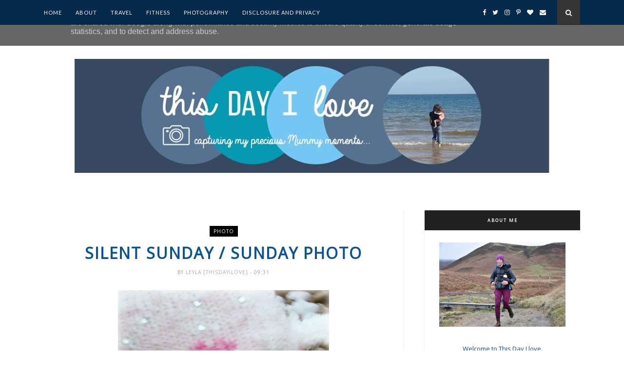

--- FILE ---
content_type: text/javascript; charset=UTF-8
request_url: https://www.thisdayilove.co.uk/feeds/posts/default/-/photo?alt=json-in-script&callback=related_results_labels_thumbs&max-results=6
body_size: 56807
content:
// API callback
related_results_labels_thumbs({"version":"1.0","encoding":"UTF-8","feed":{"xmlns":"http://www.w3.org/2005/Atom","xmlns$openSearch":"http://a9.com/-/spec/opensearchrss/1.0/","xmlns$blogger":"http://schemas.google.com/blogger/2008","xmlns$georss":"http://www.georss.org/georss","xmlns$gd":"http://schemas.google.com/g/2005","xmlns$thr":"http://purl.org/syndication/thread/1.0","id":{"$t":"tag:blogger.com,1999:blog-7081809761504030950"},"updated":{"$t":"2026-01-19T20:12:36.891+00:00"},"category":[{"term":"Review"},{"term":"photo"},{"term":"Christmas"},{"term":"play"},{"term":"run"},{"term":"giveaway"},{"term":"travel"},{"term":"running"},{"term":"fun"},{"term":"baby"},{"term":"walk"},{"term":"Dog"},{"term":"holiday"},{"term":"book"},{"term":"sleep"},{"term":"silent sunday"},{"term":"competition"},{"term":"day out"},{"term":"project 365"},{"term":"update"},{"term":"garden"},{"term":"food"},{"term":"birthday"},{"term":"linky"},{"term":"outdoors"},{"term":"Craft"},{"term":"toys"},{"term":"Disney"},{"term":"cake"},{"term":"toy"},{"term":"Linked"},{"term":"Thing 3"},{"term":"race"},{"term":"imagination"},{"term":"dvd"},{"term":"ideas"},{"term":"blog hop"},{"term":"explore"},{"term":"train"},{"term":"app"},{"term":"sun"},{"term":"children"},{"term":"family"},{"term":"mud"},{"term":"Show"},{"term":"books"},{"term":"car"},{"term":"water"},{"term":"Paint"},{"term":"gift"},{"term":"adventure"},{"term":"challenge"},{"term":"little man"},{"term":"party"},{"term":"pregnancy"},{"term":"Frozen"},{"term":"Parragon books"},{"term":"chocolate"},{"term":"snow"},{"term":"J"},{"term":"halloween"},{"term":"Father Christmas"},{"term":"car seat"},{"term":"reading"},{"term":"summer"},{"term":"Dinner"},{"term":"ice cream"},{"term":"messy play"},{"term":"school"},{"term":"twitter party"},{"term":"kids"},{"term":"recipe"},{"term":"bed"},{"term":"game"},{"term":"home"},{"term":"shopping"},{"term":"spotty dog"},{"term":"video"},{"term":"Easter"},{"term":"farm"},{"term":"girls"},{"term":"leeds"},{"term":"marathon"},{"term":"outdoor"},{"term":"safety"},{"term":"colour"},{"term":"story"},{"term":"Disney on Ice"},{"term":"London"},{"term":"Sunday"},{"term":"charity"},{"term":"film"},{"term":"lunch"},{"term":"princess"},{"term":"pushchair"},{"term":"swim"},{"term":"winter"},{"term":"work"},{"term":"clean"},{"term":"Sheffield"},{"term":"beach"},{"term":"clothes"},{"term":"horse"},{"term":"light"},{"term":"outside"},{"term":"poorly"},{"term":"tips"},{"term":"tommee tippee"},{"term":"twitter"},{"term":"yorkshire"},{"term":"Friends"},{"term":"TalkTalk"},{"term":"activity"},{"term":"animals"},{"term":"autumn"},{"term":"creative"},{"term":"family travel"},{"term":"maverick books"},{"term":"music"},{"term":"race report"},{"term":"rain"},{"term":"sand"},{"term":"trip"},{"term":"TV"},{"term":"baking"},{"term":"camera"},{"term":"doll"},{"term":"fish"},{"term":"nursery"},{"term":"present"},{"term":"runner"},{"term":"tickets"},{"term":"visit"},{"term":"win"},{"term":"Cbeebies"},{"term":"ad"},{"term":"bath"},{"term":"bedroom"},{"term":"book buddy"},{"term":"learning"},{"term":"new"},{"term":"painting"},{"term":"swimming"},{"term":"training"},{"term":"youngest"},{"term":"Doc McStuffins"},{"term":"Reindeer"},{"term":"York"},{"term":"bubbles"},{"term":"cat"},{"term":"day trip"},{"term":"imaginative play"},{"term":"lights"},{"term":"magic"},{"term":"make"},{"term":"milk"},{"term":"parkrun"},{"term":"playing"},{"term":"shoes"},{"term":"slide"},{"term":"snack"},{"term":"soft play"},{"term":"treat"},{"term":"walking"},{"term":"animal"},{"term":"asda"},{"term":"bike"},{"term":"furniture"},{"term":"happy"},{"term":"iPad"},{"term":"idea"},{"term":"interactive"},{"term":"jigsaw"},{"term":"kitchen"},{"term":"money"},{"term":"online"},{"term":"yorkshire 3 peaks"},{"term":"Britmums"},{"term":"Britmums live"},{"term":"Cosatto"},{"term":"JYSK"},{"term":"Scarborough"},{"term":"Ultra"},{"term":"art"},{"term":"bake"},{"term":"cooking"},{"term":"dance"},{"term":"day"},{"term":"dogs"},{"term":"drink"},{"term":"festive"},{"term":"gift guide"},{"term":"hair"},{"term":"house"},{"term":"mess"},{"term":"movie"},{"term":"night"},{"term":"picnic"},{"term":"sister"},{"term":"skin"},{"term":"sweets"},{"term":"swing"},{"term":"wish list"},{"term":"5k"},{"term":"Britax"},{"term":"Butterfly"},{"term":"Santa"},{"term":"Schleich"},{"term":"blog"},{"term":"bottle"},{"term":"castle"},{"term":"clothing"},{"term":"cream"},{"term":"create"},{"term":"decorate"},{"term":"eldest"},{"term":"fairground"},{"term":"fairy"},{"term":"first"},{"term":"george"},{"term":"glitter"},{"term":"glue"},{"term":"image"},{"term":"learn"},{"term":"minnie mouse"},{"term":"puddles"},{"term":"stick"},{"term":"theatre"},{"term":"toddler"},{"term":"Elsa"},{"term":"Kiddy"},{"term":"Manchester"},{"term":"Sealife"},{"term":"Thing3"},{"term":"Woods"},{"term":"bouncy castle"},{"term":"breakfast"},{"term":"cleaning"},{"term":"cruise"},{"term":"cuddles"},{"term":"dress up"},{"term":"duck"},{"term":"family holiday"},{"term":"feeding"},{"term":"fitness"},{"term":"fruit"},{"term":"games"},{"term":"giggle"},{"term":"help"},{"term":"nick Jr"},{"term":"pet"},{"term":"photography"},{"term":"pizza"},{"term":"plane"},{"term":"plants"},{"term":"playground"},{"term":"puppy"},{"term":"rabbit"},{"term":"room"},{"term":"science"},{"term":"sea"},{"term":"star"},{"term":"teeth"},{"term":"tour"},{"term":"trampoline"},{"term":"tree"},{"term":"unique"},{"term":"warm"},{"term":"Brio"},{"term":"Event"},{"term":"Featured post"},{"term":"Gruffalo"},{"term":"Running update"},{"term":"baby show"},{"term":"blog hops"},{"term":"bunny"},{"term":"cinema"},{"term":"colours"},{"term":"cornwall"},{"term":"dress"},{"term":"ducks"},{"term":"egg"},{"term":"grass"},{"term":"hat"},{"term":"health"},{"term":"leaves"},{"term":"list"},{"term":"live"},{"term":"love"},{"term":"magical"},{"term":"memory"},{"term":"mr tumble"},{"term":"performance"},{"term":"phone"},{"term":"pirate"},{"term":"rainbow"},{"term":"space"},{"term":"sponsored post"},{"term":"sunday photo"},{"term":"teething"},{"term":"top tips"},{"term":"wrestling"},{"term":"Arena"},{"term":"Butlins"},{"term":"Doncaster"},{"term":"Huggies"},{"term":"Mark Warner"},{"term":"Panasonic"},{"term":"Portugal"},{"term":"Potty training"},{"term":"Rainy day"},{"term":"Scooter"},{"term":"Surprise"},{"term":"Tomy"},{"term":"WWE live"},{"term":"bag"},{"term":"ball"},{"term":"bathroom"},{"term":"bear"},{"term":"bird"},{"term":"birds"},{"term":"blue"},{"term":"bump"},{"term":"cow"},{"term":"cuddle"},{"term":"decorating"},{"term":"dinosaur"},{"term":"eczema"},{"term":"festival"},{"term":"flowers"},{"term":"half marathon"},{"term":"healthy"},{"term":"hot"},{"term":"hunt"},{"term":"interior"},{"term":"journey"},{"term":"lotherton hall"},{"term":"museum"},{"term":"nature"},{"term":"park"},{"term":"pregnant"},{"term":"puzzle"},{"term":"read"},{"term":"shop"},{"term":"splash"},{"term":"stars"},{"term":"sticker"},{"term":"the toadstool"},{"term":"valentines day"},{"term":"walks"},{"term":"weather"},{"term":"weekend"},{"term":"wooden toy"},{"term":"yoomi"},{"term":"10K"},{"term":"Alzheimer"},{"term":"Baby sign"},{"term":"Bedding"},{"term":"Cast"},{"term":"Character"},{"term":"Disney Princess"},{"term":"Farrow and Ball"},{"term":"Liverpool"},{"term":"Mickey mouse"},{"term":"Paw patrol"},{"term":"RSPB"},{"term":"Swizzels Matlow"},{"term":"VIP"},{"term":"Wales"},{"term":"a2 milk"},{"term":"activities"},{"term":"ambassador"},{"term":"bank holiday"},{"term":"bbq"},{"term":"beauty"},{"term":"bounce"},{"term":"bowling"},{"term":"busy"},{"term":"chair"},{"term":"chalk"},{"term":"cheese"},{"term":"chicken"},{"term":"city"},{"term":"cook"},{"term":"daily"},{"term":"design"},{"term":"dig"},{"term":"directory"},{"term":"dragon"},{"term":"drawing"},{"term":"dream"},{"term":"funky giraffe bibs"},{"term":"gifts"},{"term":"giraffe"},{"term":"green"},{"term":"guide"},{"term":"half term"},{"term":"hamper"},{"term":"heat"},{"term":"hide"},{"term":"ice"},{"term":"letter"},{"term":"maternity"},{"term":"maths"},{"term":"national trust"},{"term":"new baby"},{"term":"new year"},{"term":"outdoor play"},{"term":"personal"},{"term":"picture"},{"term":"pirates"},{"term":"plans"},{"term":"potty"},{"term":"print"},{"term":"relax"},{"term":"routine"},{"term":"scan"},{"term":"seaside"},{"term":"sling"},{"term":"snowman"},{"term":"spring"},{"term":"storage"},{"term":"superhero"},{"term":"teletubbies"},{"term":"test"},{"term":"the Baby show"},{"term":"tots100"},{"term":"treats"},{"term":"trick or treat"},{"term":"vacuum"},{"term":"view"},{"term":"wood"},{"term":"Aldi"},{"term":"BOB stroller"},{"term":"Babymoov"},{"term":"Birmingham NEC"},{"term":"Christmas tree"},{"term":"February"},{"term":"Galt toys"},{"term":"Gtech"},{"term":"Hedgehog"},{"term":"Hull"},{"term":"Jewellery"},{"term":"July"},{"term":"Lego"},{"term":"Little Tikes"},{"term":"Mexican"},{"term":"My Little Pony"},{"term":"Netflix"},{"term":"Num Noms"},{"term":"Orchard toys"},{"term":"Red candy"},{"term":"Stockeld Park"},{"term":"Tesco"},{"term":"Trunki"},{"term":"WWE"},{"term":"active"},{"term":"back to school"},{"term":"bike ride"},{"term":"board game"},{"term":"boat"},{"term":"bonfire"},{"term":"boost"},{"term":"box"},{"term":"build"},{"term":"cards"},{"term":"carpet"},{"term":"casdon"},{"term":"center parcs"},{"term":"christmas experience"},{"term":"climb"},{"term":"colouring"},{"term":"comfort"},{"term":"cost"},{"term":"creativity"},{"term":"cuddle dry"},{"term":"decoration"},{"term":"decorations"},{"term":"digital"},{"term":"dog food"},{"term":"dressing up"},{"term":"elves"},{"term":"excited"},{"term":"exploring"},{"term":"face paint"},{"term":"feet"},{"term":"fireworks"},{"term":"fix"},{"term":"free"},{"term":"fresh air"},{"term":"fundraising"},{"term":"gifted"},{"term":"gumigem"},{"term":"hospital"},{"term":"hotel"},{"term":"ice skating"},{"term":"ill"},{"term":"inspiration"},{"term":"jump"},{"term":"kit"},{"term":"ladybird"},{"term":"laugh"},{"term":"live show"},{"term":"magnetic"},{"term":"meme"},{"term":"mr bloom"},{"term":"mum"},{"term":"pain"},{"term":"personalised"},{"term":"photo book"},{"term":"plan"},{"term":"play dough"},{"term":"presents"},{"term":"prize"},{"term":"pumpkin"},{"term":"recycle"},{"term":"ride"},{"term":"riding"},{"term":"save"},{"term":"sheep"},{"term":"shower"},{"term":"sign"},{"term":"soft"},{"term":"soft toy"},{"term":"song"},{"term":"spaghetti"},{"term":"sponsor"},{"term":"squirrel"},{"term":"stairs"},{"term":"strawberry"},{"term":"stroller"},{"term":"sunshine"},{"term":"sweet"},{"term":"team honk"},{"term":"tent"},{"term":"time"},{"term":"towel"},{"term":"tower"},{"term":"trail"},{"term":"trolley"},{"term":"walkers"},{"term":"warmth"},{"term":"washing"},{"term":"weaning"},{"term":"week"},{"term":"week 2"},{"term":"2017"},{"term":"50 things"},{"term":"5km"},{"term":"Algarve"},{"term":"America"},{"term":"Ben and Holly"},{"term":"Big"},{"term":"Britax BOB"},{"term":"Brother max"},{"term":"Butlins Ambassadors"},{"term":"Christmas Eve"},{"term":"Cybex"},{"term":"Derby"},{"term":"Dora"},{"term":"Florida"},{"term":"Forest"},{"term":"Funny"},{"term":"Granddad"},{"term":"Grandma"},{"term":"Internet"},{"term":"Jasper"},{"term":"Kiddy adventure pack"},{"term":"Miles Kelly"},{"term":"Mumsnet"},{"term":"Nappy"},{"term":"Nostell Priory"},{"term":"PJ"},{"term":"Philips"},{"term":"Plasticine"},{"term":"Poundland"},{"term":"Puddle"},{"term":"RSPCA"},{"term":"Ravensburger"},{"term":"Reindeer food"},{"term":"Scotland"},{"term":"Sky"},{"term":"Twinkl"},{"term":"Uk"},{"term":"Vet"},{"term":"Vital Baby"},{"term":"Wellington Boots"},{"term":"Wentworth Castle"},{"term":"Xmas"},{"term":"Yorkshire Water"},{"term":"allergy"},{"term":"application"},{"term":"argos"},{"term":"baby born"},{"term":"balloon"},{"term":"barnsley"},{"term":"bib"},{"term":"birth"},{"term":"bob"},{"term":"brighton"},{"term":"bump watch"},{"term":"bus"},{"term":"card"},{"term":"carrier"},{"term":"carry"},{"term":"case"},{"term":"celebrate"},{"term":"child"},{"term":"colic"},{"term":"collectable"},{"term":"community"},{"term":"cookie"},{"term":"cotton"},{"term":"course"},{"term":"crawl"},{"term":"cupboard"},{"term":"dark"},{"term":"den"},{"term":"discount"},{"term":"discount code"},{"term":"diy"},{"term":"donkey"},{"term":"driving"},{"term":"dry"},{"term":"eat"},{"term":"eating"},{"term":"eggs"},{"term":"entertainment"},{"term":"essentials"},{"term":"fair"},{"term":"fire"},{"term":"first aid"},{"term":"flower"},{"term":"football"},{"term":"freedom"},{"term":"friend"},{"term":"gardening"},{"term":"gift ideas"},{"term":"grandparents"},{"term":"growing up"},{"term":"hand wash"},{"term":"happiness"},{"term":"harness"},{"term":"hedgehugs"},{"term":"how to"},{"term":"iPhone"},{"term":"illness"},{"term":"images"},{"term":"instagram"},{"term":"letters"},{"term":"library"},{"term":"link up"},{"term":"look back"},{"term":"luxury"},{"term":"marshmallows"},{"term":"mattress"},{"term":"maverick"},{"term":"may"},{"term":"maze"},{"term":"meal"},{"term":"moisturising"},{"term":"moment"},{"term":"muddy puddle"},{"term":"natural"},{"term":"new bed"},{"term":"new york"},{"term":"newborn"},{"term":"offers"},{"term":"old moor"},{"term":"opening"},{"term":"organic"},{"term":"pantomime"},{"term":"penguin"},{"term":"pinterest"},{"term":"planes"},{"term":"plus plus"},{"term":"pom pom"},{"term":"pond"},{"term":"products"},{"term":"ready"},{"term":"rides"},{"term":"road"},{"term":"robot"},{"term":"run report"},{"term":"school holiday"},{"term":"sea life"},{"term":"seeds"},{"term":"selfie"},{"term":"share"},{"term":"sing"},{"term":"singing"},{"term":"sleeping bag"},{"term":"sleigh"},{"term":"slime"},{"term":"smile"},{"term":"smoothie"},{"term":"snow white"},{"term":"sport relief"},{"term":"store"},{"term":"sudocrem"},{"term":"survey"},{"term":"team challenge 10"},{"term":"teddy"},{"term":"theme park"},{"term":"tidy"},{"term":"tiger"},{"term":"toothbrush"},{"term":"treasure"},{"term":"vehicle"},{"term":"vets"},{"term":"wallpaper"},{"term":"watch"},{"term":"week 16"},{"term":"week 3"},{"term":"week 4"},{"term":"week 5"},{"term":"wind"},{"term":"window"},{"term":"world book day"},{"term":"worm"},{"term":"yoga"},{"term":"youtube"},{"term":"yummy"},{"term":"#doctober"},{"term":"#teamchallenge10"},{"term":"2013"},{"term":"ABC"},{"term":"Andy and Mike"},{"term":"Anna"},{"term":"Autumn walk"},{"term":"BIC"},{"term":"BIG project"},{"term":"BSL"},{"term":"Baby Annabell"},{"term":"Bees"},{"term":"Blackpool"},{"term":"Blanket"},{"term":"Blu ray"},{"term":"Bluestone"},{"term":"Brodsworth Hall"},{"term":"CBBC"},{"term":"Canada"},{"term":"Cars"},{"term":"Chatsworth"},{"term":"Children's furniture"},{"term":"Christmas Gift guide"},{"term":"Decision"},{"term":"Dettol"},{"term":"Disney cruise"},{"term":"Dobbies"},{"term":"DryNites"},{"term":"Easter Egg"},{"term":"Education"},{"term":"Enchanted"},{"term":"Enchanted Forest"},{"term":"Ewan"},{"term":"Father's day"},{"term":"Favourite"},{"term":"Fisher Price"},{"term":"Forestry commission"},{"term":"Harry Potter"},{"term":"Hug"},{"term":"Husband"},{"term":"Iron Man"},{"term":"Isofix"},{"term":"Italy"},{"term":"James villa"},{"term":"June"},{"term":"Justin"},{"term":"Karcher"},{"term":"Konfidence"},{"term":"LED"},{"term":"LEGOLAND® Discovery Centre Manchester"},{"term":"Lapland"},{"term":"Laundry"},{"term":"Legoland"},{"term":"Lion Guard"},{"term":"Little Helper"},{"term":"Lotherton"},{"term":"Lottie"},{"term":"MAM"},{"term":"Marvel"},{"term":"Nemo"},{"term":"Next"},{"term":"Nickelodeon"},{"term":"Nuby"},{"term":"OXO tot"},{"term":"Octonauts"},{"term":"Orlando"},{"term":"PJ masks"},{"term":"PNP"},{"term":"Peppa pig"},{"term":"Portable North Pole"},{"term":"Primula"},{"term":"Puppy in my pocket"},{"term":"Railway"},{"term":"Rock n Roll"},{"term":"Round up"},{"term":"Rust-Oleum"},{"term":"Saltrock"},{"term":"Santa Maria"},{"term":"Scooby Doo"},{"term":"Skegness"},{"term":"Sleeping Beauty"},{"term":"Specsavers"},{"term":"Spot a lot"},{"term":"Sunday Lunch"},{"term":"Sunrise"},{"term":"Teksta"},{"term":"Tonka"},{"term":"Top That publishing"},{"term":"Tropical Butterfly House"},{"term":"USA"},{"term":"Underground"},{"term":"Villa"},{"term":"Wooden toys"},{"term":"active family"},{"term":"activity book"},{"term":"adventures"},{"term":"afternoon tea"},{"term":"arrival"},{"term":"assembly"},{"term":"auntie"},{"term":"award"},{"term":"ba-by.com"},{"term":"baby wearing"},{"term":"badge"},{"term":"balance"},{"term":"bargain"},{"term":"bath time"},{"term":"bedtime"},{"term":"bee"},{"term":"bibisili"},{"term":"biscuits"},{"term":"blogger"},{"term":"blogging"},{"term":"board games"},{"term":"body"},{"term":"bond"},{"term":"book club"},{"term":"boy"},{"term":"bread"},{"term":"breast feeding"},{"term":"brush"},{"term":"building"},{"term":"buns"},{"term":"cancer"},{"term":"cannon hall farm"},{"term":"canvas"},{"term":"carving"},{"term":"childhood"},{"term":"children bedroom"},{"term":"cleaner"},{"term":"cleverstix"},{"term":"cold"},{"term":"collectible"},{"term":"colour run"},{"term":"conference"},{"term":"cookies"},{"term":"cool"},{"term":"costume"},{"term":"cruise show"},{"term":"cupcake"},{"term":"dancing"},{"term":"daughter"},{"term":"deep heat"},{"term":"dentist"},{"term":"development"},{"term":"doctor"},{"term":"dr"},{"term":"dust"},{"term":"early readers"},{"term":"elf"},{"term":"enchanted woods"},{"term":"energy"},{"term":"evening"},{"term":"experience"},{"term":"eye"},{"term":"eyes"},{"term":"fajita"},{"term":"fashion"},{"term":"feeding duck"},{"term":"field"},{"term":"find"},{"term":"first week"},{"term":"flavour"},{"term":"floor"},{"term":"flying"},{"term":"gel"},{"term":"golf"},{"term":"grow"},{"term":"guinea pig"},{"term":"holidays"},{"term":"hoody"},{"term":"independence"},{"term":"indoor"},{"term":"ingredients"},{"term":"injury"},{"term":"insurance"},{"term":"ios"},{"term":"jingle bells"},{"term":"job"},{"term":"joolz"},{"term":"lake"},{"term":"lamb"},{"term":"lambie"},{"term":"language"},{"term":"lazy"},{"term":"leaf"},{"term":"limited edition"},{"term":"link"},{"term":"lolly bus"},{"term":"look"},{"term":"map"},{"term":"mask"},{"term":"master bedroom"},{"term":"maternity wear"},{"term":"meadowhall"},{"term":"medal"},{"term":"medicine"},{"term":"memories"},{"term":"mermaid"},{"term":"messy"},{"term":"mixture"},{"term":"mobile"},{"term":"monkey"},{"term":"monster"},{"term":"morning"},{"term":"moving"},{"term":"muddy"},{"term":"muddy puddles"},{"term":"muscle"},{"term":"nap"},{"term":"nativity"},{"term":"new car"},{"term":"night light"},{"term":"no words"},{"term":"nutrition"},{"term":"office"},{"term":"olympia"},{"term":"out"},{"term":"panasonic mums"},{"term":"pancakes"},{"term":"panto"},{"term":"paper"},{"term":"parenting"},{"term":"park run"},{"term":"pasta"},{"term":"perfect prep machine"},{"term":"phonics"},{"term":"pink lining"},{"term":"plant"},{"term":"plaster"},{"term":"pond dipping"},{"term":"popcorn"},{"term":"pride"},{"term":"project"},{"term":"protection"},{"term":"proud"},{"term":"pure"},{"term":"questions"},{"term":"radio"},{"term":"rafflecopter"},{"term":"reflux"},{"term":"report"},{"term":"restaurant"},{"term":"reviews"},{"term":"reward"},{"term":"roar"},{"term":"role play"},{"term":"saving"},{"term":"school uniform"},{"term":"seal"},{"term":"search"},{"term":"see saw"},{"term":"sensory play"},{"term":"shape"},{"term":"shoe"},{"term":"sing and sign"},{"term":"skills"},{"term":"sledge"},{"term":"sleeping"},{"term":"smiles"},{"term":"snake"},{"term":"snowballs"},{"term":"soil"},{"term":"songs"},{"term":"spa"},{"term":"spend"},{"term":"sport"},{"term":"statistics"},{"term":"steel"},{"term":"step"},{"term":"stickers"},{"term":"stories"},{"term":"style"},{"term":"summer social"},{"term":"support"},{"term":"t shirt"},{"term":"teacup"},{"term":"technology"},{"term":"thank you"},{"term":"thermometer"},{"term":"things to do"},{"term":"thinking"},{"term":"thoughts"},{"term":"tick tock time machine"},{"term":"toast"},{"term":"toilet"},{"term":"toothpaste"},{"term":"traditional"},{"term":"try"},{"term":"turtle"},{"term":"unboxing"},{"term":"unicorn"},{"term":"vacation"},{"term":"vegetables"},{"term":"views"},{"term":"vote"},{"term":"wardrobe"},{"term":"wash"},{"term":"waste"},{"term":"wave"},{"term":"website"},{"term":"week 11"},{"term":"week 12"},{"term":"week 13"},{"term":"week 14"},{"term":"week 15"},{"term":"week 22"},{"term":"week 23"},{"term":"week 33"},{"term":"week 6"},{"term":"week 7"},{"term":"week 8"},{"term":"week 9"},{"term":"weight"},{"term":"wild"},{"term":"wildlife"},{"term":"wish"},{"term":"write"},{"term":"year"},{"term":"zombie"},{"term":"zoo"},{"term":"#juji"},{"term":"#specialK30"},{"term":"1 year"},{"term":"10 mile"},{"term":"100 years of magic"},{"term":"10km"},{"term":"12 hours"},{"term":"12 months"},{"term":"1st"},{"term":"1st Birthday"},{"term":"2015"},{"term":"2019"},{"term":"23snaps"},{"term":"2nd trimester"},{"term":"3"},{"term":"3D"},{"term":"4th Birthday"},{"term":"9 months"},{"term":"Acer"},{"term":"Advansafix"},{"term":"Amber teething necklace"},{"term":"Android"},{"term":"Angel"},{"term":"Arla"},{"term":"August"},{"term":"Aveeno"},{"term":"B\u0026M"},{"term":"BBC SUmmer social"},{"term":"BIBs"},{"term":"Baby boy"},{"term":"Baby cup"},{"term":"Baby monitor"},{"term":"Barcelona"},{"term":"Barny"},{"term":"Basil Brush"},{"term":"Beans"},{"term":"Big Milk"},{"term":"Big fish Little fish"},{"term":"Big game hunters"},{"term":"Bing!"},{"term":"Bird house"},{"term":"Black Friday"},{"term":"Blackberries"},{"term":"Blagdon Affinity"},{"term":"Book of Everyone"},{"term":"Braxton Hicks"},{"term":"Breville"},{"term":"Brewers Fayre"},{"term":"Bright eyes"},{"term":"Britax King II LS"},{"term":"British Red Cross"},{"term":"British Sign Language"},{"term":"Bugaboo"},{"term":"Butterkist"},{"term":"CD"},{"term":"COVID19"},{"term":"Cajun"},{"term":"Camping"},{"term":"Cannon hall"},{"term":"Canon"},{"term":"Caribbean"},{"term":"Casual Play"},{"term":"Cbeebies land"},{"term":"Chicago"},{"term":"Chips"},{"term":"Christmas Card"},{"term":"Christmas lights"},{"term":"Cinderella"},{"term":"Circus"},{"term":"Clarks"},{"term":"Clementoni toys"},{"term":"Coombe Mill"},{"term":"Crabtree and Evelyn"},{"term":"Crayola"},{"term":"Dalby Forest"},{"term":"Date"},{"term":"Dennis the Menace"},{"term":"Dentyl"},{"term":"DogFest"},{"term":"Dotty Fish"},{"term":"Dr Miriam Stoppard"},{"term":"Dream toys"},{"term":"Dunelm"},{"term":"EYFS"},{"term":"Edinburgh"},{"term":"Edward Lear"},{"term":"Egg hunt"},{"term":"Eggspress"},{"term":"Endure 24"},{"term":"English heritage"},{"term":"Epson"},{"term":"Europe"},{"term":"Excel"},{"term":"Facebook"},{"term":"Faro"},{"term":"Fathers Day"},{"term":"Feathers"},{"term":"Feed"},{"term":"Fellowes"},{"term":"Finding Dory"},{"term":"Finding Nemo"},{"term":"FlashSticks"},{"term":"Footwear"},{"term":"FunPod"},{"term":"GB Ultras"},{"term":"Genie"},{"term":"Get out and grow"},{"term":"Grandad"},{"term":"Great little trading company"},{"term":"Grotto"},{"term":"Group 1"},{"term":"H\u0026A"},{"term":"HUGGIES® Pull-Ups®"},{"term":"Haba"},{"term":"Hallam FM"},{"term":"Happy Birthday"},{"term":"Happy New Year"},{"term":"Hello Kitty"},{"term":"Hollywood Bowl"},{"term":"Home improvement"},{"term":"Hotter shoes"},{"term":"House of Fraser"},{"term":"Hybrid"},{"term":"Hygge"},{"term":"Imprify"},{"term":"Iron-on name label"},{"term":"January"},{"term":"Jessie Cat"},{"term":"Jet2"},{"term":"Justin Fletcher"},{"term":"Kate\u0026Mim-Mim"},{"term":"Kia"},{"term":"Kiddy Car seat"},{"term":"KidloLand"},{"term":"King"},{"term":"LA Skincare"},{"term":"LEGOLAND® Discovery Centre"},{"term":"LOL surprise"},{"term":"Lakeland"},{"term":"Lavender"},{"term":"Leeds."},{"term":"Lego movie"},{"term":"Lemur"},{"term":"Let it go"},{"term":"Little Live pets"},{"term":"Little Mermaid"},{"term":"Little Tike"},{"term":"Lotherton Hall\nChristmas Experience"},{"term":"Lullaby trust"},{"term":"Lumix TZ55"},{"term":"Lurpak"},{"term":"MAGIX"},{"term":"MO run"},{"term":"MOSI"},{"term":"MaByLand"},{"term":"Magazine"},{"term":"March"},{"term":"Marina"},{"term":"Martinhal"},{"term":"Marvel universe live"},{"term":"Masha and the Bear"},{"term":"Matalan"},{"term":"Mediterranean"},{"term":"Michael Cargill"},{"term":"Miffy"},{"term":"Mike the Knight"},{"term":"Milton"},{"term":"Modern"},{"term":"Monsters University"},{"term":"Monsters inc"},{"term":"Morun"},{"term":"Mothercare"},{"term":"Mothers Day"},{"term":"Motorpoint Arena."},{"term":"Mural"},{"term":"Mystery"},{"term":"NCM"},{"term":"NEC Birmingham"},{"term":"NSPCC"},{"term":"National Pet show"},{"term":"Nostell"},{"term":"November"},{"term":"Olympic"},{"term":"PEt shop"},{"term":"Pen-y-ghent"},{"term":"Pennine Barrier"},{"term":"Personalisation"},{"term":"Petplan"},{"term":"Piccolo"},{"term":"Picnic Party"},{"term":"Pink"},{"term":"Postman Pat"},{"term":"Pot of Gold"},{"term":"Priam"},{"term":"Prince George"},{"term":"Pyjama"},{"term":"Q Pootle 5"},{"term":"Q-Retraktor fix"},{"term":"Quinta"},{"term":"Quorn"},{"term":"Ramathon"},{"term":"Ready brek"},{"term":"Reindeer dust"},{"term":"Revolution pro"},{"term":"Roald Dahl"},{"term":"Russell"},{"term":"STEM"},{"term":"Sambro"},{"term":"Santa Dash"},{"term":"Santa Paws"},{"term":"Shepherds Pie"},{"term":"Siblings"},{"term":"Silent"},{"term":"Simoney badges"},{"term":"Skyline gang"},{"term":"SlumberSac"},{"term":"Smart Trike"},{"term":"Snow day"},{"term":"Snugglebundl"},{"term":"SnüzPod"},{"term":"Socks"},{"term":"Sofia the first"},{"term":"South Yorkshire Road League"},{"term":"Star Wars"},{"term":"Summer Infant"},{"term":"Summer adventure"},{"term":"Sunuva"},{"term":"Super hero"},{"term":"Superheroes"},{"term":"Swell UK"},{"term":"Taste"},{"term":"Temple Newsam"},{"term":"The boys"},{"term":"Things"},{"term":"Tokyo"},{"term":"Transformers"},{"term":"Transun"},{"term":"Trunce"},{"term":"Turkey"},{"term":"Vertbaudet"},{"term":"WWF"},{"term":"Wall sticker"},{"term":"Wedding"},{"term":"Which?"},{"term":"Wicked Uncle"},{"term":"Wifi"},{"term":"Wonderland"},{"term":"Wyevale Garden centre"},{"term":"Yorkshire Lavender"},{"term":"Yorkshire Marathon"},{"term":"accessories"},{"term":"accident"},{"term":"accomodation"},{"term":"after school"},{"term":"ahoy"},{"term":"air purifier"},{"term":"airfield"},{"term":"albelli"},{"term":"alton towers"},{"term":"amazon"},{"term":"an update"},{"term":"angels"},{"term":"antibacterial"},{"term":"apology"},{"term":"apple"},{"term":"appliance"},{"term":"article"},{"term":"assignment"},{"term":"astrid"},{"term":"babies"},{"term":"baby bath"},{"term":"baby grow"},{"term":"baby product"},{"term":"baby shoes"},{"term":"baby swim"},{"term":"baby wear"},{"term":"baby wipes"},{"term":"back pain"},{"term":"ball pit"},{"term":"balls"},{"term":"bamboo"},{"term":"banana"},{"term":"bank"},{"term":"basket"},{"term":"bat"},{"term":"bath toy"},{"term":"baton"},{"term":"battery"},{"term":"bear hunt"},{"term":"beauty and the beast"},{"term":"bed time"},{"term":"beds"},{"term":"belle"},{"term":"bespoke"},{"term":"blender"},{"term":"blog award"},{"term":"blog on"},{"term":"bloggers"},{"term":"blogs up north"},{"term":"bluebells"},{"term":"boomf"},{"term":"boots"},{"term":"bowl"},{"term":"boxes"},{"term":"bracelet"},{"term":"brand"},{"term":"brave"},{"term":"break"},{"term":"breast"},{"term":"brother"},{"term":"brownies"},{"term":"budget"},{"term":"bug"},{"term":"bun"},{"term":"campaign"},{"term":"canal"},{"term":"car safety"},{"term":"cartridge"},{"term":"cat in the hat"},{"term":"catalogues"},{"term":"celebration"},{"term":"cervical cancer"},{"term":"change"},{"term":"changing bag"},{"term":"charity shop"},{"term":"chase"},{"term":"cheeky monkey"},{"term":"cherry"},{"term":"child bedroom"},{"term":"chill"},{"term":"chip"},{"term":"chocolates"},{"term":"choice"},{"term":"circle"},{"term":"city break"},{"term":"class"},{"term":"classic"},{"term":"clear out"},{"term":"collection"},{"term":"colourful"},{"term":"comfy"},{"term":"comic relief"},{"term":"computer"},{"term":"cone"},{"term":"confidence"},{"term":"conker"},{"term":"conkers"},{"term":"cool down"},{"term":"copy"},{"term":"cordless vacuum"},{"term":"cot"},{"term":"count"},{"term":"counting"},{"term":"cover"},{"term":"crab"},{"term":"cravendale"},{"term":"crazy golf"},{"term":"crocodile"},{"term":"cuddle twist"},{"term":"cuddledry"},{"term":"cup"},{"term":"cups"},{"term":"cushion"},{"term":"david and Carrie grant"},{"term":"deal"},{"term":"deep freeze"},{"term":"delivery"},{"term":"den building"},{"term":"diet"},{"term":"diono"},{"term":"dipsy"},{"term":"display"},{"term":"dog treats"},{"term":"dolls house"},{"term":"donate"},{"term":"double"},{"term":"dough"},{"term":"draw"},{"term":"dribble"},{"term":"drive"},{"term":"dry food"},{"term":"eBay"},{"term":"ebook"},{"term":"electric car"},{"term":"elements"},{"term":"elsecar heritage"},{"term":"engineering"},{"term":"events"},{"term":"exams"},{"term":"face"},{"term":"fair ground"},{"term":"fairy door"},{"term":"fajitas"},{"term":"family games"},{"term":"fear"},{"term":"feed ducks"},{"term":"feeder"},{"term":"fine motor skills"},{"term":"fire engine"},{"term":"firework"},{"term":"first Christmas"},{"term":"first look"},{"term":"five a day"},{"term":"flair"},{"term":"flashing shoes"},{"term":"fleece"},{"term":"flexibility"},{"term":"flooring"},{"term":"flour"},{"term":"fly"},{"term":"fold"},{"term":"follow"},{"term":"footprints"},{"term":"formula"},{"term":"found"},{"term":"fresh"},{"term":"fridge"},{"term":"frog"},{"term":"frugi"},{"term":"fruit heroes"},{"term":"fruit picking"},{"term":"fudge"},{"term":"fun run"},{"term":"geese"},{"term":"gingerbread man"},{"term":"give away"},{"term":"glasses"},{"term":"gloop"},{"term":"glow"},{"term":"glow in the dark"},{"term":"gluten free"},{"term":"go jetters"},{"term":"good morning Britain"},{"term":"goodie bag"},{"term":"goodies"},{"term":"graham and brown"},{"term":"grave"},{"term":"green weekend"},{"term":"growing"},{"term":"half"},{"term":"hall"},{"term":"handmade"},{"term":"handmade theatre company"},{"term":"hands"},{"term":"hayfever"},{"term":"head"},{"term":"helicopter"},{"term":"herbs"},{"term":"hero"},{"term":"hide and seek"},{"term":"hiding"},{"term":"high chair"},{"term":"hiking"},{"term":"hint"},{"term":"homework"},{"term":"hook"},{"term":"hoops and crosses"},{"term":"hospital bag"},{"term":"hot chocolate"},{"term":"hotpoint"},{"term":"ice cream van"},{"term":"ice skate"},{"term":"in the night garden"},{"term":"indoor play"},{"term":"indoor snow"},{"term":"infant"},{"term":"ink"},{"term":"interactive doll"},{"term":"invite"},{"term":"iphone 5"},{"term":"iron"},{"term":"items"},{"term":"jacket"},{"term":"jojo maman bebe"},{"term":"juice"},{"term":"jumper"},{"term":"junior park run"},{"term":"key"},{"term":"kid"},{"term":"kids run"},{"term":"kirklees light rail"},{"term":"laalaa"},{"term":"label"},{"term":"labour"},{"term":"labradors"},{"term":"ladybirds"},{"term":"lawn"},{"term":"leg warmers"},{"term":"legoland discovery"},{"term":"life"},{"term":"lightwater valley"},{"term":"little helper FunPod"},{"term":"little kingdom"},{"term":"little tiger press"},{"term":"living"},{"term":"living with"},{"term":"llama"},{"term":"lockdown"},{"term":"lolly"},{"term":"loose weight"},{"term":"lost"},{"term":"lumipotti"},{"term":"lunch box"},{"term":"macro"},{"term":"magnet"},{"term":"magnets"},{"term":"make a wish UK"},{"term":"make up"},{"term":"marathon major"},{"term":"me time"},{"term":"meat"},{"term":"medical"},{"term":"meerkat"},{"term":"message"},{"term":"microwave"},{"term":"milkshake"},{"term":"mind"},{"term":"mini"},{"term":"minion"},{"term":"miss"},{"term":"moneysupermarket"},{"term":"monitor"},{"term":"mother"},{"term":"mouse"},{"term":"movies"},{"term":"mug"},{"term":"mummy"},{"term":"mummy tummy"},{"term":"my 1st years"},{"term":"nails"},{"term":"name labels"},{"term":"national running show"},{"term":"necklace"},{"term":"network"},{"term":"new collection"},{"term":"new house"},{"term":"new range"},{"term":"news"},{"term":"night before Christmas"},{"term":"night run"},{"term":"noa and nani"},{"term":"noise"},{"term":"non spill"},{"term":"north bay"},{"term":"north face"},{"term":"numbers"},{"term":"oak tree"},{"term":"ocean animals"},{"term":"oil"},{"term":"oilatum"},{"term":"one photo"},{"term":"orange"},{"term":"organise"},{"term":"origami"},{"term":"outdoor fun"},{"term":"oven"},{"term":"paints"},{"term":"paragon books"},{"term":"parents"},{"term":"pattern"},{"term":"peekaboo"},{"term":"pencil"},{"term":"pepper"},{"term":"perfect"},{"term":"perfect holiday"},{"term":"personality"},{"term":"pet food"},{"term":"pets"},{"term":"phone call"},{"term":"picking"},{"term":"pie"},{"term":"pigeon"},{"term":"pizza hut"},{"term":"plate"},{"term":"play area"},{"term":"play ground"},{"term":"playhouse"},{"term":"playmania"},{"term":"po"},{"term":"pomegranate"},{"term":"pose"},{"term":"pouch"},{"term":"pourty"},{"term":"pre school"},{"term":"preparation"},{"term":"prepare"},{"term":"press event"},{"term":"pretend"},{"term":"printer"},{"term":"project MC2"},{"term":"protein"},{"term":"pumpkins"},{"term":"puppies"},{"term":"puzzles"},{"term":"rabbits"},{"term":"race 1"},{"term":"racing"},{"term":"rainbow drops"},{"term":"rainbow run"},{"term":"rainy"},{"term":"rave"},{"term":"raymond Briggs"},{"term":"red"},{"term":"red nose day"},{"term":"reflection"},{"term":"refresh"},{"term":"relaxing"},{"term":"relay"},{"term":"release"},{"term":"renovate"},{"term":"renovation"},{"term":"reservoir"},{"term":"rest"},{"term":"restore"},{"term":"results"},{"term":"retro"},{"term":"rice"},{"term":"ring"},{"term":"road race"},{"term":"robin"},{"term":"rockin baby"},{"term":"rolling"},{"term":"romper suit"},{"term":"rope bridge"},{"term":"row row"},{"term":"run or dye"},{"term":"runs"},{"term":"safe"},{"term":"sale"},{"term":"sandals"},{"term":"sandwich"},{"term":"sandwiches"},{"term":"saturday"},{"term":"savings"},{"term":"scent"},{"term":"school run"},{"term":"seat"},{"term":"secret"},{"term":"see"},{"term":"shadow"},{"term":"shake"},{"term":"shredded paper"},{"term":"sickness"},{"term":"sight"},{"term":"silly"},{"term":"sing along"},{"term":"single bed"},{"term":"sisters"},{"term":"sit"},{"term":"site"},{"term":"skating"},{"term":"skin care"},{"term":"sleep over"},{"term":"sleepsuit"},{"term":"slides"},{"term":"small"},{"term":"smart"},{"term":"smear test"},{"term":"smell"},{"term":"snowball"},{"term":"snowflakes"},{"term":"social networking"},{"term":"sofa"},{"term":"software"},{"term":"soother"},{"term":"sound"},{"term":"spain"},{"term":"special"},{"term":"spin"},{"term":"sponge"},{"term":"spooky"},{"term":"spot"},{"term":"sprinkle"},{"term":"squid soap"},{"term":"stage"},{"term":"stair gate"},{"term":"stamps"},{"term":"start"},{"term":"stationary"},{"term":"stay"},{"term":"steam"},{"term":"steriliser"},{"term":"sticking"},{"term":"sticks"},{"term":"sticky"},{"term":"stocking"},{"term":"story book"},{"term":"stress"},{"term":"stretch marks"},{"term":"strike"},{"term":"study"},{"term":"sugar free"},{"term":"summer dress"},{"term":"sunglasses"},{"term":"sunny"},{"term":"super"},{"term":"superman"},{"term":"swaddle"},{"term":"swings"},{"term":"switch"},{"term":"table"},{"term":"tablet"},{"term":"taco"},{"term":"tails"},{"term":"tandem"},{"term":"tea"},{"term":"teacher"},{"term":"team"},{"term":"teether"},{"term":"temperature"},{"term":"tennis ball"},{"term":"texture"},{"term":"the big show"},{"term":"the deep"},{"term":"the works"},{"term":"three peaks"},{"term":"ticket"},{"term":"tinkywinky"},{"term":"tip"},{"term":"tired"},{"term":"toad tester"},{"term":"toadstool"},{"term":"toddler bed"},{"term":"toilet seat"},{"term":"tomato"},{"term":"tool"},{"term":"tooth fairy"},{"term":"top"},{"term":"top toys"},{"term":"torch"},{"term":"tots 100"},{"term":"tractor"},{"term":"trade frog"},{"term":"trains"},{"term":"tram"},{"term":"travels"},{"term":"tricks"},{"term":"truck"},{"term":"tube"},{"term":"tuff spot"},{"term":"tummy"},{"term":"tv show"},{"term":"tyre"},{"term":"uk mums"},{"term":"unplanned"},{"term":"value lights"},{"term":"vancouver"},{"term":"village"},{"term":"virus"},{"term":"visitor"},{"term":"vlog"},{"term":"voucher"},{"term":"walking with dinosaurs"},{"term":"wall"},{"term":"wall art"},{"term":"wall paper"},{"term":"wall stickers"},{"term":"washing basket"},{"term":"water park"},{"term":"water play"},{"term":"water wipes"},{"term":"watering can"},{"term":"week 10"},{"term":"week 18"},{"term":"week 19"},{"term":"week 20"},{"term":"week 21"},{"term":"week 24"},{"term":"week 25"},{"term":"week 26"},{"term":"week 29"},{"term":"week 30"},{"term":"week 31"},{"term":"week 32"},{"term":"week 34"},{"term":"week 36"},{"term":"week 37"},{"term":"week 38"},{"term":"week 39"},{"term":"week 40"},{"term":"week 41"},{"term":"weekend box"},{"term":"white"},{"term":"williams  den"},{"term":"winter sun"},{"term":"wobble"},{"term":"wooden"},{"term":"wooden train"},{"term":"words"},{"term":"world photography day"},{"term":"wrapping"},{"term":"yawn"},{"term":"yoghurt"},{"term":"yorkshire pudding"},{"term":"yorkshire wildlife park"},{"term":"yummy yorkshire"},{"term":"#BearHunt"},{"term":"#LittleLearnersRelaunch"},{"term":"#ShareTheLove"},{"term":"#TTPlusPlus"},{"term":"#WBmums"},{"term":"#blogy3p. challenge"},{"term":"#boschhair"},{"term":"#getingetout"},{"term":"#hotterbus"},{"term":"#iprotectTigers"},{"term":"#jet2sunchester"},{"term":"#lovecravendale"},{"term":"#miles4smiles"},{"term":"#mystylemydress"},{"term":"#nationalplayday"},{"term":"#patterntastic"},{"term":"#pethates"},{"term":"#petplancares"},{"term":"#spreadasmile"},{"term":"#stikbots"},{"term":"#summerwithgoldstars"},{"term":"#vlogchallenge"},{"term":"#yestolearning"},{"term":"000"},{"term":"010913"},{"term":"040813"},{"term":"070713"},{"term":"081213"},{"term":"1 week"},{"term":"10 miles"},{"term":"10 month"},{"term":"100th"},{"term":"102 dalmatians"},{"term":"11 months"},{"term":"12 birds of christmas"},{"term":"123"},{"term":"140m"},{"term":"150 mile"},{"term":"16 weeks"},{"term":"1p"},{"term":"2"},{"term":"2 for 1"},{"term":"2 in 1 effect dress"},{"term":"20 week"},{"term":"2011"},{"term":"2012"},{"term":"2014"},{"term":"2014."},{"term":"2018"},{"term":"24 hour"},{"term":"24 hour race"},{"term":"26.2"},{"term":"29th"},{"term":"2k"},{"term":"2nd birthday"},{"term":"3 in 1"},{"term":"3 in 1 explorer jacket"},{"term":"3-2-1 draw"},{"term":"30 mile"},{"term":"30% less fat"},{"term":"30th"},{"term":"31 weeks"},{"term":"32 miles"},{"term":"34 weeks"},{"term":"35 weeks"},{"term":"365"},{"term":"37 weeks"},{"term":"38 Weeks"},{"term":"39 weeks"},{"term":"3D shapes"},{"term":"3M"},{"term":"3km"},{"term":"3rd"},{"term":"3rd trimester"},{"term":"4"},{"term":"4 in 1"},{"term":"4 leaf clover"},{"term":"4 weeks"},{"term":"40 years"},{"term":"46"},{"term":"4d scan"},{"term":"5 SURPRISE"},{"term":"5 mile"},{"term":"5 months"},{"term":"5 seat"},{"term":"50 mile"},{"term":"50 miles. Ultra running"},{"term":"6 month"},{"term":"6 months"},{"term":"6 months update"},{"term":"60 seconds"},{"term":"666"},{"term":"6th"},{"term":"7 month"},{"term":"7 seat"},{"term":"8 month"},{"term":"8 months"},{"term":"8km"},{"term":"8weeks"},{"term":"9 to go"},{"term":"90:10"},{"term":"90s"},{"term":"9bar"},{"term":"A and B"},{"term":"ABC cleaning"},{"term":"Abbey"},{"term":"Abbey house"},{"term":"Abney \u0026 Teal"},{"term":"Accidents"},{"term":"Accorhotels"},{"term":"Actif pets"},{"term":"Actimel"},{"term":"Activity sheets"},{"term":"AeraMax"},{"term":"Aerodynamics of Biscuits by Clare Helen Welsh"},{"term":"AirRam K9"},{"term":"Airplane"},{"term":"Album"},{"term":"Aldi challenge"},{"term":"Alex Winters"},{"term":"Almo nature"},{"term":"Alopecia"},{"term":"AmaWrap"},{"term":"Amadeus.net"},{"term":"Anbesol"},{"term":"Annabel Karmel"},{"term":"Anthony and the ants"},{"term":"Apple Crumble"},{"term":"Apple to pear"},{"term":"Apprentice"},{"term":"April"},{"term":"April boost"},{"term":"Aquadoodle"},{"term":"Aquaint"},{"term":"Aquarium"},{"term":"Art Therapy"},{"term":"As Quiet as a Mouse by Karen Owen"},{"term":"Astonish"},{"term":"Astral"},{"term":"Augmented reality"},{"term":"August update"},{"term":"Aura Print"},{"term":"Aurora"},{"term":"Avengers"},{"term":"Avent"},{"term":"B\u0026Q"},{"term":"BABY born Sister Doll"},{"term":"BABY born Wash Basin Water Fun"},{"term":"BT"},{"term":"Babble band"},{"term":"Baby Annabell brother"},{"term":"Baby Warma"},{"term":"Baby and toddler show"},{"term":"Baby car mirror"},{"term":"Baby cream"},{"term":"Baby massage"},{"term":"BabyPing"},{"term":"Babyzen yoyo"},{"term":"Bahlsen"},{"term":"Balancing moon"},{"term":"Balloon dog"},{"term":"Bambini \u0026 Me"},{"term":"Baobab"},{"term":"Barkbeats"},{"term":"Barney"},{"term":"Barry Chuckle"},{"term":"Baru"},{"term":"Bauble"},{"term":"BeSafe"},{"term":"BeSafe Izi Combi"},{"term":"Beados"},{"term":"Beatrix Potter"},{"term":"Belgium"},{"term":"Bella Italia"},{"term":"Belo and Me"},{"term":"Ben Stiller"},{"term":"Benenden"},{"term":"Berlin"},{"term":"Betty's tea room"},{"term":"Bettys"},{"term":"Big Bobble hats"},{"term":"Big energy week"},{"term":"Big fish little fish. rave"},{"term":"Big scoop dump truck"},{"term":"Big sticks"},{"term":"Big works"},{"term":"Biggie pets"},{"term":"Billy Bear"},{"term":"Binky bear"},{"term":"Bird food"},{"term":"Birminigham"},{"term":"Birthday cake"},{"term":"Biscuiteers"},{"term":"Bizzy Bitz"},{"term":"Bkids"},{"term":"Blinky Bill"},{"term":"Blu-ray"},{"term":"Bonfire night"},{"term":"Bonjela"},{"term":"Book review"},{"term":"Book week"},{"term":"Boon"},{"term":"BoostaPak"},{"term":"Bowtique"},{"term":"Brantano"},{"term":"Bravado"},{"term":"Brighton marathon"},{"term":"Brioche Pasquier"},{"term":"Britbloggers"},{"term":"British"},{"term":"British Lion Eggs"},{"term":"British museum"},{"term":"Broadband"},{"term":"Bruges"},{"term":"BubbleBum"},{"term":"Bumfy"},{"term":"Buoyancy"},{"term":"Butlin's"},{"term":"CM1"},{"term":"Cambridge"},{"term":"Cameleon3"},{"term":"Cannes"},{"term":"Canon EOS 1300D"},{"term":"Cantankerous king colin"},{"term":"Caravan"},{"term":"Carddies"},{"term":"Cardoo"},{"term":"Cargill"},{"term":"Carnival"},{"term":"Carrot Cake"},{"term":"Caseapp"},{"term":"Castaway cay"},{"term":"CasualPlay"},{"term":"Cawthorne"},{"term":"Celementoni"},{"term":"Cervical"},{"term":"Chalkola"},{"term":"Charleston"},{"term":"Cheerz"},{"term":"Chemist Direct"},{"term":"Chester Zoo"},{"term":"Chicco"},{"term":"Chicken pie"},{"term":"Chill Factor Ice cream Maker"},{"term":"Chinese New Year"},{"term":"Chosen by kids"},{"term":"Christening"},{"term":"Christmas at Temple Newsam"},{"term":"Christmas day"},{"term":"Christmas game"},{"term":"Christmas gifts"},{"term":"Christmas in July"},{"term":"Christmas items"},{"term":"Christmas market"},{"term":"Christmas surprises"},{"term":"Christmas tales with Granddad"},{"term":"Christmas week"},{"term":"Chrstmas"},{"term":"Churchill"},{"term":"Cicciobello"},{"term":"Cicciobello Sunny"},{"term":"Cinco de Mayo"},{"term":"Cinetic"},{"term":"Cirque du Soleil’s Varekai"},{"term":"Clara"},{"term":"Cloud B"},{"term":"Club Penguin"},{"term":"Co-operative"},{"term":"Coal"},{"term":"Coliseum"},{"term":"Conisbrough castle"},{"term":"Contiboard"},{"term":"Conwy"},{"term":"Cook and Line"},{"term":"Cooked"},{"term":"Cookie dough kids"},{"term":"Cool it mama"},{"term":"Country fair"},{"term":"Cra-z sand"},{"term":"Crafting"},{"term":"Crime"},{"term":"Croco jungle research station"},{"term":"Cudworth"},{"term":"Cupets"},{"term":"Cyber clean"},{"term":"DCL"},{"term":"DK publishing"},{"term":"DLR"},{"term":"DVD\u003C giveaway"},{"term":"Dad"},{"term":"Daddy"},{"term":"Dalby"},{"term":"Dales"},{"term":"Damart"},{"term":"Dambuster"},{"term":"Dance wear"},{"term":"Dangerous book for Granddads"},{"term":"Daniel O'Dowd"},{"term":"Dark Peaks 14"},{"term":"Day of the dead"},{"term":"Debenhams"},{"term":"Deep heat patches"},{"term":"Dentinox"},{"term":"Denzel"},{"term":"Derby 10 mile"},{"term":"Derma Mum"},{"term":"Dermatique recuperating cream"},{"term":"Dewsbury"},{"term":"Dick V Dom"},{"term":"Dickensian"},{"term":"Diesel"},{"term":"Diggerland"},{"term":"Dinosaurs"},{"term":"Direct Line"},{"term":"Disney Dvd"},{"term":"Disney Magic"},{"term":"Disney On Ice celebrates 100 Years of Magic"},{"term":"Disney Princess Palace Pets Pamper and Beauty set"},{"term":"Disney book week"},{"term":"Disney cars"},{"term":"Disney junior"},{"term":"Disney land"},{"term":"Disney park"},{"term":"Doc McStuffins Pet Vet Find \u0026 Fetch Findo Playset"},{"term":"Docmcstuffins"},{"term":"Donny"},{"term":"Donuts"},{"term":"Doodle for dog"},{"term":"Doona"},{"term":"Dormeo"},{"term":"Dove"},{"term":"Dr Seuss"},{"term":"Dracula"},{"term":"Drawy book"},{"term":"Dream bathroom"},{"term":"Dream toys. top toys"},{"term":"Dreamgeni"},{"term":"Dreamgenii"},{"term":"Dreamworks"},{"term":"Dreamy"},{"term":"DryNites®"},{"term":"Dukeries 30"},{"term":"Duplo"},{"term":"Dusty"},{"term":"Duvet"},{"term":"Duvet Day"},{"term":"Dyson"},{"term":"E"},{"term":"E45"},{"term":"ECE R44\/04"},{"term":"ESTA"},{"term":"ET 3600"},{"term":"EU"},{"term":"EY"},{"term":"East coast"},{"term":"Easter Bunny"},{"term":"Easter Eggs"},{"term":"Easter dinner"},{"term":"EasyMat"},{"term":"Eco energy"},{"term":"Edgar"},{"term":"Egg white"},{"term":"Egmont"},{"term":"Eldest relaxing"},{"term":"Elif SHafak"},{"term":"Elsecar"},{"term":"Elvington"},{"term":"Emollient"},{"term":"Enamel"},{"term":"Enchanted garden"},{"term":"Enchanted interiors"},{"term":"Enchanted tree"},{"term":"English"},{"term":"Epic"},{"term":"Equine"},{"term":"Ergo Pouch"},{"term":"Ernie"},{"term":"Et-2500"},{"term":"Eukanuba"},{"term":"Eureka"},{"term":"F\u0026F"},{"term":"F1"},{"term":"FReNeTiC"},{"term":"FSID"},{"term":"Fabricleanse"},{"term":"Facial"},{"term":"Fairburn Ings"},{"term":"Family adventure"},{"term":"Family friendly"},{"term":"Family summer fun"},{"term":"Fantastic Mr Fox"},{"term":"Farmer Copleys"},{"term":"Favourite cities"},{"term":"February half term"},{"term":"Feld Entertainment"},{"term":"Felix"},{"term":"Fenetic Wellbeing"},{"term":"Festive family fun"},{"term":"Filey"},{"term":"Find me a gift"},{"term":"Fire Pit"},{"term":"Fire and rescue"},{"term":"First trimester"},{"term":"Fish Cakes"},{"term":"Fish house"},{"term":"FitFolio"},{"term":"Fletter"},{"term":"Flyte"},{"term":"Foameez"},{"term":"Focus PR"},{"term":"Foodsaver"},{"term":"Freddy Bear"},{"term":"Friday"},{"term":"Friday Chaos"},{"term":"Froxen food"},{"term":"Fujifilm"},{"term":"Fum"},{"term":"Funcoast World"},{"term":"Furchester"},{"term":"Fuzzy felt"},{"term":"GLTC"},{"term":"GT test"},{"term":"Gabby Logan"},{"term":"Galt"},{"term":"Gamar"},{"term":"Game on"},{"term":"Gamezstation"},{"term":"Gardens"},{"term":"Gazillion Bubbles"},{"term":"Gazoob"},{"term":"Gel-A-Peel"},{"term":"Georgian"},{"term":"Giovanni Rana"},{"term":"Glasgow"},{"term":"Glencoe"},{"term":"Glisten moment"},{"term":"Globber up"},{"term":"Gloop!"},{"term":"Glucose tolerance test"},{"term":"Glue Gun"},{"term":"Gnasher"},{"term":"Goodnight MO"},{"term":"Goon Havern"},{"term":"Grand Opening"},{"term":"Graze"},{"term":"Great Gismos Meadow kids mini stencils"},{"term":"Great Yorkshire run"},{"term":"Great run"},{"term":"Green Tea"},{"term":"Greener cleaner"},{"term":"Gro"},{"term":"Gro Snug"},{"term":"Gro egg"},{"term":"Gtech Multi"},{"term":"Gulliver kingdom"},{"term":"GynaeCheck"},{"term":"Gü Puds"},{"term":"HEPA"},{"term":"HEXBUG"},{"term":"HOBO Pace"},{"term":"HPV"},{"term":"Halifax"},{"term":"Hand me down tips"},{"term":"Handband Dispenser"},{"term":"Hands free"},{"term":"Handy tips"},{"term":"Hank"},{"term":"Happy Mummy"},{"term":"Harrods"},{"term":"Hartmann"},{"term":"Hatley"},{"term":"Haydn charles"},{"term":"Head phone hats"},{"term":"Henry Hugglemonster"},{"term":"Hepworth"},{"term":"HiPP"},{"term":"Hibou homes"},{"term":"Hipmunk"},{"term":"Hobby Craft"},{"term":"Hogwarts"},{"term":"Hokey Cokey"},{"term":"Hollybobbs"},{"term":"Hollywood"},{"term":"HomeHalo"},{"term":"Homecleanse"},{"term":"Homesafe"},{"term":"Hootle"},{"term":"Hopscotch"},{"term":"House of magic"},{"term":"Hulk"},{"term":"Humax DTR T1010"},{"term":"I see Me"},{"term":"IGUN"},{"term":"ISO"},{"term":"ISS"},{"term":"ITV"},{"term":"Iceland"},{"term":"Impakt"},{"term":"Indestructible guarantee"},{"term":"Infantino"},{"term":"Ingleborough"},{"term":"Instax"},{"term":"Irish"},{"term":"Irish fairy door"},{"term":"Isolation"},{"term":"Iveco"},{"term":"Jack Frost"},{"term":"Jack N' Jill"},{"term":"Jack Russell"},{"term":"Jack and Jill"},{"term":"Jackson reece"},{"term":"Jaime"},{"term":"James bond"},{"term":"Jane Tomlinson"},{"term":"Janome"},{"term":"January sales"},{"term":"Japanese nappies"},{"term":"Jason Munro"},{"term":"Jiminy Cricket"},{"term":"Jo Brand"},{"term":"John Deere"},{"term":"John Lewis"},{"term":"Johnstones"},{"term":"Jonty the Dinosaur"},{"term":"Joseph Joseph"},{"term":"Joules"},{"term":"Juggleezz"},{"term":"July update"},{"term":"Jumblies"},{"term":"Jump up and Join in"},{"term":"June update"},{"term":"Junior monopoly"},{"term":"Junkie"},{"term":"Jus Rol"},{"term":"Just Add"},{"term":"Just for Tots"},{"term":"Justin World"},{"term":"KS1"},{"term":"KS2"},{"term":"Karlsson wall clock"},{"term":"Keeping magic"},{"term":"Kell's of Cornwall"},{"term":"Kellogg"},{"term":"Kelly's of Cornwall"},{"term":"Kensington"},{"term":"Key West"},{"term":"Kia Niro"},{"term":"Kiddicare"},{"term":"Kiddy Energy Pro"},{"term":"Kiddy Guardian fix pro 2"},{"term":"Kiddylicious"},{"term":"Kiddyum"},{"term":"Kidscast"},{"term":"Kion"},{"term":"Kirsty's kid kitchen"},{"term":"Knife"},{"term":"Koochi"},{"term":"Kooliobandz"},{"term":"Kärcher Window Vac"},{"term":"L.O.L. Surprise!"},{"term":"L.O.L. Surprise! Easter hunt"},{"term":"LA"},{"term":"LED hut"},{"term":"LEGO®"},{"term":"LEGO® NEXO KNIGHTS™"},{"term":"LOL"},{"term":"La Spezia"},{"term":"Labelling clothes"},{"term":"Labyrinth"},{"term":"Lagos"},{"term":"Lake Nona"},{"term":"Lakeland furniture"},{"term":"Lalaloopsy"},{"term":"Lamaze"},{"term":"Lambi"},{"term":"Langsett"},{"term":"Lap of Lights"},{"term":"Lapbaby"},{"term":"Leeds 10k"},{"term":"Leeds city museum"},{"term":"Leeds industrial museum"},{"term":"Leesa mattress"},{"term":"Lego movie 2"},{"term":"Leopold gecko"},{"term":"Let's Get social Sunday"},{"term":"Let's Go"},{"term":"Lexi"},{"term":"Lifft"},{"term":"Light weight"},{"term":"Lily's kitchen"},{"term":"Lilypad swim"},{"term":"Link-It"},{"term":"Linked. week 35"},{"term":"Lion King"},{"term":"Lisa"},{"term":"Little Adventure"},{"term":"Little Angels"},{"term":"Little Grippers"},{"term":"Little Learners"},{"term":"Little Orchard"},{"term":"Little Rooster"},{"term":"Little fun fest"},{"term":"Little green sheep"},{"term":"Lo-Dough"},{"term":"Loch Lomond"},{"term":"Loch Ness"},{"term":"Loch Ness Marathon"},{"term":"Lochgoilhead"},{"term":"Lock Block"},{"term":"London marathon"},{"term":"Lotie Dolls"},{"term":"Lottie doll"},{"term":"Lotto"},{"term":"Lousie Rennison"},{"term":"Love Hearts"},{"term":"Lovenest"},{"term":"Lucca"},{"term":"Lumber Loading Set"},{"term":"Lumix"},{"term":"Lurpak cooking mist"},{"term":"Lurpak slow churned butter"},{"term":"Lush"},{"term":"M2L"},{"term":"MAGIX software"},{"term":"MAM cutlery"},{"term":"MAM feeding bowl"},{"term":"MAMA academy"},{"term":"MAT leave"},{"term":"MC2"},{"term":"MIlkshake!"},{"term":"MMO"},{"term":"MOT"},{"term":"Mablethorpe"},{"term":"Macmillan Cancer Support"},{"term":"Magic santa letter"},{"term":"Magical sleigh ride"},{"term":"Magna"},{"term":"Maize Maze"},{"term":"Majorca"},{"term":"Make a wish"},{"term":"Malcolm and Gerald"},{"term":"Maldives"},{"term":"Mama Baby Bliss"},{"term":"Mamia"},{"term":"Manchester to Liverpool ultra"},{"term":"Mango"},{"term":"Maped Helix"},{"term":"Maple syrup"},{"term":"Maraton"},{"term":"Mardles"},{"term":"Marker Warner"},{"term":"Marvel. Superhero"},{"term":"Mary Berry"},{"term":"Matchstick Monkey"},{"term":"Matlock"},{"term":"Matlock Farm"},{"term":"Maxi Cosi"},{"term":"Maxi Cosy"},{"term":"May bank holiday"},{"term":"May update"},{"term":"Maya the Bee"},{"term":"McCain"},{"term":"Mcvitie's BN"},{"term":"Meals"},{"term":"Mediterranean Chicken Pasta and Cheesy Crumb Topping"},{"term":"Melting"},{"term":"Mental health"},{"term":"Meringues"},{"term":"Mermaids"},{"term":"Mexico"},{"term":"Micael Cargill"},{"term":"Michael Todd"},{"term":"Mickey and the roadster races"},{"term":"MicraLite"},{"term":"Micro motorz"},{"term":"Mighty lights"},{"term":"Mike and Sulley"},{"term":"Milan"},{"term":"Mim-Mim"},{"term":"Mine"},{"term":"MiniClara"},{"term":"Minnie Happy helpers"},{"term":"Mirphy richards"},{"term":"Missing Jack"},{"term":"Mix magenta"},{"term":"Mix off"},{"term":"Model"},{"term":"Modern family"},{"term":"Moj Moj"},{"term":"MoliCare"},{"term":"Molimed"},{"term":"Monaco"},{"term":"Monsters"},{"term":"Monty Bojangles"},{"term":"Moodstruck"},{"term":"Moonbeam"},{"term":"Moova 2"},{"term":"Morrisons"},{"term":"Morse Toad"},{"term":"Mouse House"},{"term":"Mouse House Trail from Character’s Little Live Pets"},{"term":"Movember"},{"term":"Mr B"},{"term":"Mr Benn"},{"term":"Mr Frosty"},{"term":"Mr Gnu"},{"term":"Mr Mustachio"},{"term":"Mrs Pots."},{"term":"Mummy Diaries"},{"term":"Mummy hooks"},{"term":"Mummy workouts"},{"term":"Mums"},{"term":"Munchkin"},{"term":"My Carry potty"},{"term":"My Friend Freddy Bear"},{"term":"My enchanted mirror"},{"term":"Myeloma"},{"term":"N2"},{"term":"NCC home learning"},{"term":"NHS"},{"term":"Nacho"},{"term":"Nandos"},{"term":"Nano"},{"term":"Naples"},{"term":"Nappy bag"},{"term":"Nappykind."},{"term":"National Children's Craft Day"},{"term":"National Forest Adventure Farm"},{"term":"National Iced tea day"},{"term":"National Taco day"},{"term":"National truse"},{"term":"Natural History Museum"},{"term":"Natural touch"},{"term":"Neals Yard"},{"term":"Neatlynamed"},{"term":"Neato"},{"term":"Need to know"},{"term":"Needlework studio"},{"term":"Nelsons Granules"},{"term":"New Baby Lotto"},{"term":"New York marathon"},{"term":"New challenge"},{"term":"New year eve"},{"term":"Nice"},{"term":"Nick Butterworth"},{"term":"Nick Sharratt"},{"term":"Night at the museum 3"},{"term":"Nipper Clipper"},{"term":"Niro"},{"term":"Norm"},{"term":"Norm of the North"},{"term":"Northcote storage"},{"term":"Not Without my Whale by Billy Coughlan"},{"term":"Nottingham"},{"term":"November running update"},{"term":"November update"},{"term":"Numberbundle"},{"term":"Nutella"},{"term":"Nutribaby"},{"term":"OXO"},{"term":"October update"},{"term":"Octopus"},{"term":"Olaf"},{"term":"Old town"},{"term":"Olympus"},{"term":"Ombre"},{"term":"Omega"},{"term":"One World Futbol"},{"term":"Operation Ouch"},{"term":"Optima"},{"term":"Optimus prime"},{"term":"Orchestra"},{"term":"Oreo"},{"term":"Organ donation"},{"term":"Organix"},{"term":"Osteoarthritis"},{"term":"Oxfam"},{"term":"PB"},{"term":"PEN-F"},{"term":"POTATOYZ"},{"term":"PR"},{"term":"PUPD"},{"term":"PYO"},{"term":"Pacca Carousel"},{"term":"Pajanimals"},{"term":"Palace pets"},{"term":"Paladone."},{"term":"Palma"},{"term":"Palmanova"},{"term":"Panasonic Brit Bloggers"},{"term":"Pancake day"},{"term":"Paris"},{"term":"Party hard"},{"term":"Passport To Adventure"},{"term":"Paulos"},{"term":"Paw Patrol live"},{"term":"Pawsome box"},{"term":"Paypal"},{"term":"Pedigree"},{"term":"Penistone"},{"term":"Pentahotel"},{"term":"Personalised label"},{"term":"Pet show"},{"term":"Petanque"},{"term":"Peter rabbit"},{"term":"Petshop"},{"term":"Petshop bowl"},{"term":"Phev"},{"term":"Phil Spencer"},{"term":"Phineas and Ferb"},{"term":"Photo manager Deluxe"},{"term":"Picstick"},{"term":"Pig Run"},{"term":"Piglets"},{"term":"Pinocchio"},{"term":"Pisa"},{"term":"Pixar"},{"term":"PizzaExpress"},{"term":"Plagiocephaly"},{"term":"Plagiocephaly Awareness Day"},{"term":"Planes 2"},{"term":"Play sets"},{"term":"Play world"},{"term":"PlayStation"},{"term":"Pledge to be real"},{"term":"Poached eggs"},{"term":"Polagram"},{"term":"Polarn O. Pyret"},{"term":"Pompei"},{"term":"Ponderosa Zoo"},{"term":"Pooch"},{"term":"Pop Pop hair surprise"},{"term":"Popagami"},{"term":"Postman Pat movie"},{"term":"Powershot"},{"term":"Powershred® 63Cb Cross-Cut Shredder"},{"term":"Praia da Luz"},{"term":"Press Release"},{"term":"Prestige"},{"term":"Pretend to bee"},{"term":"Primary yellow"},{"term":"Primula cheese"},{"term":"Princess castle"},{"term":"Prof Robert Winston"},{"term":"Pull ups"},{"term":"Puppy and Kitty In My Pocket collections"},{"term":"Push presents"},{"term":"Q-pootle 5"},{"term":"Q-retraktor"},{"term":"Queen Elsa"},{"term":"Queue"},{"term":"RHS Harlow Carr"},{"term":"Radian 5"},{"term":"Radical reward charts"},{"term":"Raincover"},{"term":"Rapunzel"},{"term":"Raw"},{"term":"Reading Eggs"},{"term":"RealTImes"},{"term":"Rebecca Addlington"},{"term":"Recycled tyre"},{"term":"Red House Farm"},{"term":"Redundancy"},{"term":"Revolting Rhymes"},{"term":"Rhinoceros"},{"term":"Rio 2"},{"term":"Rizmo"},{"term":"Road League"},{"term":"Roast dinner"},{"term":"Roberts"},{"term":"Robinson Crusoe"},{"term":"Robopop"},{"term":"Rockabilly toothbrush"},{"term":"Rocket Muffin"},{"term":"Rockin and Rollin"},{"term":"Rockin' baby"},{"term":"Rococo chocolate"},{"term":"Rome"},{"term":"Rotherham"},{"term":"Rowland Owl"},{"term":"Rowlands Pharmacy"},{"term":"Roxy Lanes"},{"term":"Royal Baby"},{"term":"Royal Canin"},{"term":"Rubbish collection truck"},{"term":"Rumbly Tummy Cicciobello"},{"term":"RunToXmas"},{"term":"Running festival"},{"term":"Running nation"},{"term":"Runsome"},{"term":"Ryedale"},{"term":"Ryvita"},{"term":"SMA"},{"term":"SMA Nutrition"},{"term":"SY road league"},{"term":"Safer internet day"},{"term":"Safety gates"},{"term":"Sainsburys"},{"term":"Sam game"},{"term":"Sand Le Mere"},{"term":"Sanford"},{"term":"Santo Antonio resort"},{"term":"Sausage rolls"},{"term":"Save the CHildren"},{"term":"Scalextric"},{"term":"Scampston Hall"},{"term":"School labels"},{"term":"Schwartz 2 in 1"},{"term":"Scotch Tape"},{"term":"Scuttlebug"},{"term":"Sea bed walk"},{"term":"Sea life centre"},{"term":"Sea trek"},{"term":"Seasame street"},{"term":"See York Run York"},{"term":"September"},{"term":"September update"},{"term":"Serene Surprises"},{"term":"Servis"},{"term":"Sewing machine"},{"term":"Shake that weight"},{"term":"Sheepskin"},{"term":"Sherwood Pines"},{"term":"Shimmer and Shine"},{"term":"Shopetino"},{"term":"Showbiz Pat"},{"term":"Sid sloane"},{"term":"Silly face"},{"term":"Silverstone"},{"term":"Similac"},{"term":"Simplyhealth"},{"term":"Sing-a-ma-lings"},{"term":"Ski"},{"term":"Skibz"},{"term":"Sky line gang"},{"term":"Skybaby"},{"term":"Slide and Splash"},{"term":"Slim Fast"},{"term":"Slipping"},{"term":"Slough"},{"term":"SmartShake"},{"term":"Smartmax"},{"term":"Smooshy Mushy"},{"term":"Smyths"},{"term":"Snackeez"},{"term":"Sneck"},{"term":"Snoring"},{"term":"Snuggle Sac"},{"term":"Snugglewump"},{"term":"Snüz"},{"term":"Soda stream"},{"term":"Sole footbeds"},{"term":"Somerwest World"},{"term":"Sooty"},{"term":"Sophie Ellis-Bextor"},{"term":"Source"},{"term":"South huddersfield"},{"term":"Spaghetti hoops"},{"term":"Sparkie"},{"term":"Sparks"},{"term":"Spatone"},{"term":"Speck"},{"term":"Spencer's dash"},{"term":"Spice girls"},{"term":"Spirit"},{"term":"Spirograph"},{"term":"Spooktacular pony tales"},{"term":"Squashed"},{"term":"Squidge"},{"term":"St Patrick"},{"term":"Stamptastic"},{"term":"Stanley's"},{"term":"Star stable"},{"term":"Starcoast world"},{"term":"Stargazer"},{"term":"SteamOn"},{"term":"Step2"},{"term":"Stick man"},{"term":"Stick-on name label"},{"term":"Stickbot"},{"term":"Sticker books"},{"term":"Stokke"},{"term":"Stoneacre"},{"term":"Stratos"},{"term":"StressfreePrint"},{"term":"Strimmer"},{"term":"Studio tour"},{"term":"Studiocanal"},{"term":"Style ‘N’ Swap with Mini Lalaloopsy™"},{"term":"Stylfile"},{"term":"Submarium"},{"term":"Subway"},{"term":"Sucup"},{"term":"Sugar Seal"},{"term":"Sugar test"},{"term":"Summer camp"},{"term":"Supa"},{"term":"Super Lottie"},{"term":"Sutton seeds"},{"term":"Sweakers"},{"term":"Sweet Potato"},{"term":"Swim Socks"},{"term":"Swim shoes"},{"term":"Swimming pool fun  Ockyz.com"},{"term":"TK Maxx"},{"term":"TMNT"},{"term":"TP activity pack"},{"term":"TSB"},{"term":"TZ55"},{"term":"Tag blanket"},{"term":"Tamara small"},{"term":"Tamworth Castle"},{"term":"Tangle Teezer"},{"term":"Teddy Cardi"},{"term":"Tefal"},{"term":"Tetley's"},{"term":"Tetris"},{"term":"Teva"},{"term":"Thames"},{"term":"The BFG"},{"term":"The Brecks"},{"term":"The Incredible Adventures of Professor Branestawm starring Harry Hill on DVD"},{"term":"The New Inn"},{"term":"The Snowman"},{"term":"The White Company"},{"term":"The lavender blue dress"},{"term":"The magic hatter"},{"term":"The other kingdom"},{"term":"Thermos"},{"term":"This week"},{"term":"Three little dinosaurs"},{"term":"Thule"},{"term":"Tiny pop"},{"term":"Tom Pellerau"},{"term":"Toy Story"},{"term":"Trafford Centre"},{"term":"Trail outlaws"},{"term":"Transformers Prime"},{"term":"Treads"},{"term":"Tree Fu Tom"},{"term":"Trutex"},{"term":"Tshirt"},{"term":"Tums"},{"term":"Turtles"},{"term":"Tuscany"},{"term":"Twilight"},{"term":"Twilight sparkle"},{"term":"Twist"},{"term":"Twistshake"},{"term":"Twizzels"},{"term":"Twofold"},{"term":"U-Zoom"},{"term":"UV"},{"term":"UV light"},{"term":"UV ray"},{"term":"Ugg Boots"},{"term":"Ultim8 vibration plate"},{"term":"Under 5's"},{"term":"V8"},{"term":"VLM"},{"term":"VOC"},{"term":"Vero Moda"},{"term":"Vet bag"},{"term":"Vets Kitchen"},{"term":"Vibration plate"},{"term":"Victorian"},{"term":"Viking direct"},{"term":"Villafranche"},{"term":"Virgin Media"},{"term":"Volcanoes"},{"term":"Wakefield hospice"},{"term":"Wakey Wakey Big brown bear"},{"term":"Waky Bakers"},{"term":"WallPops"},{"term":"Wallies"},{"term":"Warburton's"},{"term":"Warburton's toaster"},{"term":"Warma"},{"term":"Warner Bros"},{"term":"Warner brothers"},{"term":"Warsaw"},{"term":"Warwick Castle"},{"term":"Waterside arts centre"},{"term":"Waterway 30"},{"term":"Wave racer"},{"term":"We're going on a bear hunt"},{"term":"Weeble"},{"term":"Weebledown farm"},{"term":"Week 52"},{"term":"Weetabix"},{"term":"Weight watchers"},{"term":"Welcome to the Furchester"},{"term":"West Indies"},{"term":"What a Performance!"},{"term":"Whenside"},{"term":"Whenside. Ingleborough"},{"term":"Whisker's"},{"term":"Whisker's First winter"},{"term":"Whistle"},{"term":"Whitby"},{"term":"Wholegrain"},{"term":"Wil Wheaton"},{"term":"Windmill 6"},{"term":"Windsor"},{"term":"Winter Solstice"},{"term":"Winter wonderland"},{"term":"Winter zoo"},{"term":"Wireless"},{"term":"Wise old elf"},{"term":"Wish upon a star"},{"term":"Wishker"},{"term":"Wombwell 5"},{"term":"Woolly and Tig"},{"term":"Worksop half"},{"term":"Worthing"},{"term":"Wyndham rentals"},{"term":"Xfactor"},{"term":"Yak"},{"term":"Year 1"},{"term":"York 10k"},{"term":"York designer outlet"},{"term":"Yorkshire 10K"},{"term":"Yorkshire Day"},{"term":"Yorkshire Pud"},{"term":"You tube"},{"term":"Younique"},{"term":"Your YouTube"},{"term":"Youview"},{"term":"Yumi"},{"term":"Yummy Nummies"},{"term":"Yvolution"},{"term":"Zafiro Palace Palmanova"},{"term":"Zelf"},{"term":"Zip it"},{"term":"Zombieland"},{"term":"Zoom"},{"term":"Zoomarine"},{"term":"Zoomi"},{"term":"Zootropolis"},{"term":"Zuru"},{"term":"a mile in memory"},{"term":"abandoned"},{"term":"abroad"},{"term":"abs"},{"term":"acorn"},{"term":"acrobat"},{"term":"action"},{"term":"active kids"},{"term":"active root"},{"term":"activity gym"},{"term":"activity toys direct"},{"term":"adjustable"},{"term":"adopt"},{"term":"advent"},{"term":"advent calender"},{"term":"adventure golf"},{"term":"advert"},{"term":"advice"},{"term":"advise"},{"term":"aeroplane"},{"term":"aeroplane spoon"},{"term":"aerosol"},{"term":"after sun"},{"term":"afternoon"},{"term":"afternoon nap"},{"term":"afternoon walk"},{"term":"agility"},{"term":"air"},{"term":"air con"},{"term":"air fry"},{"term":"alcohol free"},{"term":"alder hey"},{"term":"alert"},{"term":"alive"},{"term":"all in one"},{"term":"allergen"},{"term":"allergy UK"},{"term":"alley"},{"term":"allotment"},{"term":"alphabet steps"},{"term":"amazing"},{"term":"ambassadors"},{"term":"ambulance"},{"term":"ancient light"},{"term":"animal antics"},{"term":"animal cake"},{"term":"anniversary"},{"term":"announcement"},{"term":"anti bacterial"},{"term":"anti-bacterial"},{"term":"ants"},{"term":"anxiety"},{"term":"ao.com"},{"term":"apartments"},{"term":"appearance"},{"term":"aptaclub"},{"term":"aquafresh"},{"term":"aquatics"},{"term":"arch"},{"term":"argyll holidays"},{"term":"armchair"},{"term":"art finder"},{"term":"art gallery"},{"term":"arthaus"},{"term":"artwork"},{"term":"athletics"},{"term":"atmosphere"},{"term":"attic"},{"term":"auction"},{"term":"audible"},{"term":"audio"},{"term":"aventure"},{"term":"awesome"},{"term":"aztec"},{"term":"baba"},{"term":"baba and boo"},{"term":"baby aid"},{"term":"baby bottle"},{"term":"baby brand"},{"term":"baby care"},{"term":"baby carry"},{"term":"baby clothes"},{"term":"baby feet"},{"term":"baby first aid"},{"term":"baby food"},{"term":"baby food maker"},{"term":"baby food. puree"},{"term":"baby gate"},{"term":"baby led"},{"term":"baby wipe"},{"term":"baby. new baby"},{"term":"babybjorn toilet-training-seat"},{"term":"babyccino"},{"term":"back"},{"term":"back ache"},{"term":"backpack"},{"term":"bacteria"},{"term":"bad"},{"term":"bad little pig"},{"term":"bagel"},{"term":"baggage"},{"term":"bags"},{"term":"baker days"},{"term":"baking mad"},{"term":"balancing"},{"term":"ballet"},{"term":"ballroom"},{"term":"band"},{"term":"bandage"},{"term":"bandanna"},{"term":"bandm"},{"term":"bar"},{"term":"barefoot"},{"term":"bark"},{"term":"barn"},{"term":"bassinet"},{"term":"bath robes"},{"term":"bath tidy"},{"term":"bath water"},{"term":"bathtime"},{"term":"bathtub"},{"term":"batman"},{"term":"bats"},{"term":"batter"},{"term":"battle"},{"term":"baubles"},{"term":"be gone"},{"term":"beach wear"},{"term":"bead"},{"term":"beads"},{"term":"bean bags"},{"term":"beanies"},{"term":"beat baby"},{"term":"beautiful print"},{"term":"bed bumper"},{"term":"bed wetting"},{"term":"bee 3"},{"term":"bee hat"},{"term":"beefeater"},{"term":"beeplenish"},{"term":"behaviour"},{"term":"behind"},{"term":"benefits"},{"term":"benidorm"},{"term":"berries"},{"term":"berry"},{"term":"best blog"},{"term":"best day out"},{"term":"best fan"},{"term":"best friend"},{"term":"better"},{"term":"biff"},{"term":"big bed"},{"term":"big show"},{"term":"big top"},{"term":"big wild sleep out"},{"term":"bikes"},{"term":"bill"},{"term":"bills"},{"term":"bird feed"},{"term":"bird hide"},{"term":"bird table"},{"term":"birth plan"},{"term":"birth story"},{"term":"birthday zoo"},{"term":"birthing"},{"term":"biscuit"},{"term":"bite"},{"term":"black"},{"term":"black and white"},{"term":"black dress"},{"term":"black top"},{"term":"blackcurrant"},{"term":"bladder"},{"term":"bleach"},{"term":"bleed"},{"term":"blend"},{"term":"blend active"},{"term":"blend-active"},{"term":"blind"},{"term":"blind bag"},{"term":"blind bags"},{"term":"blinds"},{"term":"bling"},{"term":"blockbuster"},{"term":"blog badge"},{"term":"blog button"},{"term":"blog camp"},{"term":"bloggers event"},{"term":"blogging conference"},{"term":"blogon"},{"term":"blogs"},{"term":"blood test"},{"term":"blue hands"},{"term":"blue planet tales"},{"term":"bluebell"},{"term":"blueberries"},{"term":"blur"},{"term":"blurry"},{"term":"blush pink"},{"term":"blustery"},{"term":"blw"},{"term":"boat ride"},{"term":"bobux shoes"},{"term":"body oil"},{"term":"boiler"},{"term":"booster"},{"term":"boot"},{"term":"bop and roll"},{"term":"bosch"},{"term":"bottom"},{"term":"bottom campaign"},{"term":"boudoir"},{"term":"boutique"},{"term":"bowls"},{"term":"box chocolates"},{"term":"boxing day"},{"term":"bra"},{"term":"brainbox"},{"term":"brand ambassador"},{"term":"brands"},{"term":"bravery"},{"term":"bread and butter"},{"term":"breakfast with Santa"},{"term":"breast vest"},{"term":"breastfeeding"},{"term":"breed"},{"term":"brick"},{"term":"bricks"},{"term":"bridge"},{"term":"brief"},{"term":"bright"},{"term":"bring back the outdoors"},{"term":"broke"},{"term":"brush baby"},{"term":"brush teeth"},{"term":"bubble machine"},{"term":"bubble rush"},{"term":"bucket"},{"term":"bucket list"},{"term":"buffet"},{"term":"bug hunt"},{"term":"buggy"},{"term":"buggy board"},{"term":"building block"},{"term":"bully"},{"term":"bullying"},{"term":"bundle"},{"term":"bundle bean"},{"term":"bunny trail"},{"term":"bunting"},{"term":"burnt"},{"term":"business cards"},{"term":"busy bag"},{"term":"butterfly lights"},{"term":"buttery"},{"term":"button"},{"term":"buttons"},{"term":"buying"},{"term":"buying guide"},{"term":"cabin approved"},{"term":"cable"},{"term":"cadbury"},{"term":"cake pops"},{"term":"calf"},{"term":"call"},{"term":"calm"},{"term":"calpol"},{"term":"camcorder"},{"term":"camp"},{"term":"canal canter"},{"term":"canal race"},{"term":"candle"},{"term":"cape"},{"term":"caption"},{"term":"capture"},{"term":"capture the flag"},{"term":"car drive"},{"term":"car hire"},{"term":"car songs"},{"term":"car. sky diver"},{"term":"caravan holiday"},{"term":"card game"},{"term":"care free"},{"term":"care home"},{"term":"career"},{"term":"carol"},{"term":"carpet right"},{"term":"carpetright"},{"term":"carriage"},{"term":"carrot"},{"term":"carrots"},{"term":"carrycot"},{"term":"cartoon"},{"term":"carvery"},{"term":"cash back"},{"term":"castleford"},{"term":"casual"},{"term":"cat sleep"},{"term":"catch up"},{"term":"catch up round up"},{"term":"catching"},{"term":"caterpillar"},{"term":"ceiling"},{"term":"celmentoni"},{"term":"cereal"},{"term":"certificate"},{"term":"cewe"},{"term":"chairs"},{"term":"chalk board"},{"term":"chalk markers"},{"term":"chalk pens"},{"term":"challenge 1"},{"term":"chance"},{"term":"changes"},{"term":"changing mat"},{"term":"channel"},{"term":"channel 4"},{"term":"chapel of bones"},{"term":"character dress"},{"term":"character toy"},{"term":"character world"},{"term":"characters"},{"term":"charity."},{"term":"chart"},{"term":"chasing"},{"term":"cheap"},{"term":"check"},{"term":"check list"},{"term":"cheeky"},{"term":"cheeky wipe"},{"term":"cheese and onion"},{"term":"cheese biscuits"},{"term":"cheese sandwich"},{"term":"cherish"},{"term":"chew crew"},{"term":"child friendly"},{"term":"child like"},{"term":"child lock"},{"term":"child proof"},{"term":"child safe"},{"term":"children run"},{"term":"childrens heart surgery fund"},{"term":"chilli"},{"term":"chilli con carne"},{"term":"choc ice"},{"term":"chocolate cake"},{"term":"chocolate spread"},{"term":"chocolate. strawberry"},{"term":"christmas carol"},{"term":"chunky"},{"term":"church"},{"term":"circus skills"},{"term":"city holiday"},{"term":"clap"},{"term":"claws"},{"term":"clean air"},{"term":"cleanser"},{"term":"cleansing"},{"term":"click"},{"term":"clifton nurseries"},{"term":"climbing"},{"term":"climbing frame"},{"term":"cliplin"},{"term":"clock"},{"term":"close"},{"term":"close up"},{"term":"cloth"},{"term":"cloth nappies"},{"term":"clothes label"},{"term":"clothesline"},{"term":"cloud dough"},{"term":"cloud q"},{"term":"club"},{"term":"clue"},{"term":"clutter"},{"term":"coast"},{"term":"coaster"},{"term":"coat"},{"term":"code"},{"term":"coffee"},{"term":"coffee table"},{"term":"colds"},{"term":"collar"},{"term":"coloured paper"},{"term":"cometition"},{"term":"comforter"},{"term":"communications camera"},{"term":"compact"},{"term":"company car"},{"term":"competitions"},{"term":"compost"},{"term":"compound"},{"term":"confused"},{"term":"confusing"},{"term":"conker painting"},{"term":"console"},{"term":"construction"},{"term":"constructive mess"},{"term":"control"},{"term":"controlled crying"},{"term":"convertible"},{"term":"cook frozen"},{"term":"cookbook"},{"term":"cooker hood"},{"term":"cookery"},{"term":"cookie cutter"},{"term":"cordless"},{"term":"corkboard"},{"term":"corned beef"},{"term":"cosmetic"},{"term":"cosy"},{"term":"cot bed"},{"term":"countdown"},{"term":"courgette"},{"term":"cowboy hat"},{"term":"cozyphones"},{"term":"crafts"},{"term":"crash"},{"term":"crayola games"},{"term":"crayons"},{"term":"crazy soap"},{"term":"create me books"},{"term":"creating"},{"term":"creation"},{"term":"creature"},{"term":"creatures"},{"term":"credit"},{"term":"crib"},{"term":"cricket"},{"term":"crisps"},{"term":"crocs"},{"term":"cross cut"},{"term":"cross training"},{"term":"crow"},{"term":"crowns"},{"term":"cruise first time"},{"term":"cruise line"},{"term":"crunch"},{"term":"crunchy"},{"term":"cry"},{"term":"cuisine"},{"term":"curious george"},{"term":"curry"},{"term":"curtains"},{"term":"curzon cinema"},{"term":"cushions"},{"term":"cut"},{"term":"cutlery"},{"term":"cyber Monday"},{"term":"daisy chains"},{"term":"danish"},{"term":"dark skies"},{"term":"date nightm"},{"term":"daughters"},{"term":"day with family"},{"term":"days"},{"term":"dealer"},{"term":"deals"},{"term":"decay"},{"term":"decisions"},{"term":"deck chair"},{"term":"declutter"},{"term":"decor"},{"term":"deep sea smile"},{"term":"demand"},{"term":"desk"},{"term":"determination"},{"term":"diabetes"},{"term":"diary"},{"term":"diary free"},{"term":"diecast"},{"term":"different"},{"term":"digger"},{"term":"diggers"},{"term":"digital marketing"},{"term":"digital monitor"},{"term":"digital postcard"},{"term":"digs"},{"term":"diploma"},{"term":"dirt"},{"term":"disaster"},{"term":"discipline"},{"term":"disco"},{"term":"discounts"},{"term":"discover"},{"term":"discovery"},{"term":"discovery foods"},{"term":"dishwasher"},{"term":"divided plate"},{"term":"divider"},{"term":"diving"},{"term":"dj"},{"term":"doc mcstuffin"},{"term":"docks"},{"term":"doddl"},{"term":"dog biscuit"},{"term":"dog hair"},{"term":"dog light"},{"term":"dog lovers"},{"term":"dog walks"},{"term":"dolls"},{"term":"dolphin"},{"term":"dolphin kick"},{"term":"dominos"},{"term":"don;t rock the boat"},{"term":"donation"},{"term":"donkeys"},{"term":"doodles and scribbles"},{"term":"dools"},{"term":"door"},{"term":"dora the explorer"},{"term":"dotcomgiftshop"},{"term":"double glazing"},{"term":"doughnut"},{"term":"down"},{"term":"down below"},{"term":"dr who"},{"term":"dragonfly"},{"term":"dream house"},{"term":"dream job"},{"term":"dream list"},{"term":"dressed"},{"term":"dresses"},{"term":"dressing gown"},{"term":"dribble rash"},{"term":"drum"},{"term":"dry like me"},{"term":"dry night"},{"term":"dry skin"},{"term":"dryer"},{"term":"drying"},{"term":"duck feeding"},{"term":"dummy"},{"term":"dump truck"},{"term":"dust mite"},{"term":"dye"},{"term":"e-cloth"},{"term":"earth hour"},{"term":"easi-latch"},{"term":"easter hunt"},{"term":"eat healthy"},{"term":"eating out"},{"term":"ecloth"},{"term":"eco tank"},{"term":"eco-flex"},{"term":"ecological"},{"term":"eden project"},{"term":"eel"},{"term":"efficiency"},{"term":"egg and spoon"},{"term":"egg carton"},{"term":"egg yolk"},{"term":"electric"},{"term":"electronic"},{"term":"electronics"},{"term":"elephant"},{"term":"elf tree"},{"term":"email"},{"term":"emergency vehicles"},{"term":"emotion"},{"term":"emotions"},{"term":"enchanted rose"},{"term":"encounter"},{"term":"end"},{"term":"endure"},{"term":"energy energy efficiency"},{"term":"entertained"},{"term":"entry"},{"term":"environment"},{"term":"equipment"},{"term":"escape"},{"term":"estrogen"},{"term":"ever so"},{"term":"evolution pro 2"},{"term":"executive car"},{"term":"exercise"},{"term":"exfoliate"},{"term":"exhibition"},{"term":"experiment"},{"term":"experiments"},{"term":"expert advice"},{"term":"explorer"},{"term":"express"},{"term":"express and go"},{"term":"eye test"},{"term":"ezcema management"},{"term":"fab"},{"term":"face painting"},{"term":"facial mask"},{"term":"facial wipes"},{"term":"fairest"},{"term":"fairies"},{"term":"fairy tale. story"},{"term":"falsies"},{"term":"families"},{"term":"family evening"},{"term":"family fun"},{"term":"family game"},{"term":"family games night"},{"term":"family rave"},{"term":"family show"},{"term":"family traditions"},{"term":"family travel show"},{"term":"family trip"},{"term":"fancy dress"},{"term":"fariground"},{"term":"farm yard"},{"term":"farmyard"},{"term":"farmyard frenzy"},{"term":"farmyard puzzle"},{"term":"fastening"},{"term":"fasting"},{"term":"fat"},{"term":"fat loss"},{"term":"favourite place"},{"term":"favourites"},{"term":"fear dark"},{"term":"feather"},{"term":"featured posts"},{"term":"feeding self"},{"term":"feel"},{"term":"feel better"},{"term":"feel good"},{"term":"feel the happiness"},{"term":"feeling better"},{"term":"feelings journal"},{"term":"fell"},{"term":"felt"},{"term":"felt pen"},{"term":"felt pens"},{"term":"fence"},{"term":"festive fun"},{"term":"fever"},{"term":"fifty shades of grey"},{"term":"fighting"},{"term":"fights"},{"term":"figure"},{"term":"film night"},{"term":"films"},{"term":"final"},{"term":"final 10 week"},{"term":"final countdown"},{"term":"finance"},{"term":"finding"},{"term":"finger"},{"term":"finger food"},{"term":"fingerprints"},{"term":"fire burner"},{"term":"fireworks."},{"term":"first aid kit"},{"term":"first birthday"},{"term":"first day"},{"term":"first direct arena"},{"term":"first glance"},{"term":"first impression"},{"term":"first peak"},{"term":"first time"},{"term":"first words"},{"term":"first year"},{"term":"fish fingers"},{"term":"fish oil"},{"term":"fish splish splash"},{"term":"fishing"},{"term":"fixing"},{"term":"flare up"},{"term":"flashing ducks"},{"term":"flat head syndrome"},{"term":"flat pack furniture"},{"term":"flaunt you haunt"},{"term":"flavours"},{"term":"flaxseed oil"},{"term":"flexible"},{"term":"flight"},{"term":"flip"},{"term":"flock"},{"term":"flu"},{"term":"foam"},{"term":"foam party"},{"term":"foam soap"},{"term":"focus group"},{"term":"fog"},{"term":"follow on milk"},{"term":"following"},{"term":"fonics"},{"term":"food craft"},{"term":"food trends"},{"term":"foot"},{"term":"foot spa"},{"term":"football."},{"term":"for aisha"},{"term":"for dummies"},{"term":"forehead"},{"term":"foreign"},{"term":"forever home"},{"term":"fork"},{"term":"forward face"},{"term":"fountain"},{"term":"fountains"},{"term":"fourth birthday"},{"term":"fox"},{"term":"france"},{"term":"free activities"},{"term":"free app"},{"term":"free day out. Christmas"},{"term":"free flow"},{"term":"freelance"},{"term":"freestyle fun"},{"term":"freezie pops"},{"term":"french"},{"term":"friendship"},{"term":"frost"},{"term":"frozen food"},{"term":"fruit and veg juice"},{"term":"fruit crunch"},{"term":"fruit smoothie"},{"term":"frustration"},{"term":"fuel"},{"term":"full english"},{"term":"fun. justin"},{"term":"funeral"},{"term":"funfair"},{"term":"funny faces"},{"term":"furnishings"},{"term":"furniture set"},{"term":"gadget"},{"term":"galahad"},{"term":"gale"},{"term":"gallery"},{"term":"game night"},{"term":"games night"},{"term":"gaming"},{"term":"gap"},{"term":"garden centre"},{"term":"garden furniture"},{"term":"garden party"},{"term":"garden tools"},{"term":"garlic"},{"term":"gear"},{"term":"gender"},{"term":"general info"},{"term":"geometric"},{"term":"germs"},{"term":"geronimo"},{"term":"get more"},{"term":"getaway"},{"term":"getting lost"},{"term":"ghost"},{"term":"ghosts"},{"term":"giant bubbles"},{"term":"giant slide"},{"term":"gift box"},{"term":"gift guide men"},{"term":"gift idea"},{"term":"gift set"},{"term":"gifted item"},{"term":"gifted items"},{"term":"gifted product"},{"term":"gifted tickets"},{"term":"gifted trip"},{"term":"giggle 2"},{"term":"gin"},{"term":"ginger"},{"term":"girl"},{"term":"give up clothes"},{"term":"giveawar"},{"term":"giveaway SodaStream"},{"term":"giveaway makeover"},{"term":"giveaway."},{"term":"giving up"},{"term":"glamour"},{"term":"glamping"},{"term":"glass"},{"term":"glide"},{"term":"glider"},{"term":"gliterbelle"},{"term":"glitz"},{"term":"globe"},{"term":"glober"},{"term":"glucose"},{"term":"gnome"},{"term":"goat rabbit"},{"term":"goats"},{"term":"gold star"},{"term":"goldbug"},{"term":"golden eggs"},{"term":"good"},{"term":"good grips"},{"term":"good little"},{"term":"good to go"},{"term":"goodnight"},{"term":"graco evo mini"},{"term":"great gizmos"},{"term":"great outdoors"},{"term":"green fly"},{"term":"grief"},{"term":"groqn up"},{"term":"group"},{"term":"grow own"},{"term":"grow up"},{"term":"grow your own"},{"term":"growl"},{"term":"growth"},{"term":"grr"},{"term":"guides"},{"term":"guilt"},{"term":"guilt free"},{"term":"guitar"},{"term":"gymnastics"},{"term":"habit"},{"term":"hail"},{"term":"hair brush"},{"term":"hair dressers"},{"term":"hair loss"},{"term":"hairdryer"},{"term":"hampers"},{"term":"hamster"},{"term":"hand cream"},{"term":"hand made"},{"term":"hand writing"},{"term":"handheld cleaner"},{"term":"handwashing"},{"term":"hanger"},{"term":"hardcastle crags"},{"term":"hardwood"},{"term":"harness buddy"},{"term":"harpic"},{"term":"hassle"},{"term":"head phones"},{"term":"head quarters"},{"term":"headphones"},{"term":"heating"},{"term":"hebden bridge"},{"term":"heinz"},{"term":"helix"},{"term":"heloise"},{"term":"helpful"},{"term":"helping"},{"term":"helping hand"},{"term":"helter skelter"},{"term":"herbal new relax"},{"term":"hibernation"},{"term":"hideout"},{"term":"high flying"},{"term":"highdown hike"},{"term":"highlights"},{"term":"hills"},{"term":"hilly"},{"term":"hipstar"},{"term":"hire me"},{"term":"history"},{"term":"hobbycraft"},{"term":"hocus pocus diplodocus"},{"term":"hold that thought Milton"},{"term":"hole"},{"term":"holiday clothes"},{"term":"holiday gems"},{"term":"holiday wear"},{"term":"holiday. flights"},{"term":"holiday. idea"},{"term":"home alone"},{"term":"home cooked"},{"term":"home interiors"},{"term":"home learning"},{"term":"home made"},{"term":"home school"},{"term":"home store"},{"term":"home stores"},{"term":"home test"},{"term":"homepage"},{"term":"honey"},{"term":"honour"},{"term":"hoodies"},{"term":"hook a duck"},{"term":"hormone"},{"term":"horn"},{"term":"horse club"},{"term":"horse farm play set"},{"term":"horse tyre swing"},{"term":"hose"},{"term":"host"},{"term":"hotels"},{"term":"hotter"},{"term":"hotter walkies"},{"term":"hour"},{"term":"house move"},{"term":"household"},{"term":"household tasks"},{"term":"housework"},{"term":"howzat"},{"term":"html"},{"term":"huggable hottie"},{"term":"hungry"},{"term":"hunting"},{"term":"husky"},{"term":"hydrate"},{"term":"hydrating"},{"term":"hydration"},{"term":"i-Size"},{"term":"iCandy"},{"term":"iPhone 6"},{"term":"ice cream bread"},{"term":"ice lolly"},{"term":"ice points"},{"term":"ice show"},{"term":"iced buns"},{"term":"iced tea"},{"term":"ichy"},{"term":"icky"},{"term":"iconic"},{"term":"icy"},{"term":"ikea"},{"term":"illustrations"},{"term":"impact shield"},{"term":"incontinence"},{"term":"independent"},{"term":"independent reading"},{"term":"individula"},{"term":"indoor pllay"},{"term":"indoors"},{"term":"infant carrier"},{"term":"infographic"},{"term":"injections"},{"term":"insect"},{"term":"inspire"},{"term":"install"},{"term":"installation"},{"term":"instinct"},{"term":"instruction"},{"term":"inter flora"},{"term":"interest"},{"term":"interior design"},{"term":"internet safety"},{"term":"interview"},{"term":"intolerance"},{"term":"invade"},{"term":"invitations"},{"term":"ionises"},{"term":"iron girl"},{"term":"ironing"},{"term":"itch"},{"term":"item"},{"term":"j uice"},{"term":"jam"},{"term":"jar"},{"term":"jazz hands"},{"term":"jeans"},{"term":"jet2holiday"},{"term":"jigsaw puzzle"},{"term":"jigsaws"},{"term":"jo"},{"term":"jo jingle"},{"term":"jogger"},{"term":"joint"},{"term":"jokers Masquerade"},{"term":"jolly journey"},{"term":"joolz day"},{"term":"joy"},{"term":"juggler"},{"term":"juicing"},{"term":"jumping"},{"term":"junction 32"},{"term":"jungle"},{"term":"junk"},{"term":"just giving"},{"term":"kaleidoscope"},{"term":"karaoke"},{"term":"keepsake"},{"term":"keyboard"},{"term":"kicking"},{"term":"kiddimoto"},{"term":"kids boost"},{"term":"kids clothing"},{"term":"kids craft"},{"term":"kids one stop shop"},{"term":"kids only cookbook"},{"term":"kids race"},{"term":"kielder"},{"term":"kielder marathon"},{"term":"kipper"},{"term":"kirsty's"},{"term":"kisses"},{"term":"kitty"},{"term":"kitty in my pocket"},{"term":"knee"},{"term":"knee boots"},{"term":"knees"},{"term":"knight"},{"term":"knights"},{"term":"knock"},{"term":"know"},{"term":"kurio"},{"term":"kwik fit"},{"term":"labelling"},{"term":"laces"},{"term":"ladder"},{"term":"ladies night"},{"term":"ladybird cake"},{"term":"lake ditrict"},{"term":"lamp"},{"term":"lamps"},{"term":"land train"},{"term":"landmarks"},{"term":"lands end. clothing"},{"term":"lanterns"},{"term":"laser lipo"},{"term":"lashes"},{"term":"last day"},{"term":"latch"},{"term":"late"},{"term":"launch"},{"term":"lava lamp"},{"term":"lawn mower"},{"term":"lay it or break it"},{"term":"lazy day"},{"term":"lead"},{"term":"leap and roar"},{"term":"leap frog"},{"term":"leap year"},{"term":"learn with Peppa"},{"term":"learner"},{"term":"learning liner"},{"term":"leather"},{"term":"left over"},{"term":"legal and general"},{"term":"lemon clock"},{"term":"lemonade"},{"term":"lens"},{"term":"less calories"},{"term":"lesson"},{"term":"lessons"},{"term":"letter box"},{"term":"letter to father christmas"},{"term":"lie flat"},{"term":"lift"},{"term":"light bulb"},{"term":"light fitting"},{"term":"lightly salted"},{"term":"linkup"},{"term":"lion"},{"term":"lip balm"},{"term":"lip smack"},{"term":"liquid chalk"},{"term":"listen"},{"term":"lite cup"},{"term":"litecraft"},{"term":"little"},{"term":"little big songs"},{"term":"little girl"},{"term":"little more"},{"term":"little raindrop"},{"term":"little us dolls"},{"term":"littlest reindeer"},{"term":"live tour"},{"term":"living room"},{"term":"local"},{"term":"lock down"},{"term":"log flume"},{"term":"logo"},{"term":"lollies"},{"term":"long runs"},{"term":"lost dog"},{"term":"lounge"},{"term":"love heart"},{"term":"lovedbyparent awards"},{"term":"low energy"},{"term":"loyalty"},{"term":"lucky"},{"term":"lurgy"},{"term":"madhouse"},{"term":"magic bulb"},{"term":"major"},{"term":"majors"},{"term":"make and ipad case"},{"term":"make your own"},{"term":"maker"},{"term":"makeup"},{"term":"making"},{"term":"making tea"},{"term":"mallorca"},{"term":"mama"},{"term":"manual"},{"term":"maped"},{"term":"march update"},{"term":"marching"},{"term":"market"},{"term":"marvel dc comics"},{"term":"mary"},{"term":"mascara"},{"term":"mash potato"},{"term":"massager"},{"term":"mat"},{"term":"materials"},{"term":"mattress online"},{"term":"mayor"},{"term":"me"},{"term":"me and my sister"},{"term":"meal ideas"},{"term":"meal times"},{"term":"measure"},{"term":"meatballs"},{"term":"medals. races"},{"term":"media pack"},{"term":"medla"},{"term":"meet"},{"term":"meet up"},{"term":"meetup"},{"term":"memory lane"},{"term":"men"},{"term":"mend"},{"term":"meningitis research foundation"},{"term":"mens clothes"},{"term":"menswear"},{"term":"mention"},{"term":"menu"},{"term":"merry go round"},{"term":"mesh"},{"term":"mess around"},{"term":"mess free"},{"term":"mess free painting"},{"term":"metal print"},{"term":"method"},{"term":"microphone"},{"term":"mighty"},{"term":"milestone"},{"term":"milestone cards"},{"term":"milestones"},{"term":"milk bottle"},{"term":"milking cow"},{"term":"mill and barn"},{"term":"minecraft"},{"term":"mini beasts"},{"term":"mini clinic"},{"term":"mini moments"},{"term":"mint"},{"term":"mission Christmas"},{"term":"mistake"},{"term":"mister maker"},{"term":"mix"},{"term":"mobile vet van"},{"term":"moccasins"},{"term":"modern design"},{"term":"modern home"},{"term":"moisturiser"},{"term":"monkeying"},{"term":"month"},{"term":"mood"},{"term":"moon"},{"term":"moon and stars"},{"term":"moony"},{"term":"mop"},{"term":"more minerals"},{"term":"more than"},{"term":"mortgage"},{"term":"mosaic"},{"term":"motivation"},{"term":"mousse"},{"term":"mouthwash"},{"term":"move it"},{"term":"moving home"},{"term":"moving house"},{"term":"mow"},{"term":"mr potato head"},{"term":"muck boots"},{"term":"mud kitchen"},{"term":"muddy paws"},{"term":"mummies"},{"term":"mummy bloggers"},{"term":"mural wall"},{"term":"muralwallpaper"},{"term":"mushroom"},{"term":"music in the round"},{"term":"muslin square"},{"term":"my creation"},{"term":"my little big town"},{"term":"my wee friend"},{"term":"myths"},{"term":"nail polish"},{"term":"name badge"},{"term":"name label"},{"term":"naming"},{"term":"nap. towel"},{"term":"nappies"},{"term":"nappy bag hook"},{"term":"nappy kind"},{"term":"national chocolate week"},{"term":"national curry week"},{"term":"national identity fraud"},{"term":"natural."},{"term":"nature misses you"},{"term":"nature reserve"},{"term":"nature walk"},{"term":"naughty step"},{"term":"near miss"},{"term":"necklass"},{"term":"nemo and the giraffe"},{"term":"nerves"},{"term":"nest"},{"term":"nesting"},{"term":"neville"},{"term":"new adventures"},{"term":"new arrival"},{"term":"new born"},{"term":"new car seat regulation"},{"term":"new design"},{"term":"new discovery"},{"term":"new home"},{"term":"new office"},{"term":"new post"},{"term":"new room"},{"term":"new routine"},{"term":"new soother"},{"term":"new wardrobe"},{"term":"new words"},{"term":"new years"},{"term":"new zealand honey shop"},{"term":"nibbles"},{"term":"night club"},{"term":"night out"},{"term":"night time"},{"term":"night wear"},{"term":"no bake"},{"term":"no more worries"},{"term":"noo-noo"},{"term":"noodles"},{"term":"normal"},{"term":"normality"},{"term":"north"},{"term":"northern lights"},{"term":"nose"},{"term":"nostalgic"},{"term":"notebook"},{"term":"notts 20"},{"term":"novel"},{"term":"nuffnang x"},{"term":"nursery paint company"},{"term":"nursery rhyme book"},{"term":"nursery rhymes"},{"term":"nursing"},{"term":"nut butter"},{"term":"nye portraits"},{"term":"october"},{"term":"offer"},{"term":"office chair"},{"term":"offsted"},{"term":"old brickworks"},{"term":"old el paso"},{"term":"omega 3"},{"term":"on the go"},{"term":"one born"},{"term":"one more candle"},{"term":"one on one time"},{"term":"one to one"},{"term":"onesie"},{"term":"onion"},{"term":"online course"},{"term":"online golf"},{"term":"online4baby"},{"term":"ooba"},{"term":"open farm sunday"},{"term":"openspace"},{"term":"opinions"},{"term":"opt in"},{"term":"opt out"},{"term":"options"},{"term":"organic cotton"},{"term":"organised"},{"term":"original songs"},{"term":"oskar\u0026ellen"},{"term":"outdoor play icing"},{"term":"outdoor shower"},{"term":"outdoor theatre"},{"term":"outfit"},{"term":"outside play"},{"term":"over"},{"term":"owl"},{"term":"own room"},{"term":"packing"},{"term":"paddington bear"},{"term":"paddling pool"},{"term":"pads"},{"term":"page and layout design software"},{"term":"pages"},{"term":"pain relief"},{"term":"pamerping"},{"term":"pamper"},{"term":"pan"},{"term":"pancake"},{"term":"pans"},{"term":"pants"},{"term":"pants man"},{"term":"paper mache"},{"term":"paperchase"},{"term":"parent evening"},{"term":"parent trap"},{"term":"parental control"},{"term":"parenting skills"},{"term":"parenton"},{"term":"parents day"},{"term":"parrot"},{"term":"parties"},{"term":"party bags"},{"term":"party hosts."},{"term":"party supplies"},{"term":"pass the parcel"},{"term":"passed"},{"term":"pastry"},{"term":"peace"},{"term":"peacock"},{"term":"peakrunner"},{"term":"peanut butter"},{"term":"pear festival"},{"term":"pearl"},{"term":"peeking"},{"term":"pelvic floor"},{"term":"pen"},{"term":"pendant"},{"term":"penguins"},{"term":"penny"},{"term":"penpals"},{"term":"pens"},{"term":"people history"},{"term":"perform"},{"term":"perineal massage"},{"term":"periodic table"},{"term":"personal planner"},{"term":"personalised PJ"},{"term":"personalised labels"},{"term":"pet blanket"},{"term":"pet itch"},{"term":"pet vet"},{"term":"pet vet bag"},{"term":"pete's yard"},{"term":"phone app"},{"term":"photo frame"},{"term":"photo. panasonic"},{"term":"photobook"},{"term":"piano"},{"term":"pick your own nose"},{"term":"picnic table"},{"term":"pictures"},{"term":"pie face"},{"term":"piece"},{"term":"pig"},{"term":"pigeons"},{"term":"piglet"},{"term":"pigs"},{"term":"pilates"},{"term":"pillow"},{"term":"pine cones"},{"term":"pink noise"},{"term":"pipe cleaners"},{"term":"pirate bed"},{"term":"pirate boat"},{"term":"pirate costume"},{"term":"pirate golf"},{"term":"pirate island"},{"term":"pirate island golf"},{"term":"pirate mask"},{"term":"pirate pursuit"},{"term":"pirate queen"},{"term":"pirate ship"},{"term":"pirate treasure"},{"term":"place"},{"term":"places"},{"term":"plan toys"},{"term":"planting"},{"term":"plasticine softeez"},{"term":"play and learn caterpillar"},{"term":"play day"},{"term":"play house"},{"term":"play list"},{"term":"play outdoors"},{"term":"play outside"},{"term":"play room"},{"term":"play set"},{"term":"play time"},{"term":"playdough"},{"term":"player"},{"term":"playing game"},{"term":"playmobil"},{"term":"playroom"},{"term":"playset"},{"term":"pledge"},{"term":"plush toy"},{"term":"pocket money"},{"term":"pockets"},{"term":"poem"},{"term":"point"},{"term":"pointless"},{"term":"points"},{"term":"police"},{"term":"police car"},{"term":"polisher"},{"term":"pollen"},{"term":"pompom"},{"term":"pool"},{"term":"pop up"},{"term":"poppies"},{"term":"pork"},{"term":"portrait"},{"term":"positive"},{"term":"post"},{"term":"post it note"},{"term":"post it notes"},{"term":"post nantal"},{"term":"post office"},{"term":"poster"},{"term":"postman"},{"term":"postnatal"},{"term":"pot-pourri"},{"term":"potato"},{"term":"potato masher"},{"term":"pots"},{"term":"potters"},{"term":"pouches"},{"term":"practical"},{"term":"praise"},{"term":"pram"},{"term":"pre conception"},{"term":"pregnancy. baby"},{"term":"prescription"},{"term":"presents for men"},{"term":"press"},{"term":"pressure gate"},{"term":"pressure washer"},{"term":"pretty muddy"},{"term":"preview"},{"term":"priory 10k"},{"term":"prison door"},{"term":"prize bundle"},{"term":"problem solving"},{"term":"process"},{"term":"product"},{"term":"profile"},{"term":"program"},{"term":"projector"},{"term":"projector."},{"term":"promise"},{"term":"promotional code"},{"term":"property"},{"term":"protect"},{"term":"pub"},{"term":"puppet"},{"term":"puppy surprise."},{"term":"pupy"},{"term":"puree"},{"term":"purple"},{"term":"purple daisies"},{"term":"purse"},{"term":"push chair"},{"term":"pushchair trader"},{"term":"putty"},{"term":"puzzled"},{"term":"quality"},{"term":"quick ideas"},{"term":"quick thinking"},{"term":"quit"},{"term":"race 3"},{"term":"race 4"},{"term":"race for life"},{"term":"race track"},{"term":"racing cars"},{"term":"rain maker"},{"term":"rainbow cake"},{"term":"rainbow dazzle"},{"term":"rainbow star"},{"term":"rainy pot"},{"term":"random"},{"term":"rant"},{"term":"rash"},{"term":"raspberry"},{"term":"ray"},{"term":"rays"},{"term":"re home"},{"term":"re hydrate"},{"term":"re potting"},{"term":"ready meal"},{"term":"ready or not"},{"term":"ready player one"},{"term":"ready steady go"},{"term":"reality"},{"term":"rear face"},{"term":"rear facing"},{"term":"rebrand"},{"term":"recital"},{"term":"recline"},{"term":"recommend"},{"term":"recommended"},{"term":"record"},{"term":"records"},{"term":"red arrows"},{"term":"red bull"},{"term":"red canvas"},{"term":"red deer"},{"term":"red door"},{"term":"red hot world buffet"},{"term":"redecorating"},{"term":"redesign"},{"term":"redness"},{"term":"referendum"},{"term":"refill"},{"term":"rehearsal"},{"term":"rejuvenating"},{"term":"renew"},{"term":"replace"},{"term":"replacement"},{"term":"rescue"},{"term":"resolutions"},{"term":"resort"},{"term":"resource"},{"term":"resources"},{"term":"restart"},{"term":"result"},{"term":"retail"},{"term":"retractable safety gate"},{"term":"return"},{"term":"revolution"},{"term":"rewards"},{"term":"rhino"},{"term":"ride board"},{"term":"ride on toy"},{"term":"ride on unicorn"},{"term":"riding arena"},{"term":"rings"},{"term":"risotto"},{"term":"river trent"},{"term":"roads"},{"term":"roam"},{"term":"roarsome scooter"},{"term":"roast chicken"},{"term":"robotic puppy"},{"term":"rock pool"},{"term":"rocker"},{"term":"rocket"},{"term":"rocket ship"},{"term":"rocking horse"},{"term":"roll"},{"term":"roller coaster"},{"term":"roller skates"},{"term":"roller-coaster"},{"term":"rolling hills"},{"term":"rolls"},{"term":"room on the broom"},{"term":"room to grow"},{"term":"round"},{"term":"round donny run"},{"term":"route"},{"term":"row"},{"term":"row your boat"},{"term":"royal armouries"},{"term":"rucksack"},{"term":"rug"},{"term":"ruins"},{"term":"run director"},{"term":"run update"},{"term":"run your own races"},{"term":"running awards"},{"term":"running free"},{"term":"running mayor"},{"term":"running report"},{"term":"running show"},{"term":"runway"},{"term":"rusk"},{"term":"saaf"},{"term":"sack"},{"term":"sack racing"},{"term":"sad face"},{"term":"safety 1st"},{"term":"safety gate"},{"term":"saffron"},{"term":"sales"},{"term":"salt dough"},{"term":"sample"},{"term":"samples"},{"term":"sampling"},{"term":"sanctuary"},{"term":"sand pit"},{"term":"sass\u0026belle"},{"term":"sauce"},{"term":"saucepan"},{"term":"sausage"},{"term":"sausages"},{"term":"save the date"},{"term":"save water"},{"term":"saying goodbye"},{"term":"scared"},{"term":"scavenger hunt"},{"term":"school shoes"},{"term":"science kit"},{"term":"scone"},{"term":"scoot"},{"term":"scooting"},{"term":"scrap book"},{"term":"screw"},{"term":"scrub"},{"term":"scrubs"},{"term":"sculpture"},{"term":"sculptures"},{"term":"seal sanctuary"},{"term":"seamless"},{"term":"season 2"},{"term":"second trimester"},{"term":"secret entrance"},{"term":"secret saviours"},{"term":"security"},{"term":"see-saw"},{"term":"seed"},{"term":"seek"},{"term":"self feed"},{"term":"sell"},{"term":"selling"},{"term":"sensory garden"},{"term":"sequel"},{"term":"series 2"},{"term":"session"},{"term":"set"},{"term":"sew"},{"term":"sewing"},{"term":"shades of grey"},{"term":"shadow puppets"},{"term":"shape sorter"},{"term":"shapes"},{"term":"shared room"},{"term":"sharing"},{"term":"shark"},{"term":"sharpener"},{"term":"shelf"},{"term":"shells"},{"term":"shelving"},{"term":"sherwood"},{"term":"shh"},{"term":"ship"},{"term":"shirt"},{"term":"shloer"},{"term":"shnuggle"},{"term":"shoe label"},{"term":"shopping list"},{"term":"shops"},{"term":"short break"},{"term":"short holiday"},{"term":"short story"},{"term":"showcase"},{"term":"shows"},{"term":"shredder"},{"term":"shy"},{"term":"sibling"},{"term":"sign up"},{"term":"silkstone shuffle"},{"term":"silliness"},{"term":"silver"},{"term":"silver sense"},{"term":"simple"},{"term":"simply hike"},{"term":"sing a long"},{"term":"sit up"},{"term":"six star"},{"term":"skate"},{"term":"skiing"},{"term":"skill"},{"term":"skull"},{"term":"sleep suit"},{"term":"sleep suit with legs"},{"term":"sleep wear"},{"term":"sleepover"},{"term":"sleepsuits"},{"term":"sleepy"},{"term":"sleigh bed"},{"term":"slogan"},{"term":"slow cooker"},{"term":"slug"},{"term":"slugs"},{"term":"smarTrike"},{"term":"smart toys"},{"term":"smarter living"},{"term":"smartphone"},{"term":"smooshins"},{"term":"smyths toy store"},{"term":"snail"},{"term":"snap"},{"term":"sneak peak"},{"term":"snow globe"},{"term":"snow mobile"},{"term":"snowdrops"},{"term":"snowmen"},{"term":"snuggle"},{"term":"snuggles"},{"term":"snuz pod"},{"term":"so big"},{"term":"soak"},{"term":"soakology"},{"term":"soccer"},{"term":"social media icon"},{"term":"social work"},{"term":"sofa bed"},{"term":"sofiasmicroworld"},{"term":"soft spout cup"},{"term":"software."},{"term":"solids"},{"term":"soludos"},{"term":"something special"},{"term":"soothe"},{"term":"soothe hands"},{"term":"soothing"},{"term":"soothing sounds"},{"term":"sore"},{"term":"sore hands"},{"term":"sort"},{"term":"sound track"},{"term":"sounds"},{"term":"soundtrack"},{"term":"spa break"},{"term":"space hoppers"},{"term":"space jump"},{"term":"space raiders"},{"term":"spaceman"},{"term":"spanish"},{"term":"sparkle"},{"term":"sparkles"},{"term":"sparkling"},{"term":"sparkly carpets"},{"term":"sparkup reader"},{"term":"special K"},{"term":"special delivery"},{"term":"spectrum red"},{"term":"speed bump"},{"term":"spending"},{"term":"spider"},{"term":"spiky nuts"},{"term":"spineless classic"},{"term":"splash about"},{"term":"splash face"},{"term":"spooky eyes"},{"term":"spoon"},{"term":"spoon and fork"},{"term":"spor"},{"term":"sports"},{"term":"sports day"},{"term":"spots"},{"term":"sprain"},{"term":"spray"},{"term":"spray gun"},{"term":"spray paint"},{"term":"spring clean"},{"term":"spring. clean"},{"term":"spring\/summer"},{"term":"sprinkles"},{"term":"spy bag"},{"term":"squashies"},{"term":"squeeze em's. review"},{"term":"squeezy fun"},{"term":"squelch"},{"term":"squiggle"},{"term":"staccups"},{"term":"stag bakery"},{"term":"stalking"},{"term":"stalls"},{"term":"starter pack"},{"term":"starter set"},{"term":"statue"},{"term":"steak"},{"term":"steam cleaner"},{"term":"steam iron"},{"term":"steam oven"},{"term":"steamer"},{"term":"steel works"},{"term":"stencils"},{"term":"step by step"},{"term":"sterilising"},{"term":"stickerkid"},{"term":"sticky notes"},{"term":"sticky tape"},{"term":"stitch"},{"term":"stock up"},{"term":"stocking filler"},{"term":"stomach"},{"term":"stones"},{"term":"stories for my little sister"},{"term":"storm"},{"term":"story books"},{"term":"storybook"},{"term":"storytime"},{"term":"stow and go"},{"term":"strain"},{"term":"strange"},{"term":"straw"},{"term":"straws"},{"term":"stream"},{"term":"street team"},{"term":"streety plus"},{"term":"stresslessweaning"},{"term":"stretch"},{"term":"stripes"},{"term":"stroke"},{"term":"strolly"},{"term":"student"},{"term":"student loan"},{"term":"studying"},{"term":"stuff"},{"term":"stur"},{"term":"stylish"},{"term":"subscription"},{"term":"subscription free tv"},{"term":"sudocream"},{"term":"sugar"},{"term":"sugru"},{"term":"suitcase"},{"term":"sulk"},{"term":"sulking"},{"term":"sum"},{"term":"summer family fun"},{"term":"summer fayre"},{"term":"summer fun tips"},{"term":"summer holiday"},{"term":"sun bathing"},{"term":"sun bed"},{"term":"sun cream"},{"term":"sun mousse"},{"term":"sun rays"},{"term":"suncream"},{"term":"sunflowers"},{"term":"sunny day"},{"term":"sunny days"},{"term":"sunny weather"},{"term":"sunset"},{"term":"super kitty"},{"term":"supergirl"},{"term":"supermarket"},{"term":"supplements"},{"term":"suppose.com"},{"term":"surprise doll"},{"term":"surprise maker kit"},{"term":"survival kit"},{"term":"swap"},{"term":"sweep"},{"term":"sweet dreamers"},{"term":"swim bag"},{"term":"swim wear"},{"term":"swimming pool"},{"term":"swing chair"},{"term":"swirl"},{"term":"syrup cake"},{"term":"t shirts"},{"term":"t-shirt"},{"term":"table carpet"},{"term":"tag"},{"term":"take in"},{"term":"take out"},{"term":"take over"},{"term":"takeaway"},{"term":"tale of 3 cities"},{"term":"talk"},{"term":"talking soft toy"},{"term":"taming of the tights"},{"term":"tank"},{"term":"tank engine"},{"term":"tap"},{"term":"tape"},{"term":"taper"},{"term":"taps"},{"term":"tardis"},{"term":"target 100"},{"term":"tarn"},{"term":"taste maker"},{"term":"taste test"},{"term":"taster session"},{"term":"tattoos"},{"term":"tea cart"},{"term":"tea party"},{"term":"tea trolley"},{"term":"teaching"},{"term":"teaching assistant"},{"term":"team red"},{"term":"tech"},{"term":"teddy bear"},{"term":"teenage mutant ninja turtles"},{"term":"teeth clean"},{"term":"telescope"},{"term":"template"},{"term":"test drive"},{"term":"testing"},{"term":"tests"},{"term":"textures"},{"term":"the adventures of the Owl and the Pussycat"},{"term":"the bear"},{"term":"the boy who ate everything"},{"term":"the buddha in the attic"},{"term":"the bully and the shrimp"},{"term":"the card gallery"},{"term":"the cruise show"},{"term":"the day that"},{"term":"the day the crayons quit"},{"term":"the duck in the truck"},{"term":"the dungeons"},{"term":"the healthy house"},{"term":"the school run"},{"term":"the second one"},{"term":"theboyandme"},{"term":"theething"},{"term":"theme"},{"term":"theme tune"},{"term":"think"},{"term":"third star"},{"term":"third trimester"},{"term":"this day I love"},{"term":"thomas"},{"term":"thought"},{"term":"three amigos"},{"term":"three legged race"},{"term":"three months"},{"term":"throw"},{"term":"thumbs up"},{"term":"thunder"},{"term":"thursday"},{"term":"thwaite water mill"},{"term":"tiara"},{"term":"tickety toc"},{"term":"tickle"},{"term":"tidy books"},{"term":"tidy up"},{"term":"tidying"},{"term":"tigger"},{"term":"tiggly"},{"term":"tightrope"},{"term":"tilda"},{"term":"tiles"},{"term":"time for your check up"},{"term":"time piece"},{"term":"tips ideas"},{"term":"to do"},{"term":"toTs by smarTrike range. toTs"},{"term":"toad"},{"term":"toastie"},{"term":"toddle morning"},{"term":"toddle swim"},{"term":"toddlepak"},{"term":"toddling"},{"term":"toes"},{"term":"together"},{"term":"toilet roll"},{"term":"token"},{"term":"tokens"},{"term":"tonka truck"},{"term":"too good to be true"},{"term":"tools"},{"term":"top 20"},{"term":"top cat"},{"term":"top present"},{"term":"top secret"},{"term":"tortilla"},{"term":"tots"},{"term":"tots break"},{"term":"tower of london"},{"term":"towers"},{"term":"town"},{"term":"toxic mag"},{"term":"toy box"},{"term":"tractor and trailer"},{"term":"tractors"},{"term":"trade"},{"term":"trade in"},{"term":"trader"},{"term":"trading"},{"term":"trailer"},{"term":"train harder"},{"term":"trainer"},{"term":"trainers"},{"term":"training pants"},{"term":"training seat"},{"term":"transport"},{"term":"transport interchange"},{"term":"trap a snack"},{"term":"travel essentials"},{"term":"travel pal"},{"term":"travel system"},{"term":"travel with kids"},{"term":"travelsupermarket"},{"term":"travelzoo"},{"term":"treasure chest"},{"term":"treasure hunt"},{"term":"treat. stars"},{"term":"tree house"},{"term":"trike"},{"term":"trimester"},{"term":"tropical"},{"term":"trousers"},{"term":"trucks"},{"term":"truffles"},{"term":"trust"},{"term":"tub"},{"term":"tubby"},{"term":"tubby custard"},{"term":"tunic"},{"term":"turf"},{"term":"turmeric"},{"term":"twelve birds of christmas"},{"term":"twig"},{"term":"twig branch lights"},{"term":"twigs"},{"term":"twin"},{"term":"twinkle"},{"term":"twist and chime"},{"term":"twist cup"},{"term":"twitter for dummies"},{"term":"twitter frenzy"},{"term":"twitter marketing for dummies"},{"term":"twitter. twitter party"},{"term":"two wheels"},{"term":"tyre swing"},{"term":"tyres"},{"term":"ultra mat"},{"term":"ultra run"},{"term":"ultra running"},{"term":"ultra sonic cavitation"},{"term":"ultrasound"},{"term":"undercover thief"},{"term":"underneath"},{"term":"unexpected"},{"term":"unicorn rocker"},{"term":"units"},{"term":"university game"},{"term":"unlimited ice cream"},{"term":"unpack"},{"term":"unwind"},{"term":"unwrapping"},{"term":"up cycle"},{"term":"update 36 weeks"},{"term":"urban"},{"term":"vaccinations"},{"term":"valentines"},{"term":"value"},{"term":"vampire"},{"term":"vampirina"},{"term":"vauxhall viva"},{"term":"veg"},{"term":"vegetable"},{"term":"versatile"},{"term":"video edit"},{"term":"vintage"},{"term":"virtual race"},{"term":"virtual run"},{"term":"visatprint"},{"term":"vision"},{"term":"visiting"},{"term":"visiting York"},{"term":"vitamins"},{"term":"waist"},{"term":"wake"},{"term":"walk n talk"},{"term":"walkies"},{"term":"wall light"},{"term":"wall play"},{"term":"wallaby"},{"term":"wallpaper week"},{"term":"wallpapering"},{"term":"wander"},{"term":"wands"},{"term":"warmer"},{"term":"wash basin"},{"term":"washable"},{"term":"washer dryer"},{"term":"washing machine"},{"term":"washing up"},{"term":"wasps"},{"term":"watch along"},{"term":"watch hut"},{"term":"watching"},{"term":"water fight"},{"term":"water table"},{"term":"watering hole"},{"term":"waterlily"},{"term":"waterway"},{"term":"waterwipes"},{"term":"wax"},{"term":"wear red"},{"term":"wednesday"},{"term":"wee kids"},{"term":"week 1"},{"term":"week 16 -20"},{"term":"week 17"},{"term":"week 2."},{"term":"week 27"},{"term":"week 28"},{"term":"week 35"},{"term":"week 42"},{"term":"week 43"},{"term":"week 44"},{"term":"week 45"},{"term":"week 47"},{"term":"week 48"},{"term":"week 49"},{"term":"week 50 and 51"},{"term":"week away"},{"term":"week off"},{"term":"week43"},{"term":"weekend break"},{"term":"weekly"},{"term":"weird"},{"term":"well-being"},{"term":"wellie boots"},{"term":"wet"},{"term":"wetsuit"},{"term":"whale"},{"term":"what is inside"},{"term":"wheel"},{"term":"wheels"},{"term":"wheels on the bus"},{"term":"whistler"},{"term":"white balance"},{"term":"white grape"},{"term":"white noise"},{"term":"white rose"},{"term":"white wine"},{"term":"who am i really"},{"term":"wild science"},{"term":"wild things"},{"term":"wilkinson"},{"term":"wilko"},{"term":"windmill"},{"term":"wings"},{"term":"winner"},{"term":"winners list"},{"term":"winter clothes"},{"term":"winter craft"},{"term":"wipe"},{"term":"wipes"},{"term":"wire free"},{"term":"witches hat"},{"term":"womb"},{"term":"wonder"},{"term":"wonder lab"},{"term":"wooden stick"},{"term":"woodlad"},{"term":"woodland party"},{"term":"woodside festival"},{"term":"word"},{"term":"word game"},{"term":"word rhyming"},{"term":"workout"},{"term":"worms"},{"term":"worry"},{"term":"worry plaque"},{"term":"wrap"},{"term":"wrestlers"},{"term":"wynsors shoes"},{"term":"yappy happy dilly dog"},{"term":"yay"},{"term":"year in running"},{"term":"year review"},{"term":"yellow"},{"term":"yummy mummy"},{"term":"zombie run"},{"term":"zubu baby"}],"title":{"type":"text","$t":"This day I love......."},"subtitle":{"type":"html","$t":"Capturing my precious Mummy moments. Messy play, craft, outdoor activities and lots of mud."},"link":[{"rel":"http://schemas.google.com/g/2005#feed","type":"application/atom+xml","href":"https:\/\/www.thisdayilove.co.uk\/feeds\/posts\/default"},{"rel":"self","type":"application/atom+xml","href":"https:\/\/www.blogger.com\/feeds\/7081809761504030950\/posts\/default\/-\/photo?alt=json-in-script\u0026max-results=6"},{"rel":"alternate","type":"text/html","href":"https:\/\/www.thisdayilove.co.uk\/search\/label\/photo"},{"rel":"hub","href":"http://pubsubhubbub.appspot.com/"},{"rel":"next","type":"application/atom+xml","href":"https:\/\/www.blogger.com\/feeds\/7081809761504030950\/posts\/default\/-\/photo\/-\/photo?alt=json-in-script\u0026start-index=7\u0026max-results=6"}],"author":[{"name":{"$t":"Leyla [Thisdayilove]"},"uri":{"$t":"http:\/\/www.blogger.com\/profile\/13489254613720651794"},"email":{"$t":"noreply@blogger.com"},"gd$image":{"rel":"http://schemas.google.com/g/2005#thumbnail","width":"16","height":"16","src":"https:\/\/img1.blogblog.com\/img\/b16-rounded.gif"}}],"generator":{"version":"7.00","uri":"http://www.blogger.com","$t":"Blogger"},"openSearch$totalResults":{"$t":"150"},"openSearch$startIndex":{"$t":"1"},"openSearch$itemsPerPage":{"$t":"6"},"entry":[{"id":{"$t":"tag:blogger.com,1999:blog-7081809761504030950.post-8976333978681554256"},"published":{"$t":"2018-10-01T22:08:00.001+01:00"},"updated":{"$t":"2018-10-01T22:08:51.667+01:00"},"category":[{"scheme":"http://www.blogger.com/atom/ns#","term":"Christmas"},{"scheme":"http://www.blogger.com/atom/ns#","term":"gift"},{"scheme":"http://www.blogger.com/atom/ns#","term":"halloween"},{"scheme":"http://www.blogger.com/atom/ns#","term":"photo"},{"scheme":"http://www.blogger.com/atom/ns#","term":"photography"},{"scheme":"http://www.blogger.com/atom/ns#","term":"present"},{"scheme":"http://www.blogger.com/atom/ns#","term":"Review"},{"scheme":"http://www.blogger.com/atom/ns#","term":"Tesco"},{"scheme":"http://www.blogger.com/atom/ns#","term":"website"}],"title":{"type":"text","$t":"Review : Tesco Photo"},"content":{"type":"html","$t":"\u003Cdiv style=\"text-align: justify;\"\u003E\n\u003Cspan style=\"color: #0b5394;\"\u003EI cannot quite believe it is October already. Where has this year gone? October really is my favourite time of the year, and the start of October also means I open up the diary ready for Christmas bookings!\u003C\/span\u003E\u003C\/div\u003E\n\u003Cdiv style=\"text-align: justify;\"\u003E\n\u003Cspan style=\"color: #0b5394;\"\u003E\u003Cbr \/\u003E\u003C\/span\u003E\u003C\/div\u003E\n\u003Cdiv style=\"text-align: justify;\"\u003E\n\u003Cspan style=\"color: #0b5394;\"\u003EThe girls had lots of fun dressing up for Christmas for me and playing in the studio as I took their photos ready to open up the Christmas books. I often get asked when I do photo shoots for people where I recommend having the images printed, and so when \u003Ca href=\"https:\/\/www.tescophoto.com\/photo-offers\/same-day-delivery.html\" rel=\"nofollow\" target=\"_blank\"\u003ETesco\u003C\/a\u003E got in touch and asked me to test out their same day photography printing service it was simply an offer I could not turn down.\u003C\/span\u003E\u003C\/div\u003E\n\u003Cdiv style=\"text-align: justify;\"\u003E\n\u003Cspan style=\"color: #0b5394;\"\u003E\u003Cbr \/\u003E\u003C\/span\u003E\u003C\/div\u003E\n\u003Ciframe allow=\"encrypted-media\" allowtransparency=\"true\" frameborder=\"0\" height=\"545\" scrolling=\"no\" src=\"https:\/\/www.facebook.com\/plugins\/post.php?href=https%3A%2F%2Fwww.facebook.com%2FThestoryofyouphoto%2Fposts%2F259244591443131\u0026amp;width=500\" style=\"border: none; overflow: hidden;\" width=\"500\"\u003E\u003C\/iframe\u003E\u003Cbr \/\u003E\n\u003Cbr \/\u003E\n\u003Cdiv style=\"text-align: justify;\"\u003E\n\u003Cspan style=\"color: #0b5394;\"\u003EI send my clients all of their images with full rights to use for non commercial purposes. Whilst I guarantee a minimum of 10 images the majority of my clients end up with a lot more than this, I think one client once had close to 80. The reason I do this is so they don't need to come back and think about which images they would like to print, and secondly because I think it is nice to be able to have the images to use as you wish.\u003C\/span\u003E\u003C\/div\u003E\n\u003Cdiv style=\"text-align: justify;\"\u003E\n\u003Cspan style=\"color: #0b5394;\"\u003E\u003Cbr \/\u003E\u003C\/span\u003E\u003C\/div\u003E\n\u003Cdiv style=\"text-align: justify;\"\u003E\n\u003Cspan style=\"color: #0b5394;\"\u003E\u003Ca href=\"https:\/\/www.tescophoto.com\/photo-offers\/same-day-delivery.html\" rel=\"nofollow\" target=\"_blank\"\u003ETesco photo\u003C\/a\u003E offer a same day service, order before 12pm and products are ready to collect after 3pm. In my case they were ready to collect within 2 hours. The process is easy to follow. On the Tesco photo website is a selection of items available for same day. These include prints, canvas, photo blocks, framed prints, Mugs, place-mats, coasters, aluminium\u0026nbsp;prints and mouse mats. Once an item has been selected you are then able to upload the image you wish to use from your device, the cloud or a whole host of social media platforms.\u0026nbsp;\u003C\/span\u003E\u003C\/div\u003E\n\u003Cdiv style=\"text-align: justify;\"\u003E\n\u003Cspan style=\"color: #0b5394;\"\u003E\u003Cbr \/\u003E\u003C\/span\u003E\u003C\/div\u003E\n\u003Cdiv style=\"text-align: justify;\"\u003E\n\u003Cspan style=\"color: #0b5394;\"\u003EThe ability to select photos from so many different platforms is great because often you may have an image on Instagram that you may not have else where, or you may have lost your phone and the image maybe on Facebook still. It gives a greater sense of flexibility to order personalised items.\u003C\/span\u003E\u003C\/div\u003E\n\u003Cdiv style=\"text-align: justify;\"\u003E\n\u003Cspan style=\"color: #0b5394;\"\u003E\u003Cbr \/\u003E\u003C\/span\u003E\u003C\/div\u003E\n\u003Cdiv style=\"text-align: justify;\"\u003E\n\u003Cspan style=\"color: #0b5394;\"\u003EThere are even discounts and offers available on the items available for same day printing, so it is worth checking to see if the items you want have offers attached to them. Once discount codes have been applied and all items in the basket it is time to checkout. From checkout to collection you are kept informed via email of when your items are been printed and when they are ready to collect.\u0026nbsp;\u003C\/span\u003E\u003C\/div\u003E\n\u003Cdiv style=\"text-align: justify;\"\u003E\n\u003Cspan style=\"color: #0b5394;\"\u003E\u003Cbr \/\u003E\u003C\/span\u003E\u003C\/div\u003E\n\u003Cdiv style=\"text-align: justify;\"\u003E\n\u003Cspan style=\"color: #0b5394;\"\u003EItems are then collected from the the selected Tesco store. Payment can be made in store or on line. I actually combined a food shop with collecting my items. It meant I felt more productive as I had to go out to Tesco anyway and this meant I had also collected the personalised items I had ordered too.\u003C\/span\u003E\u003C\/div\u003E\n\u003Cdiv style=\"text-align: justify;\"\u003E\n\u003Cspan style=\"color: #0b5394;\"\u003E\u003Cbr \/\u003E\u003C\/span\u003E\u003C\/div\u003E\n\u003Cdiv style=\"text-align: justify;\"\u003E\n\u003Cspan style=\"color: #0b5394;\"\u003EFrom start to finish the service was first class. The website was simple to follow and order from and then the communication to say my order was ready to collect was outstanding. I now have some items ready for Christmas presents and I can also recommend where to have personalised gifts made when a client next asks me.\u003C\/span\u003E\u003C\/div\u003E\n\u003Cdiv style=\"text-align: justify;\"\u003E\n\u003Cspan style=\"color: #0b5394;\"\u003E\u003Cbr \/\u003E\u003C\/span\u003E\u003C\/div\u003E\n\u003Cdiv style=\"text-align: justify;\"\u003E\n\u003Cspan style=\"color: #0b5394;\"\u003EOh and in case you wonder why I like October so much, because it is just so much fun!!\u003C\/span\u003E\u003C\/div\u003E\n\u003Cdiv style=\"text-align: justify;\"\u003E\n\u003Cspan style=\"color: #0b5394;\"\u003E\u003Cbr \/\u003E\u003C\/span\u003E\u003C\/div\u003E\n\u003Cdiv class=\"separator\" style=\"clear: both; text-align: center;\"\u003E\n\u003Ca href=\"https:\/\/blogger.googleusercontent.com\/img\/b\/R29vZ2xl\/AVvXsEgfJRTb4mCYpKSBaJHFDctU3gPWrbIg2ReLB1MmR3p5H9YWIProMnfkcZfT8mGMZ4_SQRof7FG0SqSYzYzEGpxz4P4qSpYFHZgVvsy48-FWhbRPwvmGQVyLscyZrRn5qTm8J6rNdnOSyQPT\/s1600\/DSC_4196-01.jpeg\" imageanchor=\"1\" style=\"margin-left: 1em; margin-right: 1em;\"\u003E\u003Cimg border=\"0\" data-original-height=\"1065\" data-original-width=\"1600\" height=\"426\" src=\"https:\/\/blogger.googleusercontent.com\/img\/b\/R29vZ2xl\/AVvXsEgfJRTb4mCYpKSBaJHFDctU3gPWrbIg2ReLB1MmR3p5H9YWIProMnfkcZfT8mGMZ4_SQRof7FG0SqSYzYzEGpxz4P4qSpYFHZgVvsy48-FWhbRPwvmGQVyLscyZrRn5qTm8J6rNdnOSyQPT\/s640\/DSC_4196-01.jpeg\" width=\"640\" \/\u003E\u003C\/a\u003E\u003C\/div\u003E\n\u003Cdiv style=\"text-align: justify;\"\u003E\n\u003Cspan style=\"color: #0b5394;\"\u003E\u003Cbr \/\u003E\u003C\/span\u003E\u003C\/div\u003E\n\u003Cspan style=\"color: #0b5394; font-size: xx-small;\"\u003EI was gifted with 4 items in exchange for this post. All words are my own opinion.\u0026nbsp;\u003C\/span\u003E"},"link":[{"rel":"replies","type":"application/atom+xml","href":"https:\/\/www.thisdayilove.co.uk\/feeds\/8976333978681554256\/comments\/default","title":"Post Comments"},{"rel":"replies","type":"text/html","href":"https:\/\/www.thisdayilove.co.uk\/2018\/10\/review-tesco-photo.html#comment-form","title":"0 Comments"},{"rel":"edit","type":"application/atom+xml","href":"https:\/\/www.blogger.com\/feeds\/7081809761504030950\/posts\/default\/8976333978681554256"},{"rel":"self","type":"application/atom+xml","href":"https:\/\/www.blogger.com\/feeds\/7081809761504030950\/posts\/default\/8976333978681554256"},{"rel":"alternate","type":"text/html","href":"https:\/\/www.thisdayilove.co.uk\/2018\/10\/review-tesco-photo.html","title":"Review : Tesco Photo"}],"author":[{"name":{"$t":"Leyla [Thisdayilove]"},"uri":{"$t":"http:\/\/www.blogger.com\/profile\/13489254613720651794"},"email":{"$t":"noreply@blogger.com"},"gd$image":{"rel":"http://schemas.google.com/g/2005#thumbnail","width":"16","height":"16","src":"https:\/\/img1.blogblog.com\/img\/b16-rounded.gif"}}],"media$thumbnail":{"xmlns$media":"http://search.yahoo.com/mrss/","url":"https:\/\/blogger.googleusercontent.com\/img\/b\/R29vZ2xl\/AVvXsEgfJRTb4mCYpKSBaJHFDctU3gPWrbIg2ReLB1MmR3p5H9YWIProMnfkcZfT8mGMZ4_SQRof7FG0SqSYzYzEGpxz4P4qSpYFHZgVvsy48-FWhbRPwvmGQVyLscyZrRn5qTm8J6rNdnOSyQPT\/s72-c\/DSC_4196-01.jpeg","height":"72","width":"72"},"thr$total":{"$t":"0"}},{"id":{"$t":"tag:blogger.com,1999:blog-7081809761504030950.post-2560674953745360167"},"published":{"$t":"2018-03-08T12:49:00.000+00:00"},"updated":{"$t":"2018-03-10T23:24:11.208+00:00"},"category":[{"scheme":"http://www.blogger.com/atom/ns#","term":"canvas"},{"scheme":"http://www.blogger.com/atom/ns#","term":"garden"},{"scheme":"http://www.blogger.com/atom/ns#","term":"image"},{"scheme":"http://www.blogger.com/atom/ns#","term":"metal print"},{"scheme":"http://www.blogger.com/atom/ns#","term":"outdoors"},{"scheme":"http://www.blogger.com/atom/ns#","term":"photo"},{"scheme":"http://www.blogger.com/atom/ns#","term":"photography"},{"scheme":"http://www.blogger.com/atom/ns#","term":"print"}],"title":{"type":"text","$t":"Capturing those precious memories"},"content":{"type":"html","$t":"\u003Cdiv style=\"text-align: justify;\"\u003E\n\u003Cspan style=\"color: #0b5394;\"\u003EI feel incredibly lucky to be able to do what I do for a living. When it is 2am and I am sat at my computer writing blog posts or editing photos it never feels like work. It feels right. When I go out to meet a family or a couple or a client for a photo shoot my camera feels a part of me, like it was meant to be there. Time simply flies. Even editing the photos late into the night, I just loose track of time.\u003C\/span\u003E\u003C\/div\u003E\n\u003Cdiv style=\"text-align: justify;\"\u003E\n\u003Cspan style=\"color: #0b5394;\"\u003E\u003Cbr \/\u003E\u003C\/span\u003E\u003C\/div\u003E\n\u003Cdiv style=\"text-align: justify;\"\u003E\n\u003Cspan style=\"color: #0b5394;\"\u003EI wouldn't change any of it. Of course I want to improve and increase my skill set, but I can never see me not holding my camera or writing this blog. My passion has always been capturing the story as it unfolds. Both my blog and my photography allow me to do this. With 3 children I now have hundreds of photos which tell the story of their childhood.\u003C\/span\u003E\u003C\/div\u003E\n\u003Cdiv style=\"text-align: justify;\"\u003E\n\u003Cspan style=\"color: #0b5394;\"\u003E\u003Cbr \/\u003E\u003C\/span\u003E\u003C\/div\u003E\n\u003Cdiv style=\"text-align: justify;\"\u003E\n\u003Cimg alt=\"I need to get this on a sign for my husbands office! This is exactly how he feels about his job as an Ag teacher and  FFA advisor.\" height=\"320\" src=\"https:\/\/i.pinimg.com\/564x\/92\/e0\/b7\/92e0b7beb9bf235a66abbeb57a5f5a76.jpg\" width=\"276\" \/\u003E\u003C\/div\u003E\n\u003Cdiv style=\"text-align: justify;\"\u003E\n\u003Cspan style=\"color: #0b5394;\"\u003E\u003Cbr \/\u003E\u003C\/span\u003E\u003C\/div\u003E\n\u003Cdiv style=\"text-align: justify;\"\u003E\n\u003Cspan style=\"color: #0b5394;\"\u003ELooking back through all the photos is simply wonderful. It brings back feelings and emotions from the time. I cannot believe how much more children have grown and changed in such a short space of time. A memory came on my time line of my eldest daughter talking about colours. In the video she is 2, but it feels like yesterday.\u003C\/span\u003E\u003C\/div\u003E\n\u003Cdiv style=\"text-align: justify;\"\u003E\n\u003Cspan style=\"color: #0b5394;\"\u003E\u003Cbr \/\u003E\u003C\/span\u003E\u003C\/div\u003E\n\u003Cdiv style=\"text-align: justify;\"\u003E\n\u003Cspan style=\"color: #0b5394;\"\u003EMany of these memories are proudly displayed on the walls of my house. Some I even turn into photo books but many others are waiting to be displayed. Finding wall space is one issue, but also working out which image to use as I have so many favourites.\u003C\/span\u003E\u003C\/div\u003E\n\u003Cdiv style=\"text-align: justify;\"\u003E\n\u003Cspan style=\"color: #0b5394;\"\u003E\u003Cbr \/\u003E\u003C\/span\u003E\u003C\/div\u003E\n\u003Cdiv class=\"separator\" style=\"clear: both; text-align: center;\"\u003E\n\u003Ca href=\"https:\/\/blogger.googleusercontent.com\/img\/b\/R29vZ2xl\/AVvXsEiNic2i7eY5i5n4fPavguEK9lt2832rJBqFvYQfzTvVDUEQmAX9OTd6JKmF5jPfSOpPHbo5nmPc5v1xgHJb3I8WOtDSLLrAV5_Huz_qPrS8VFa6OienO-MCj_MbJftdmsZMMgbjZdKS74C3\/s1600\/DSC_5044.jpg\" imageanchor=\"1\" style=\"margin-left: 1em; margin-right: 1em;\"\u003E\u003Cimg border=\"0\" height=\"424\" src=\"https:\/\/blogger.googleusercontent.com\/img\/b\/R29vZ2xl\/AVvXsEiNic2i7eY5i5n4fPavguEK9lt2832rJBqFvYQfzTvVDUEQmAX9OTd6JKmF5jPfSOpPHbo5nmPc5v1xgHJb3I8WOtDSLLrAV5_Huz_qPrS8VFa6OienO-MCj_MbJftdmsZMMgbjZdKS74C3\/s640\/DSC_5044.jpg\" width=\"640\" \/\u003E\u003C\/a\u003E\u003C\/div\u003E\n\u003Cdiv class=\"separator\" style=\"clear: both; text-align: center;\"\u003E\n\u003Cbr \/\u003E\u003C\/div\u003E\n\u003Cdiv style=\"text-align: justify;\"\u003E\n\u003Cspan style=\"color: #0b5394;\"\u003EUp until recently I had no idea that you could \u003Ca href=\"https:\/\/www.hellocanvas.co.uk\/hd-metal\" rel=\"\" target=\"_blank\"\u003Eprint your photo onto metal \u003C\/a\u003Eso that the image can be hung outside if you wish. This has been a real game changer as it has opened up more possibilities. The ability to print some of my treasured memories onto metal means I can begin to transform our outdoor space, so that it becomes an extension of indoors.\u003C\/span\u003E\u003Cbr \/\u003E\n\u003Cspan style=\"color: #0b5394;\"\u003E\u003Cbr \/\u003E\u003C\/span\u003E\n\u003Cspan style=\"color: #0b5394;\"\u003EThe girls can choose some of their favourite images too which we can then use to hang in the fairy garden. We can also add splashes of colour onto the walls of the sheltered seating area.\u0026nbsp;\u003C\/span\u003E\u003Cbr \/\u003E\n\u003Cspan style=\"color: #0b5394;\"\u003E\u003Cbr \/\u003E\u003C\/span\u003E\n\u003Cspan style=\"color: #0b5394;\"\u003EI sent the above image to Hello Canvas to do just that. Create a metal outdoor image to hang in the outdoor seating area. The whole ordering process was quick and simple, the hardest part was working out what image to use. A swift delivery followed, and my beautiful metal print was ready to be hung outside. Unfortunately what also followed was rather a lot of snow, several days of the children off school and now a rather cold snap meaning I have not had time to hang it up outside yet.\u003C\/span\u003E\u003Cbr \/\u003E\n\u003Cspan style=\"color: #0b5394;\"\u003E\u003Cbr \/\u003E\u003C\/span\u003E\n\u003Cspan style=\"color: #0b5394;\"\u003EI cannot wait until the weather becomes brighter so I can get outside to hang my print up. The colours are bright and bold. I opted for a high gloss look so it has a premium shine to it. The print feels excellent quality and strong enough to withhold whatever the weather throws at it. In fact when I look at it I cannot tell it is printed onto metal.\u003C\/span\u003E\u003Cbr \/\u003E\n\u003Cspan style=\"color: #0b5394;\"\u003E\u003Cbr \/\u003E\u003C\/span\u003E\n\u003Cbr \/\u003E\n\u003Cdiv class=\"separator\" style=\"clear: both; text-align: center;\"\u003E\n\u003Ca href=\"https:\/\/blogger.googleusercontent.com\/img\/b\/R29vZ2xl\/AVvXsEhXCgJkNyoAlI0IazadqezcXuly9iP9-L3mn1WgWz9yYP3mkRvphD8jKrpaNSLZltFT672XcxE1qAb4fXokwCMn6M0Q5Y3vXd6Te7HO9SGZaCc9caja7HZ6n0z2rEu2QNk0-ZdI3xWRL-cP\/s1600\/00001IMG_00001_BURST20180308123822_COVER.jpg\" imageanchor=\"1\" style=\"margin-left: 1em; margin-right: 1em;\"\u003E\u003Cimg border=\"0\" data-original-height=\"1200\" data-original-width=\"1600\" height=\"480\" src=\"https:\/\/blogger.googleusercontent.com\/img\/b\/R29vZ2xl\/AVvXsEhXCgJkNyoAlI0IazadqezcXuly9iP9-L3mn1WgWz9yYP3mkRvphD8jKrpaNSLZltFT672XcxE1qAb4fXokwCMn6M0Q5Y3vXd6Te7HO9SGZaCc9caja7HZ6n0z2rEu2QNk0-ZdI3xWRL-cP\/s640\/00001IMG_00001_BURST20180308123822_COVER.jpg\" width=\"640\" \/\u003E\u003C\/a\u003E\u003C\/div\u003E\n\u003Cspan style=\"color: #0b5394;\"\u003E\u003Cbr \/\u003E\u003C\/span\u003E\n\u003Cspan style=\"color: #0b5394;\"\u003EThe print I chose is 20x30cm and is really light weight. There are other sizes available too. On the black are holes ready for the print to be hung up, so there is no messing around and you can hang it up straight from delivery. All I need now is some nice weather to be able to get outside!\u003C\/span\u003E\u003Cbr \/\u003E\n\u003Cspan style=\"color: #0b5394;\"\u003E\u003Cbr \/\u003E\u003C\/span\u003E\n\u003Cspan style=\"color: #0b5394;\"\u003EThanks to Hello Canvas for sending the print in exchange for this post, I really cannot wait to hang it up and add a splash of colour to our garden seating area!\u003C\/span\u003E\u003Cbr \/\u003E\n\u003Cspan style=\"color: #0b5394;\"\u003E\u003Cbr \/\u003E\u003C\/span\u003E\u003C\/div\u003E\n"},"link":[{"rel":"replies","type":"application/atom+xml","href":"https:\/\/www.thisdayilove.co.uk\/feeds\/2560674953745360167\/comments\/default","title":"Post Comments"},{"rel":"replies","type":"text/html","href":"https:\/\/www.thisdayilove.co.uk\/2018\/03\/capturing-those-precious-memories.html#comment-form","title":"0 Comments"},{"rel":"edit","type":"application/atom+xml","href":"https:\/\/www.blogger.com\/feeds\/7081809761504030950\/posts\/default\/2560674953745360167"},{"rel":"self","type":"application/atom+xml","href":"https:\/\/www.blogger.com\/feeds\/7081809761504030950\/posts\/default\/2560674953745360167"},{"rel":"alternate","type":"text/html","href":"https:\/\/www.thisdayilove.co.uk\/2018\/03\/capturing-those-precious-memories.html","title":"Capturing those precious memories"}],"author":[{"name":{"$t":"Leyla [Thisdayilove]"},"uri":{"$t":"http:\/\/www.blogger.com\/profile\/13489254613720651794"},"email":{"$t":"noreply@blogger.com"},"gd$image":{"rel":"http://schemas.google.com/g/2005#thumbnail","width":"16","height":"16","src":"https:\/\/img1.blogblog.com\/img\/b16-rounded.gif"}}],"media$thumbnail":{"xmlns$media":"http://search.yahoo.com/mrss/","url":"https:\/\/blogger.googleusercontent.com\/img\/b\/R29vZ2xl\/AVvXsEiNic2i7eY5i5n4fPavguEK9lt2832rJBqFvYQfzTvVDUEQmAX9OTd6JKmF5jPfSOpPHbo5nmPc5v1xgHJb3I8WOtDSLLrAV5_Huz_qPrS8VFa6OienO-MCj_MbJftdmsZMMgbjZdKS74C3\/s72-c\/DSC_5044.jpg","height":"72","width":"72"},"thr$total":{"$t":"0"}},{"id":{"$t":"tag:blogger.com,1999:blog-7081809761504030950.post-1316880557438486328"},"published":{"$t":"2017-02-02T12:06:00.000+00:00"},"updated":{"$t":"2017-02-02T12:06:49.746+00:00"},"category":[{"scheme":"http://www.blogger.com/atom/ns#","term":"camera"},{"scheme":"http://www.blogger.com/atom/ns#","term":"images"},{"scheme":"http://www.blogger.com/atom/ns#","term":"Olympus"},{"scheme":"http://www.blogger.com/atom/ns#","term":"PEN-F"},{"scheme":"http://www.blogger.com/atom/ns#","term":"photo"},{"scheme":"http://www.blogger.com/atom/ns#","term":"photography"},{"scheme":"http://www.blogger.com/atom/ns#","term":"Review"}],"title":{"type":"text","$t":"Olympus PEN-F : My thoughts"},"content":{"type":"html","$t":"\u003Cdiv class=\"separator\" style=\"clear: both; text-align: justify;\"\u003E\n\u003Cspan style=\"color: #0b5394;\"\u003EThere is quite a retro look and feel to the Olympus PEN-F. \u0026nbsp;Larger than I was expecting and quite heavy for a mirrorless system but this seemed to add to its charms. \u0026nbsp;The body screams great build quality and with a huge range of lenses available it is sure to appeal to most users.\u003C\/span\u003E\u003C\/div\u003E\n\u003Cdiv class=\"separator\" style=\"clear: both; text-align: justify;\"\u003E\n\u003Cspan style=\"color: #0b5394;\"\u003E\u003Cbr \/\u003E\u003C\/span\u003E\u003C\/div\u003E\n\u003Cdiv class=\"separator\" style=\"clear: both; text-align: justify;\"\u003E\n\u003Cspan style=\"color: #0b5394;\"\u003EI first had to get to drips with the menu system on the PEN-F. \u0026nbsp;The Olympus PEN-F seems to have a button for everything. \u0026nbsp;ISO, exposure, artistic controls and more all have buttons on the body of the PEN-F, and whilst this takes some getting used to you do 'miss' them should you use another system. \u0026nbsp;There is a more modern feel to the back of the camera with touch screen navigation, although I did personally find the menu system a little tricky to navigate.\u003C\/span\u003E\u003C\/div\u003E\n\u003Cdiv class=\"separator\" style=\"clear: both; text-align: justify;\"\u003E\n\u003Cspan style=\"color: #0b5394;\"\u003E\u003Cbr \/\u003E\u003C\/span\u003E\u003C\/div\u003E\n\u003Cdiv class=\"separator\" style=\"clear: both; text-align: justify;\"\u003E\n\u003Cspan style=\"color: #0b5394;\"\u003EThe viewfinder can sense when your eye is present allowing you to switch from viewfinder to screen to make any adjustments. \u0026nbsp;I found it tricky to hold the camera when using the view finder due to the lack of hand grip on the side, and opted more to use the screen. \u0026nbsp;The screen is tilt able and can be closed facing into the camera body to give a truly retro look and feel to the camera.\u003C\/span\u003E\u003C\/div\u003E\n\u003Cdiv class=\"separator\" style=\"clear: both; text-align: justify;\"\u003E\n\u003Cspan style=\"color: #0b5394;\"\u003E\u003Cbr \/\u003E\u003C\/span\u003E\u003C\/div\u003E\n\u003Cdiv class=\"separator\" style=\"clear: both; text-align: justify;\"\u003E\n\u003Cspan style=\"color: #0b5394;\"\u003EI was impressed at how quick the PEN-F focused on an item but it did seem much suited for use with still items and I struggled to get a non blur image of moving children. \u0026nbsp;This could be down to my lack of photography skills but I did get a little frustrated at times. \u0026nbsp;\u003C\/span\u003E\u003C\/div\u003E\n\u003Cdiv class=\"separator\" style=\"clear: both; text-align: center;\"\u003E\n\u003Cbr \/\u003E\u003C\/div\u003E\n\u003Cdiv class=\"separator\" style=\"clear: both; text-align: center;\"\u003E\n\u003Ca href=\"https:\/\/blogger.googleusercontent.com\/img\/b\/R29vZ2xl\/AVvXsEhkyeUXMPICYfWb45Dv61-bi28bMmBnuo_hQBu4bm4U7XztAKj2oaMzLdK2LcXww2PljeRt4S5bJR-So3DoLAgkR-CqAGJG-uv2yUJf6_iJueH_Q_tRISVU7VxaIZ39fAmCcJOBsmz4Q21f\/s1600\/P9170014.JPG\" imageanchor=\"1\" style=\"margin-left: 1em; margin-right: 1em;\"\u003E\u003Cimg border=\"0\" height=\"400\" src=\"https:\/\/blogger.googleusercontent.com\/img\/b\/R29vZ2xl\/AVvXsEhkyeUXMPICYfWb45Dv61-bi28bMmBnuo_hQBu4bm4U7XztAKj2oaMzLdK2LcXww2PljeRt4S5bJR-So3DoLAgkR-CqAGJG-uv2yUJf6_iJueH_Q_tRISVU7VxaIZ39fAmCcJOBsmz4Q21f\/s400\/P9170014.JPG\" width=\"300\" \/\u003E\u003C\/a\u003E\u003C\/div\u003E\n\u003Cbr \/\u003E\n\u003Cdiv class=\"separator\" style=\"clear: both; text-align: center;\"\u003E\n\u003Ca href=\"https:\/\/blogger.googleusercontent.com\/img\/b\/R29vZ2xl\/AVvXsEjUkGCkyYOLRzS0myFExbL-1XclfnY_XG0_u3FRee_ceEyNP5euKo1mSzhxyKhttF3m11zGi_heGTVV-D8dMEeKHNfnT1mQsVuXrtefWK_6i5G9_q7PbjrU107KDYZ0lVeSRwzQzU0GYe94\/s1600\/P9170024.JPG\" imageanchor=\"1\" style=\"margin-left: 1em; margin-right: 1em;\"\u003E\u003Cimg border=\"0\" height=\"480\" src=\"https:\/\/blogger.googleusercontent.com\/img\/b\/R29vZ2xl\/AVvXsEjUkGCkyYOLRzS0myFExbL-1XclfnY_XG0_u3FRee_ceEyNP5euKo1mSzhxyKhttF3m11zGi_heGTVV-D8dMEeKHNfnT1mQsVuXrtefWK_6i5G9_q7PbjrU107KDYZ0lVeSRwzQzU0GYe94\/s640\/P9170024.JPG\" width=\"640\" \/\u003E\u003C\/a\u003E\u003C\/div\u003E\n\u003Cbr \/\u003E\n\u003Cdiv class=\"separator\" style=\"clear: both; text-align: center;\"\u003E\n\u003Ca href=\"https:\/\/blogger.googleusercontent.com\/img\/b\/R29vZ2xl\/AVvXsEgcACJtitoA9pSnSlyZOYXaaR_FJe4XJdEeQadgKI1mn9Tkf37kXwmwt0ZoxW0ioM9vIA-Dz2ZfozYbmPVljZyLWrJB1JHrksDgxeWUQ5dG0oC0REt5jfIXKok2BT_DCUFjm3g2iT9MzEQU\/s1600\/P9170060.JPG\" imageanchor=\"1\" style=\"margin-left: 1em; margin-right: 1em;\"\u003E\u003Cimg border=\"0\" height=\"400\" src=\"https:\/\/blogger.googleusercontent.com\/img\/b\/R29vZ2xl\/AVvXsEgcACJtitoA9pSnSlyZOYXaaR_FJe4XJdEeQadgKI1mn9Tkf37kXwmwt0ZoxW0ioM9vIA-Dz2ZfozYbmPVljZyLWrJB1JHrksDgxeWUQ5dG0oC0REt5jfIXKok2BT_DCUFjm3g2iT9MzEQU\/s400\/P9170060.JPG\" width=\"300\" \/\u003E\u003C\/a\u003E\u003C\/div\u003E\n\u003Cbr \/\u003E\n\u003Cdiv class=\"separator\" style=\"clear: both; text-align: center;\"\u003E\n\u003Ca href=\"https:\/\/blogger.googleusercontent.com\/img\/b\/R29vZ2xl\/AVvXsEg2pnI5-J6dmUH60PFKHqXiHW_Koe5FP7-U4zzAcpFJinEMoyUX_BVjI7qSJRnDW8tKM17ONYHX1fCIUZUI9UPMmS0FlgJvUXztmQUgKZ1DYvbD6xjHq3RpT1nKzzxR7yqxRDfRuEtaULOF\/s1600\/P9180101.JPG\" imageanchor=\"1\" style=\"margin-left: 1em; margin-right: 1em;\"\u003E\u003Cimg border=\"0\" height=\"480\" src=\"https:\/\/blogger.googleusercontent.com\/img\/b\/R29vZ2xl\/AVvXsEg2pnI5-J6dmUH60PFKHqXiHW_Koe5FP7-U4zzAcpFJinEMoyUX_BVjI7qSJRnDW8tKM17ONYHX1fCIUZUI9UPMmS0FlgJvUXztmQUgKZ1DYvbD6xjHq3RpT1nKzzxR7yqxRDfRuEtaULOF\/s640\/P9180101.JPG\" width=\"640\" \/\u003E\u003C\/a\u003E\u003C\/div\u003E\n\u003Cdiv class=\"separator\" style=\"clear: both; text-align: center;\"\u003E\n\u003Cbr \/\u003E\u003C\/div\u003E\n\u003Cdiv class=\"separator\" style=\"clear: both; text-align: justify;\"\u003E\n\u003Cspan style=\"color: #0b5394;\"\u003EWhilst there are a huge range of lenses available\u0026nbsp;in the Olympus range the PEN-F also works with the Panasonic Micro Four thirds lens range too. \u0026nbsp;I did notice more noise coming from the Panasonic lens on the Olympus body than when it was on the Olympus body\u003C\/span\u003E\u003C\/div\u003E\n\u003Cdiv class=\"separator\" style=\"clear: both; text-align: center;\"\u003E\n\u003Cbr \/\u003E\u003C\/div\u003E\n\u003Cdiv class=\"separator\" style=\"clear: both; text-align: center;\"\u003E\n\u003Cspan style=\"color: #0b5394;\"\u003EOlympus 17mm lens\u003C\/span\u003E\u003C\/div\u003E\n\u003Cdiv class=\"separator\" style=\"clear: both; text-align: center;\"\u003E\n\u003Cbr \/\u003E\u003C\/div\u003E\n\u003Cdiv class=\"separator\" style=\"clear: both; text-align: center;\"\u003E\n\u003Ca href=\"https:\/\/blogger.googleusercontent.com\/img\/b\/R29vZ2xl\/AVvXsEieA1FUfRTpoOO7VKvxzHF66O3KWytkE1ncuBw9_FmSb-XY-dpdAKK0Qml-HbfFLZ2Z68VSat651dUdo5Q-3La-mw-sfJu9JuHTpEFkjjvqBXjptil1nSTba-9IWow0KProo2hkfamGFM0F\/s1600\/P9180066.JPG\" imageanchor=\"1\" style=\"margin-left: 1em; margin-right: 1em;\"\u003E\u003Cimg border=\"0\" height=\"480\" src=\"https:\/\/blogger.googleusercontent.com\/img\/b\/R29vZ2xl\/AVvXsEieA1FUfRTpoOO7VKvxzHF66O3KWytkE1ncuBw9_FmSb-XY-dpdAKK0Qml-HbfFLZ2Z68VSat651dUdo5Q-3La-mw-sfJu9JuHTpEFkjjvqBXjptil1nSTba-9IWow0KProo2hkfamGFM0F\/s640\/P9180066.JPG\" width=\"640\" \/\u003E\u003C\/a\u003E\u003C\/div\u003E\n\u003Cdiv class=\"separator\" style=\"clear: both; text-align: center;\"\u003E\n\u003Cbr \/\u003E\u003C\/div\u003E\n\u003Cdiv class=\"separator\" style=\"clear: both; text-align: center;\"\u003E\n\u003Cspan style=\"color: #0b5394;\"\u003EPanasonic lens\u003C\/span\u003E\u003C\/div\u003E\n\u003Cbr \/\u003E\n\u003Cdiv class=\"separator\" style=\"clear: both; text-align: center;\"\u003E\n\u003Ca href=\"https:\/\/blogger.googleusercontent.com\/img\/b\/R29vZ2xl\/AVvXsEjzLxDhCrpw21xnsjImcKRdXbduDRmj7NciNbHUpcE2icaHGYRHd4ojriDuxF5EtgBhzj0VsRqCJcR75B4TProsvYSzNlyFgcJT6koXJ38RTuX8hK72VsjI97NIhZ5eFm41OTh14Nduha1R\/s1600\/P9180068.JPG\" imageanchor=\"1\" style=\"margin-left: 1em; margin-right: 1em;\"\u003E\u003Cspan style=\"color: #0b5394;\"\u003E\u003Cimg border=\"0\" height=\"480\" src=\"https:\/\/blogger.googleusercontent.com\/img\/b\/R29vZ2xl\/AVvXsEjzLxDhCrpw21xnsjImcKRdXbduDRmj7NciNbHUpcE2icaHGYRHd4ojriDuxF5EtgBhzj0VsRqCJcR75B4TProsvYSzNlyFgcJT6koXJ38RTuX8hK72VsjI97NIhZ5eFm41OTh14Nduha1R\/s640\/P9180068.JPG\" width=\"640\" \/\u003E\u003C\/span\u003E\u003C\/a\u003E\u003C\/div\u003E\n\u003Cdiv class=\"separator\" style=\"clear: both; text-align: center;\"\u003E\n\u003Cbr \/\u003E\u003C\/div\u003E\n\u003Cdiv class=\"separator\" style=\"clear: both; text-align: justify;\"\u003E\n\u003Cspan style=\"color: #0b5394;\"\u003EThe Olympus PEN-F has some great filters and creative modes built into the camera. \u0026nbsp;Whilst these are not for everyone I loved experimenting with what each filter and creative mode would do. \u0026nbsp;The great thing about them is that because you shoot in RAW the filter can be removed in editing later. \u0026nbsp;\u003C\/span\u003E\u003C\/div\u003E\n\u003Cdiv class=\"separator\" style=\"clear: both; text-align: justify;\"\u003E\n\u003Cspan style=\"color: #0b5394;\"\u003E\u003Cbr \/\u003E\u003C\/span\u003E\u003C\/div\u003E\n\u003Cdiv class=\"separator\" style=\"clear: both; text-align: justify;\"\u003E\n\u003Cspan style=\"color: #0b5394;\"\u003EEach creative mode and filter photo examples below:\u003C\/span\u003E\u003C\/div\u003E\n\u003Cdiv class=\"separator\" style=\"clear: both; text-align: justify;\"\u003E\n\u003Cspan style=\"color: #0b5394;\"\u003E\u003Cbr \/\u003E\u003C\/span\u003E\u003C\/div\u003E\n\u003Cdiv class=\"separator\" style=\"clear: both; text-align: center;\"\u003E\n\u003Ca href=\"https:\/\/blogger.googleusercontent.com\/img\/b\/R29vZ2xl\/AVvXsEhcs6ZiJQNEi8EIqz_30PJ3XEUZtgKrTlhWsnnAi1-gJDYXu_KPB0EFkC4x_UsHszyd7fFgU0tTJkPKSBojtmi0AXIKvNPsKIIRnKOkyrCIBxZC3ow0XZdnNFNY0YyrFy1HKwQML06vNKx4\/s1600\/P9180104.JPG\" imageanchor=\"1\" style=\"margin-left: 1em; margin-right: 1em;\"\u003E\u003Cimg border=\"0\" height=\"480\" src=\"https:\/\/blogger.googleusercontent.com\/img\/b\/R29vZ2xl\/AVvXsEhcs6ZiJQNEi8EIqz_30PJ3XEUZtgKrTlhWsnnAi1-gJDYXu_KPB0EFkC4x_UsHszyd7fFgU0tTJkPKSBojtmi0AXIKvNPsKIIRnKOkyrCIBxZC3ow0XZdnNFNY0YyrFy1HKwQML06vNKx4\/s640\/P9180104.JPG\" width=\"640\" \/\u003E\u003C\/a\u003E\u003C\/div\u003E\n\u003Cbr \/\u003E\n\u003Cdiv class=\"separator\" style=\"clear: both; text-align: center;\"\u003E\n\u003Ca href=\"https:\/\/blogger.googleusercontent.com\/img\/b\/R29vZ2xl\/AVvXsEjiYpjs5X4KTpsom17vYUh_6LsKNydJ1-NqQPIJvUR7lKxY3UBcCzbqHX3fJ8-2Ij-I1UG1Vz-9344UCHCyH_AtVKZokuGr2KdzFccNyCPhO7UhG6soaqn1wXxG5sTmOB5y60QE_pH0o_Q_\/s1600\/P9180105.JPG\" imageanchor=\"1\" style=\"margin-left: 1em; margin-right: 1em;\"\u003E\u003Cimg border=\"0\" height=\"480\" src=\"https:\/\/blogger.googleusercontent.com\/img\/b\/R29vZ2xl\/AVvXsEjiYpjs5X4KTpsom17vYUh_6LsKNydJ1-NqQPIJvUR7lKxY3UBcCzbqHX3fJ8-2Ij-I1UG1Vz-9344UCHCyH_AtVKZokuGr2KdzFccNyCPhO7UhG6soaqn1wXxG5sTmOB5y60QE_pH0o_Q_\/s640\/P9180105.JPG\" width=\"640\" \/\u003E\u003C\/a\u003E\u003C\/div\u003E\n\u003Cbr \/\u003E\n\u003Cdiv class=\"separator\" style=\"clear: both; text-align: center;\"\u003E\n\u003Ca href=\"https:\/\/blogger.googleusercontent.com\/img\/b\/R29vZ2xl\/AVvXsEhNrXe2iKYab-5GSuc1PUPZ1CwIXN6bKBzklM9Il05y3pR4dP3lRnq3rx9drpi6iTu2pFJ56-QAnY00PS3YnQn2_OH_xHTQCPsf2IXv-7Jo0x-9g-zKY7sud7pCQAU-1G6p1fILcpWGqbSA\/s1600\/P9180106.JPG\" imageanchor=\"1\" style=\"margin-left: 1em; margin-right: 1em;\"\u003E\u003Cimg border=\"0\" height=\"480\" src=\"https:\/\/blogger.googleusercontent.com\/img\/b\/R29vZ2xl\/AVvXsEhNrXe2iKYab-5GSuc1PUPZ1CwIXN6bKBzklM9Il05y3pR4dP3lRnq3rx9drpi6iTu2pFJ56-QAnY00PS3YnQn2_OH_xHTQCPsf2IXv-7Jo0x-9g-zKY7sud7pCQAU-1G6p1fILcpWGqbSA\/s640\/P9180106.JPG\" width=\"640\" \/\u003E\u003C\/a\u003E\u003C\/div\u003E\n\u003Cbr \/\u003E\n\u003Cdiv class=\"separator\" style=\"clear: both; text-align: center;\"\u003E\n\u003Ca href=\"https:\/\/blogger.googleusercontent.com\/img\/b\/R29vZ2xl\/AVvXsEgK7LC7AYisridAMBnNIm7avoK9GK5mBixJ7T3ntwcUHnY8RNUYY7DIV64KRFvDMqQ43YyklNcxzS9c7v9SDdgULNIzDW2iKiyjCoAu-2a04vXjb4b5S2xhetd__ejS_I9whESwEBD7UPem\/s1600\/P9180107.JPG\" imageanchor=\"1\" style=\"margin-left: 1em; margin-right: 1em;\"\u003E\u003Cimg border=\"0\" height=\"480\" src=\"https:\/\/blogger.googleusercontent.com\/img\/b\/R29vZ2xl\/AVvXsEgK7LC7AYisridAMBnNIm7avoK9GK5mBixJ7T3ntwcUHnY8RNUYY7DIV64KRFvDMqQ43YyklNcxzS9c7v9SDdgULNIzDW2iKiyjCoAu-2a04vXjb4b5S2xhetd__ejS_I9whESwEBD7UPem\/s640\/P9180107.JPG\" width=\"640\" \/\u003E\u003C\/a\u003E\u003C\/div\u003E\n\u003Cbr \/\u003E\n\u003Cdiv class=\"separator\" style=\"clear: both; text-align: center;\"\u003E\n\u003Ca href=\"https:\/\/blogger.googleusercontent.com\/img\/b\/R29vZ2xl\/AVvXsEii08kSd7yQJAjktlBZY1HH8syQmAtxE6EDnF60FmQ3tz1pRlhlUasoPrjyyAJxdv-_DmIEpiJ6n6L-3clkri3Vjsf-C8F7q0OXILkhSrwxJbBzi7C-MYYc7vLVDasJKr5kU9m4kowMgEzp\/s1600\/P9180108.JPG\" imageanchor=\"1\" style=\"margin-left: 1em; margin-right: 1em;\"\u003E\u003Cimg border=\"0\" height=\"480\" src=\"https:\/\/blogger.googleusercontent.com\/img\/b\/R29vZ2xl\/AVvXsEii08kSd7yQJAjktlBZY1HH8syQmAtxE6EDnF60FmQ3tz1pRlhlUasoPrjyyAJxdv-_DmIEpiJ6n6L-3clkri3Vjsf-C8F7q0OXILkhSrwxJbBzi7C-MYYc7vLVDasJKr5kU9m4kowMgEzp\/s640\/P9180108.JPG\" width=\"640\" \/\u003E\u003C\/a\u003E\u003C\/div\u003E\n\u003Cbr \/\u003E\n\u003Cdiv class=\"separator\" style=\"clear: both; text-align: center;\"\u003E\n\u003Ca href=\"https:\/\/blogger.googleusercontent.com\/img\/b\/R29vZ2xl\/AVvXsEgX2vnLVd5p5_4KFxi-BfjfgBm4nRV18_oOKs9cGxpa0nDTSpxbNDjZ4eh8bbqTnwVS-gH04dQMvdgmJIfu4T0rabZey5vVZB1O_Dv88_uEEum4vnB8Bw88StP14XUkSyY9nOSAd6jogRsA\/s1600\/P9180109.JPG\" imageanchor=\"1\" style=\"margin-left: 1em; margin-right: 1em;\"\u003E\u003Cimg border=\"0\" height=\"480\" src=\"https:\/\/blogger.googleusercontent.com\/img\/b\/R29vZ2xl\/AVvXsEgX2vnLVd5p5_4KFxi-BfjfgBm4nRV18_oOKs9cGxpa0nDTSpxbNDjZ4eh8bbqTnwVS-gH04dQMvdgmJIfu4T0rabZey5vVZB1O_Dv88_uEEum4vnB8Bw88StP14XUkSyY9nOSAd6jogRsA\/s640\/P9180109.JPG\" width=\"640\" \/\u003E\u003C\/a\u003E\u003C\/div\u003E\n\u003Cdiv class=\"separator\" style=\"clear: both; text-align: center;\"\u003E\n\u003Cbr \/\u003E\u003C\/div\u003E\n\u003Cdiv class=\"separator\" style=\"clear: both; text-align: center;\"\u003E\n\u003Cspan style=\"color: #0b5394;\"\u003EMono\u003C\/span\u003E\u003C\/div\u003E\n\u003Cbr \/\u003E\n\u003Cdiv class=\"separator\" style=\"clear: both; text-align: center;\"\u003E\n\u003Ca href=\"https:\/\/blogger.googleusercontent.com\/img\/b\/R29vZ2xl\/AVvXsEjQU1d_IaTedVPYBsfXJodhUAzj5DsljcWZcCD0GDz3lVhrxlpjvHEQMmqNEBbzbnmXC77tNJdJkYIBqdhgCZTCJGgoua9oOBgVfE2sfy7m8ajR_9vit3t4CV7g3pYYTSBaJ1Wc9jfqZ0Jv\/s1600\/P9180110.JPG\" imageanchor=\"1\" style=\"margin-left: 1em; margin-right: 1em;\"\u003E\u003Cimg border=\"0\" height=\"480\" src=\"https:\/\/blogger.googleusercontent.com\/img\/b\/R29vZ2xl\/AVvXsEjQU1d_IaTedVPYBsfXJodhUAzj5DsljcWZcCD0GDz3lVhrxlpjvHEQMmqNEBbzbnmXC77tNJdJkYIBqdhgCZTCJGgoua9oOBgVfE2sfy7m8ajR_9vit3t4CV7g3pYYTSBaJ1Wc9jfqZ0Jv\/s640\/P9180110.JPG\" width=\"640\" \/\u003E\u003C\/a\u003E\u003C\/div\u003E\n\u003Cbr \/\u003E\n\u003Cdiv class=\"separator\" style=\"clear: both; text-align: center;\"\u003E\n\u003Ca href=\"https:\/\/blogger.googleusercontent.com\/img\/b\/R29vZ2xl\/AVvXsEgDbXcvZX68K_Z1S_r_rTX84nt9zkYEQ86qHQqSvnf5qKLlOLSAM0ULAtE2Uy42tBFTHpIHds0Bkcj3D9RG4spnd0fBkHHiNTc-XGg-4Za1iXsZMMPBsezGb5-U8xbEPt67X5P5Fshz6OPQ\/s1600\/P9180111.JPG\" imageanchor=\"1\" style=\"margin-left: 1em; margin-right: 1em;\"\u003E\u003Cimg border=\"0\" height=\"480\" src=\"https:\/\/blogger.googleusercontent.com\/img\/b\/R29vZ2xl\/AVvXsEgDbXcvZX68K_Z1S_r_rTX84nt9zkYEQ86qHQqSvnf5qKLlOLSAM0ULAtE2Uy42tBFTHpIHds0Bkcj3D9RG4spnd0fBkHHiNTc-XGg-4Za1iXsZMMPBsezGb5-U8xbEPt67X5P5Fshz6OPQ\/s640\/P9180111.JPG\" width=\"640\" \/\u003E\u003C\/a\u003E\u003C\/div\u003E\n\u003Cdiv class=\"separator\" style=\"clear: both; text-align: center;\"\u003E\n\u003Cbr \/\u003E\u003C\/div\u003E\n\u003Cdiv class=\"separator\" style=\"clear: both; text-align: center;\"\u003E\n\u003Cspan style=\"color: #0b5394;\"\u003Ecolour\u003C\/span\u003E\u003C\/div\u003E\n\u003Cbr \/\u003E\n\u003Cdiv class=\"separator\" style=\"clear: both; text-align: center;\"\u003E\n\u003Ca href=\"https:\/\/blogger.googleusercontent.com\/img\/b\/R29vZ2xl\/AVvXsEjD55VtS3opNMRXKVwi-pVSCmcLQEIh_ARS3uxVzYQhLZs5y8n8lVmYaArI7k7nNEORGmxgk18Ib_o-rhCsV3ALpxWnyIOY4G67jBlj97AK7zI0Zel-TrpYzovBdilbH6hbcGFK3tiK1tBM\/s1600\/P9180112.JPG\" imageanchor=\"1\" style=\"margin-left: 1em; margin-right: 1em;\"\u003E\u003Cimg border=\"0\" height=\"480\" src=\"https:\/\/blogger.googleusercontent.com\/img\/b\/R29vZ2xl\/AVvXsEjD55VtS3opNMRXKVwi-pVSCmcLQEIh_ARS3uxVzYQhLZs5y8n8lVmYaArI7k7nNEORGmxgk18Ib_o-rhCsV3ALpxWnyIOY4G67jBlj97AK7zI0Zel-TrpYzovBdilbH6hbcGFK3tiK1tBM\/s640\/P9180112.JPG\" width=\"640\" \/\u003E\u003C\/a\u003E\u003C\/div\u003E\n\u003Cdiv class=\"separator\" style=\"clear: both; text-align: center;\"\u003E\n\u003Cbr \/\u003E\u003C\/div\u003E\n\u003Cdiv class=\"separator\" style=\"clear: both; text-align: center;\"\u003E\n\u003Cspan style=\"color: #0b5394;\"\u003Enormal\u003C\/span\u003E\u003C\/div\u003E\n\u003Cbr \/\u003E\n\u003Cdiv class=\"separator\" style=\"clear: both; text-align: center;\"\u003E\n\u003Ca href=\"https:\/\/blogger.googleusercontent.com\/img\/b\/R29vZ2xl\/AVvXsEiBgeYFU07BeLtXPAZ3lGvP-ksLP-vqMNRIU7WC4fvhD3J45Ova9L5wg_wIgsjnkxZxUm359YVan2tvtNghQeAY2YCUkwsQizRReU4Om9tuTWP1rti-OIVDbR-TT_XqZ6MwN6qbeUjylV6J\/s1600\/P9180113.JPG\" imageanchor=\"1\" style=\"margin-left: 1em; margin-right: 1em;\"\u003E\u003Cimg border=\"0\" height=\"480\" src=\"https:\/\/blogger.googleusercontent.com\/img\/b\/R29vZ2xl\/AVvXsEiBgeYFU07BeLtXPAZ3lGvP-ksLP-vqMNRIU7WC4fvhD3J45Ova9L5wg_wIgsjnkxZxUm359YVan2tvtNghQeAY2YCUkwsQizRReU4Om9tuTWP1rti-OIVDbR-TT_XqZ6MwN6qbeUjylV6J\/s640\/P9180113.JPG\" width=\"640\" \/\u003E\u003C\/a\u003E\u003C\/div\u003E\n\u003Cdiv class=\"separator\" style=\"clear: both; text-align: center;\"\u003E\n\u003Cbr \/\u003E\u003C\/div\u003E\n\u003Cdiv class=\"separator\" style=\"clear: both; text-align: center;\"\u003E\n\u003Cspan style=\"color: #0b5394;\"\u003EArt\u003C\/span\u003E\u003C\/div\u003E\n\u003Cbr \/\u003E\n\u003Cdiv class=\"separator\" style=\"clear: both; text-align: center;\"\u003E\n\u003Ca href=\"https:\/\/blogger.googleusercontent.com\/img\/b\/R29vZ2xl\/AVvXsEg4uDMIzJPEhNUEQHLqH-zzqzJYg5hvPMwwCfkNHV0X6mRdwnIuFN1UOHt7tJgvI1_WmanB8cA53NKzs19BILlTs32SW4wjbdJHO_sgQwAa5SzrWAm8W_JlFuY79a7P5FxQlVg9wvMdZfA-\/s1600\/P9180114.JPG\" imageanchor=\"1\" style=\"margin-left: 1em; margin-right: 1em;\"\u003E\u003Cimg border=\"0\" height=\"480\" src=\"https:\/\/blogger.googleusercontent.com\/img\/b\/R29vZ2xl\/AVvXsEg4uDMIzJPEhNUEQHLqH-zzqzJYg5hvPMwwCfkNHV0X6mRdwnIuFN1UOHt7tJgvI1_WmanB8cA53NKzs19BILlTs32SW4wjbdJHO_sgQwAa5SzrWAm8W_JlFuY79a7P5FxQlVg9wvMdZfA-\/s640\/P9180114.JPG\" width=\"640\" \/\u003E\u003C\/a\u003E\u003C\/div\u003E\n\u003Cdiv class=\"separator\" style=\"clear: both; text-align: center;\"\u003E\n\u003Cbr \/\u003E\u003C\/div\u003E\n\u003Cdiv class=\"separator\" style=\"clear: both; text-align: center;\"\u003E\n\u003Cspan style=\"color: #0b5394;\"\u003ECRT\u003C\/span\u003E\u003C\/div\u003E\n\u003Cbr \/\u003E\n\u003Cdiv class=\"separator\" style=\"clear: both; text-align: center;\"\u003E\n\u003Ca href=\"https:\/\/blogger.googleusercontent.com\/img\/b\/R29vZ2xl\/AVvXsEj1Y-gfgMnZOE6j2zl8Hk2r2MbXeoi6TO6r9wForQNTk6AJUFUIAzQ8wyIIjqIqcob_rpy-D90wm6XhorHLyRczmSBKAvpQ0G5Fjxmqp0QdGIEZAyyNRTmGrHBa8gYxEMXDBFmt_gy4omI4\/s1600\/P9180115.JPG\" imageanchor=\"1\" style=\"margin-left: 1em; margin-right: 1em;\"\u003E\u003Cimg border=\"0\" height=\"480\" src=\"https:\/\/blogger.googleusercontent.com\/img\/b\/R29vZ2xl\/AVvXsEj1Y-gfgMnZOE6j2zl8Hk2r2MbXeoi6TO6r9wForQNTk6AJUFUIAzQ8wyIIjqIqcob_rpy-D90wm6XhorHLyRczmSBKAvpQ0G5Fjxmqp0QdGIEZAyyNRTmGrHBa8gYxEMXDBFmt_gy4omI4\/s640\/P9180115.JPG\" width=\"640\" \/\u003E\u003C\/a\u003E\u003C\/div\u003E\n\u003Cbr \/\u003E\n\u003Cdiv class=\"separator\" style=\"clear: both; text-align: center;\"\u003E\n\u003Ca href=\"https:\/\/blogger.googleusercontent.com\/img\/b\/R29vZ2xl\/AVvXsEjj7f2dWYx50riEDBFcIzcdMYO1i4h3NkG7f_q1pehEMRLm6lAh05RqglNtzWWpy0luWxuzhCYHTEqxVo6uzFFhzxb1ujcQ9DjKwzkqXCE_0U1o7vrhF9TfNrZ-GbP62p3KmZA4236HlwEn\/s1600\/P9180116.JPG\" imageanchor=\"1\" style=\"margin-left: 1em; margin-right: 1em;\"\u003E\u003Cimg border=\"0\" height=\"480\" src=\"https:\/\/blogger.googleusercontent.com\/img\/b\/R29vZ2xl\/AVvXsEjj7f2dWYx50riEDBFcIzcdMYO1i4h3NkG7f_q1pehEMRLm6lAh05RqglNtzWWpy0luWxuzhCYHTEqxVo6uzFFhzxb1ujcQ9DjKwzkqXCE_0U1o7vrhF9TfNrZ-GbP62p3KmZA4236HlwEn\/s640\/P9180116.JPG\" width=\"640\" \/\u003E\u003C\/a\u003E\u003C\/div\u003E\n\u003Cdiv class=\"separator\" style=\"clear: both; text-align: center;\"\u003E\n\u003Cbr \/\u003E\u003C\/div\u003E\n\u003Cdiv class=\"separator\" style=\"clear: both; text-align: center;\"\u003E\n\u003Cspan style=\"color: #0b5394;\"\u003EPop Art 1\u003C\/span\u003E\u003C\/div\u003E\n\u003Cbr \/\u003E\n\u003Cdiv class=\"separator\" style=\"clear: both; text-align: center;\"\u003E\n\u003Ca href=\"https:\/\/blogger.googleusercontent.com\/img\/b\/R29vZ2xl\/AVvXsEjwc-8zGG_c-B9tXkRRTZgFr-2I5yO66LSh5TJ9vhC_hJ_ahcdK2-y3PFe7KQJpIGku0CAgc7wwmRxJRH5XBlReeCgu01xbxGsif_MgHtPybmil5BfQJCg9xaXC7w0tvHw20UeclGvs5sWh\/s1600\/P9180117.JPG\" imageanchor=\"1\" style=\"margin-left: 1em; margin-right: 1em;\"\u003E\u003Cimg border=\"0\" height=\"480\" src=\"https:\/\/blogger.googleusercontent.com\/img\/b\/R29vZ2xl\/AVvXsEjwc-8zGG_c-B9tXkRRTZgFr-2I5yO66LSh5TJ9vhC_hJ_ahcdK2-y3PFe7KQJpIGku0CAgc7wwmRxJRH5XBlReeCgu01xbxGsif_MgHtPybmil5BfQJCg9xaXC7w0tvHw20UeclGvs5sWh\/s640\/P9180117.JPG\" width=\"640\" \/\u003E\u003C\/a\u003E\u003C\/div\u003E\n\u003Cdiv class=\"separator\" style=\"clear: both; text-align: center;\"\u003E\n\u003Cbr \/\u003E\u003C\/div\u003E\n\u003Cdiv class=\"separator\" style=\"clear: both; text-align: center;\"\u003E\n\u003Cspan style=\"color: #0b5394;\"\u003EPop art 2\u003C\/span\u003E\u003C\/div\u003E\n\u003Cbr \/\u003E\n\u003Cdiv class=\"separator\" style=\"clear: both; text-align: center;\"\u003E\n\u003Ca href=\"https:\/\/blogger.googleusercontent.com\/img\/b\/R29vZ2xl\/AVvXsEhZDqnBOqkn4sJQcxCcyFxtEqXWTSlILYOuaF1YRbxS_YERifLkoB8Q3CeOrR7PGAapfPCC63YQHWepkYswE2We-qqZT4teUEd-dpcWtw5xi_Loo3xFTBUfvOcRN3FWkwlwrqcnRAxyYgs9\/s1600\/P9180118.JPG\" imageanchor=\"1\" style=\"margin-left: 1em; margin-right: 1em;\"\u003E\u003Cimg border=\"0\" height=\"480\" src=\"https:\/\/blogger.googleusercontent.com\/img\/b\/R29vZ2xl\/AVvXsEhZDqnBOqkn4sJQcxCcyFxtEqXWTSlILYOuaF1YRbxS_YERifLkoB8Q3CeOrR7PGAapfPCC63YQHWepkYswE2We-qqZT4teUEd-dpcWtw5xi_Loo3xFTBUfvOcRN3FWkwlwrqcnRAxyYgs9\/s640\/P9180118.JPG\" width=\"640\" \/\u003E\u003C\/a\u003E\u003C\/div\u003E\n\u003Cdiv class=\"separator\" style=\"clear: both; text-align: center;\"\u003E\n\u003Cbr \/\u003E\u003C\/div\u003E\n\u003Cdiv class=\"separator\" style=\"clear: both; text-align: center;\"\u003E\n\u003Cspan style=\"color: #0b5394;\"\u003ESoft focus\u003C\/span\u003E\u003C\/div\u003E\n\u003Cbr \/\u003E\n\u003Cdiv class=\"separator\" style=\"clear: both; text-align: center;\"\u003E\n\u003Ca href=\"https:\/\/blogger.googleusercontent.com\/img\/b\/R29vZ2xl\/AVvXsEgaPtuyOWj2WV-2Sn7S-Opa30mJTtix3d6j1juk6VOIyDC-98SoOxZenN3kjL_tP-dG8mT4InvCcGqh6MNeK3i6u8p6BWLcEhKN9ltgaVfi7a-xpBFDCTrkMbB2RQV-6P1Na-mIzjehh7EM\/s1600\/P9180119.JPG\" imageanchor=\"1\" style=\"margin-left: 1em; margin-right: 1em;\"\u003E\u003Cimg border=\"0\" height=\"480\" src=\"https:\/\/blogger.googleusercontent.com\/img\/b\/R29vZ2xl\/AVvXsEgaPtuyOWj2WV-2Sn7S-Opa30mJTtix3d6j1juk6VOIyDC-98SoOxZenN3kjL_tP-dG8mT4InvCcGqh6MNeK3i6u8p6BWLcEhKN9ltgaVfi7a-xpBFDCTrkMbB2RQV-6P1Na-mIzjehh7EM\/s640\/P9180119.JPG\" width=\"640\" \/\u003E\u003C\/a\u003E\u003C\/div\u003E\n\u003Cdiv class=\"separator\" style=\"clear: both; text-align: center;\"\u003E\n\u003Cbr \/\u003E\u003C\/div\u003E\n\u003Cdiv class=\"separator\" style=\"clear: both; text-align: center;\"\u003E\n\u003Cspan style=\"color: #0b5394;\"\u003EPale and light colour 1\u003C\/span\u003E\u003C\/div\u003E\n\u003Cbr \/\u003E\n\u003Cdiv class=\"separator\" style=\"clear: both; text-align: center;\"\u003E\n\u003Ca href=\"https:\/\/blogger.googleusercontent.com\/img\/b\/R29vZ2xl\/AVvXsEja9mQpSFuV0nfMnsvKeaTB2r83_IX_OaaO3aBJDEm9agqpz4F8ApPFCQNq5W_2jgFX30i1CCp-Fjz3q5S0YpKv3GLKorsr1n37Wt5I3o8vhDN4aQqaXgjA3VUvo2upZJIVz7FQvenP1nUK\/s1600\/P9180120.JPG\" imageanchor=\"1\" style=\"margin-left: 1em; margin-right: 1em;\"\u003E\u003Cimg border=\"0\" height=\"480\" src=\"https:\/\/blogger.googleusercontent.com\/img\/b\/R29vZ2xl\/AVvXsEja9mQpSFuV0nfMnsvKeaTB2r83_IX_OaaO3aBJDEm9agqpz4F8ApPFCQNq5W_2jgFX30i1CCp-Fjz3q5S0YpKv3GLKorsr1n37Wt5I3o8vhDN4aQqaXgjA3VUvo2upZJIVz7FQvenP1nUK\/s640\/P9180120.JPG\" width=\"640\" \/\u003E\u003C\/a\u003E\u003C\/div\u003E\n\u003Cdiv class=\"separator\" style=\"clear: both; text-align: center;\"\u003E\n\u003Cbr \/\u003E\u003C\/div\u003E\n\u003Cdiv class=\"separator\" style=\"clear: both; text-align: center;\"\u003E\n\u003Cspan style=\"color: #0b5394;\"\u003EPale and light colour 2\u003C\/span\u003E\u003C\/div\u003E\n\u003Cbr \/\u003E\n\u003Cdiv class=\"separator\" style=\"clear: both; text-align: center;\"\u003E\n\u003Ca href=\"https:\/\/blogger.googleusercontent.com\/img\/b\/R29vZ2xl\/AVvXsEjTXc_F3-QBQXKxThkcC6sNUY2NJw5BraSsnA4BGy196rYBbfr8jNldhqGwTpNGPgS6uGCwGHqtrY3GHX4sbLH1NvVOfM_jM4Ic4fBC5uJkt1CVJK5oaIx_oFs5DLpuD8LbKVcz1Qd05yN-\/s1600\/P9180121.JPG\" imageanchor=\"1\" style=\"margin-left: 1em; margin-right: 1em;\"\u003E\u003Cimg border=\"0\" height=\"480\" src=\"https:\/\/blogger.googleusercontent.com\/img\/b\/R29vZ2xl\/AVvXsEjTXc_F3-QBQXKxThkcC6sNUY2NJw5BraSsnA4BGy196rYBbfr8jNldhqGwTpNGPgS6uGCwGHqtrY3GHX4sbLH1NvVOfM_jM4Ic4fBC5uJkt1CVJK5oaIx_oFs5DLpuD8LbKVcz1Qd05yN-\/s640\/P9180121.JPG\" width=\"640\" \/\u003E\u003C\/a\u003E\u003C\/div\u003E\n\u003Cdiv class=\"separator\" style=\"clear: both; text-align: center;\"\u003E\n\u003Cbr \/\u003E\u003C\/div\u003E\n\u003Cdiv class=\"separator\" style=\"clear: both; text-align: center;\"\u003E\n\u003Cspan style=\"color: #0b5394;\"\u003ELight tone\u003C\/span\u003E\u003C\/div\u003E\n\u003Cbr \/\u003E\n\u003Cdiv class=\"separator\" style=\"clear: both; text-align: center;\"\u003E\n\u003Ca href=\"https:\/\/blogger.googleusercontent.com\/img\/b\/R29vZ2xl\/AVvXsEi-wC-JxIrI8rDCIATFn8VzbXeiiepXHB9OVNyGgBZ5KtCLElS1_KQ_nvB3dJ8MUY3wVrYiIO122ypXrcQrUboZkOUtzS-sYDBqxp1a1EZ3D6Hfri5Sp51_sCsr-zXW-5mtkXOTYLIh7cxx\/s1600\/P9180122.JPG\" imageanchor=\"1\" style=\"margin-left: 1em; margin-right: 1em;\"\u003E\u003Cimg border=\"0\" height=\"480\" src=\"https:\/\/blogger.googleusercontent.com\/img\/b\/R29vZ2xl\/AVvXsEi-wC-JxIrI8rDCIATFn8VzbXeiiepXHB9OVNyGgBZ5KtCLElS1_KQ_nvB3dJ8MUY3wVrYiIO122ypXrcQrUboZkOUtzS-sYDBqxp1a1EZ3D6Hfri5Sp51_sCsr-zXW-5mtkXOTYLIh7cxx\/s640\/P9180122.JPG\" width=\"640\" \/\u003E\u003C\/a\u003E\u003C\/div\u003E\n\u003Cdiv class=\"separator\" style=\"clear: both; text-align: center;\"\u003E\n\u003Cbr \/\u003E\u003C\/div\u003E\n\u003Cdiv class=\"separator\" style=\"clear: both; text-align: center;\"\u003E\n\u003Cspan style=\"color: #0b5394;\"\u003EGrainy film 1\u003C\/span\u003E\u003C\/div\u003E\n\u003Cbr \/\u003E\n\u003Cdiv class=\"separator\" style=\"clear: both; text-align: center;\"\u003E\n\u003Ca href=\"https:\/\/blogger.googleusercontent.com\/img\/b\/R29vZ2xl\/AVvXsEiqvHvwSnr4LrrtaM5nQ9m5dB7SmrZkIps_gyMGUJv2ZX9PcNHNy9T3d8rQkcJ9O5Qy3bVXxhP6ZWLeF9L9B56l9PlfseCsoIzsZ5QFCqHwcJ_E5GIkeR20VTD1IjIMTuWTE0yS1GlFqMX1\/s1600\/P9180123.JPG\" imageanchor=\"1\" style=\"margin-left: 1em; margin-right: 1em;\"\u003E\u003Cimg border=\"0\" height=\"480\" src=\"https:\/\/blogger.googleusercontent.com\/img\/b\/R29vZ2xl\/AVvXsEiqvHvwSnr4LrrtaM5nQ9m5dB7SmrZkIps_gyMGUJv2ZX9PcNHNy9T3d8rQkcJ9O5Qy3bVXxhP6ZWLeF9L9B56l9PlfseCsoIzsZ5QFCqHwcJ_E5GIkeR20VTD1IjIMTuWTE0yS1GlFqMX1\/s640\/P9180123.JPG\" width=\"640\" \/\u003E\u003C\/a\u003E\u003C\/div\u003E\n\u003Cdiv class=\"separator\" style=\"clear: both; text-align: center;\"\u003E\n\u003Cbr \/\u003E\u003C\/div\u003E\n\u003Cdiv class=\"separator\" style=\"clear: both; text-align: center;\"\u003E\n\u003Cspan style=\"color: #0b5394;\"\u003EGrainy film 2\u003C\/span\u003E\u003C\/div\u003E\n\u003Cbr \/\u003E\n\u003Cdiv class=\"separator\" style=\"clear: both; text-align: center;\"\u003E\n\u003Ca href=\"https:\/\/blogger.googleusercontent.com\/img\/b\/R29vZ2xl\/AVvXsEi9uUIRmOSkXx0tjAdzC5ocZyjszZO5HN0VF3nKkgTISRHwosH_86z0a7ofmKLBkkrU2pWCPI2RZKVhsNxONITkgwQyMBT2oSxijg3EcWzKu9Bl7dG8JDu2MYTUoM5TKJ16KYJDoSjeGXjA\/s1600\/P9180124.JPG\" imageanchor=\"1\" style=\"margin-left: 1em; margin-right: 1em;\"\u003E\u003Cimg border=\"0\" height=\"480\" src=\"https:\/\/blogger.googleusercontent.com\/img\/b\/R29vZ2xl\/AVvXsEi9uUIRmOSkXx0tjAdzC5ocZyjszZO5HN0VF3nKkgTISRHwosH_86z0a7ofmKLBkkrU2pWCPI2RZKVhsNxONITkgwQyMBT2oSxijg3EcWzKu9Bl7dG8JDu2MYTUoM5TKJ16KYJDoSjeGXjA\/s640\/P9180124.JPG\" width=\"640\" \/\u003E\u003C\/a\u003E\u003C\/div\u003E\n\u003Cdiv class=\"separator\" style=\"clear: both; text-align: center;\"\u003E\n\u003Cbr \/\u003E\u003C\/div\u003E\n\u003Cdiv class=\"separator\" style=\"clear: both; text-align: center;\"\u003E\n\u003Cspan style=\"color: #0b5394;\"\u003EPin hole 1\u003C\/span\u003E\u003C\/div\u003E\n\u003Cbr \/\u003E\n\u003Cdiv class=\"separator\" style=\"clear: both; text-align: center;\"\u003E\n\u003Ca href=\"https:\/\/blogger.googleusercontent.com\/img\/b\/R29vZ2xl\/AVvXsEj42V-a7-i4a9fTnuznl_eEl0YJ1NKuUY2eECFQsSeouiDzFCIxjRSsU05g3q741KK23G1Ey8qs8_qgOzAxipZzui4RMaryR3Pu5wcmexXbP6HtoWRCNXcPjcUan2IaFlnkVeTqaF9ES9C9\/s1600\/P9180125.JPG\" imageanchor=\"1\" style=\"margin-left: 1em; margin-right: 1em;\"\u003E\u003Cimg border=\"0\" height=\"480\" src=\"https:\/\/blogger.googleusercontent.com\/img\/b\/R29vZ2xl\/AVvXsEj42V-a7-i4a9fTnuznl_eEl0YJ1NKuUY2eECFQsSeouiDzFCIxjRSsU05g3q741KK23G1Ey8qs8_qgOzAxipZzui4RMaryR3Pu5wcmexXbP6HtoWRCNXcPjcUan2IaFlnkVeTqaF9ES9C9\/s640\/P9180125.JPG\" width=\"640\" \/\u003E\u003C\/a\u003E\u003C\/div\u003E\n\u003Cdiv class=\"separator\" style=\"clear: both; text-align: center;\"\u003E\n\u003Cbr \/\u003E\u003C\/div\u003E\n\u003Cdiv class=\"separator\" style=\"clear: both; text-align: center;\"\u003E\n\u003Cspan style=\"color: #0b5394;\"\u003EPin hole 2\u003C\/span\u003E\u003C\/div\u003E\n\u003Cbr \/\u003E\n\u003Cdiv class=\"separator\" style=\"clear: both; text-align: center;\"\u003E\n\u003Ca href=\"https:\/\/blogger.googleusercontent.com\/img\/b\/R29vZ2xl\/AVvXsEiKxuoKwjIN_rpRk2X71_TWLXzhV_PNyJumcvWlrFzibBJ-wAukZ-N90Ew9bWI88zJJvMH4CiDB-sV2Fvb2wMJoxEWWaO8lTGra9_NvE_MHehR1mPCDGHXqVhUkDRemg1F9c1fOYrCWVDMo\/s1600\/P9180126.JPG\" imageanchor=\"1\" style=\"margin-left: 1em; margin-right: 1em;\"\u003E\u003Cimg border=\"0\" height=\"480\" src=\"https:\/\/blogger.googleusercontent.com\/img\/b\/R29vZ2xl\/AVvXsEiKxuoKwjIN_rpRk2X71_TWLXzhV_PNyJumcvWlrFzibBJ-wAukZ-N90Ew9bWI88zJJvMH4CiDB-sV2Fvb2wMJoxEWWaO8lTGra9_NvE_MHehR1mPCDGHXqVhUkDRemg1F9c1fOYrCWVDMo\/s640\/P9180126.JPG\" width=\"640\" \/\u003E\u003C\/a\u003E\u003C\/div\u003E\n\u003Cdiv class=\"separator\" style=\"clear: both; text-align: center;\"\u003E\n\u003Cbr \/\u003E\u003C\/div\u003E\n\u003Cdiv class=\"separator\" style=\"clear: both; text-align: center;\"\u003E\n\u003Cspan style=\"color: #0b5394;\"\u003EPin hole 3\u003C\/span\u003E\u003C\/div\u003E\n\u003Cbr \/\u003E\n\u003Cdiv class=\"separator\" style=\"clear: both; text-align: center;\"\u003E\n\u003Ca href=\"https:\/\/blogger.googleusercontent.com\/img\/b\/R29vZ2xl\/AVvXsEi6oBNagX4cribu-rVmTFU8_osHijcA0cNX-nnU7UOC7RwNWoPuSCc2zgLUguWlF-YbnoRrxs7TygAO1TLFJBYsAt48auYJiPd_ru9_ApUpw3yueHJXdtLxTSTCfOyrzD8mbjjj_vkmyvDu\/s1600\/P9180127.JPG\" imageanchor=\"1\" style=\"margin-left: 1em; margin-right: 1em;\"\u003E\u003Cimg border=\"0\" height=\"480\" src=\"https:\/\/blogger.googleusercontent.com\/img\/b\/R29vZ2xl\/AVvXsEi6oBNagX4cribu-rVmTFU8_osHijcA0cNX-nnU7UOC7RwNWoPuSCc2zgLUguWlF-YbnoRrxs7TygAO1TLFJBYsAt48auYJiPd_ru9_ApUpw3yueHJXdtLxTSTCfOyrzD8mbjjj_vkmyvDu\/s640\/P9180127.JPG\" width=\"640\" \/\u003E\u003C\/a\u003E\u003C\/div\u003E\n\u003Cdiv class=\"separator\" style=\"clear: both; text-align: center;\"\u003E\n\u003Cspan style=\"color: #0b5394;\"\u003E\u003Cbr \/\u003E\u003C\/span\u003E\u003C\/div\u003E\n\u003Cdiv class=\"separator\" style=\"clear: both; text-align: center;\"\u003E\n\u003Cspan style=\"color: #0b5394;\"\u003EDiorama 1\u003C\/span\u003E\u003C\/div\u003E\n\u003Cbr \/\u003E\n\u003Cdiv class=\"separator\" style=\"clear: both; text-align: center;\"\u003E\n\u003Ca href=\"https:\/\/blogger.googleusercontent.com\/img\/b\/R29vZ2xl\/AVvXsEimUypX2c1tO7YZ1V-1FBKJB_3c45pQyGHr5m9fY5byeFEGjI6xW80EK-_2MJxHW1vwziNVMSHNygINaeOC3-UbmgwKcIbul6KrXSC21VO9dSBzFqwmPI54IS590ttthTx02PCO1XYOWP3W\/s1600\/P9180128.JPG\" imageanchor=\"1\" style=\"margin-left: 1em; margin-right: 1em;\"\u003E\u003Cimg border=\"0\" height=\"480\" src=\"https:\/\/blogger.googleusercontent.com\/img\/b\/R29vZ2xl\/AVvXsEimUypX2c1tO7YZ1V-1FBKJB_3c45pQyGHr5m9fY5byeFEGjI6xW80EK-_2MJxHW1vwziNVMSHNygINaeOC3-UbmgwKcIbul6KrXSC21VO9dSBzFqwmPI54IS590ttthTx02PCO1XYOWP3W\/s640\/P9180128.JPG\" width=\"640\" \/\u003E\u003C\/a\u003E\u003C\/div\u003E\n\u003Cdiv class=\"separator\" style=\"clear: both; text-align: center;\"\u003E\n\u003Cbr \/\u003E\u003C\/div\u003E\n\u003Cdiv class=\"separator\" style=\"clear: both; text-align: center;\"\u003E\n\u003Cspan style=\"color: #0b5394;\"\u003EDiorama 2\u003C\/span\u003E\u003C\/div\u003E\n\u003Cbr \/\u003E\n\u003Cdiv class=\"separator\" style=\"clear: both; text-align: center;\"\u003E\n\u003Ca href=\"https:\/\/blogger.googleusercontent.com\/img\/b\/R29vZ2xl\/AVvXsEg7oAV6SR36kMEvWNS49bQ09dtg1zheXPpbd423RxGCh-5DqVswTTdl7aCp-xp7knL33jn1h-WABj_RPk0KtBEBI688MMy4NNLcJLddBx4rPWJg-NfjwDDWmqI0827k0gRHFv3WVQ8b1Dpf\/s1600\/P9180129.JPG\" imageanchor=\"1\" style=\"margin-left: 1em; margin-right: 1em;\"\u003E\u003Cimg border=\"0\" height=\"480\" src=\"https:\/\/blogger.googleusercontent.com\/img\/b\/R29vZ2xl\/AVvXsEg7oAV6SR36kMEvWNS49bQ09dtg1zheXPpbd423RxGCh-5DqVswTTdl7aCp-xp7knL33jn1h-WABj_RPk0KtBEBI688MMy4NNLcJLddBx4rPWJg-NfjwDDWmqI0827k0gRHFv3WVQ8b1Dpf\/s640\/P9180129.JPG\" width=\"640\" \/\u003E\u003C\/a\u003E\u003C\/div\u003E\n\u003Cdiv class=\"separator\" style=\"clear: both; text-align: center;\"\u003E\n\u003Cbr \/\u003E\u003C\/div\u003E\n\u003Cdiv class=\"separator\" style=\"clear: both; text-align: center;\"\u003E\n\u003Cspan style=\"color: #0b5394;\"\u003ECross Process 1\u003C\/span\u003E\u003C\/div\u003E\n\u003Cbr \/\u003E\n\u003Cdiv class=\"separator\" style=\"clear: both; text-align: center;\"\u003E\n\u003Ca href=\"https:\/\/blogger.googleusercontent.com\/img\/b\/R29vZ2xl\/AVvXsEjen3L6TWtwQPA-3XO9plxhg_4vjyyP6by5Mp-tcf021SSjfs6dOCl45X94B1MC0uBBjNiJUc6HHDhQAwLXmp_TM6WIMf0L7jxUL47H-qixPZ7zGwoo9OTGF07LCr64ZcUycjycJjhYxi_t\/s1600\/P9180130.JPG\" imageanchor=\"1\" style=\"margin-left: 1em; margin-right: 1em;\"\u003E\u003Cimg border=\"0\" height=\"480\" src=\"https:\/\/blogger.googleusercontent.com\/img\/b\/R29vZ2xl\/AVvXsEjen3L6TWtwQPA-3XO9plxhg_4vjyyP6by5Mp-tcf021SSjfs6dOCl45X94B1MC0uBBjNiJUc6HHDhQAwLXmp_TM6WIMf0L7jxUL47H-qixPZ7zGwoo9OTGF07LCr64ZcUycjycJjhYxi_t\/s640\/P9180130.JPG\" width=\"640\" \/\u003E\u003C\/a\u003E\u003C\/div\u003E\n\u003Cdiv class=\"separator\" style=\"clear: both; text-align: center;\"\u003E\n\u003Cbr \/\u003E\u003C\/div\u003E\n\u003Cdiv class=\"separator\" style=\"clear: both; text-align: center;\"\u003E\n\u003Cspan style=\"color: #0b5394;\"\u003ECross Process 2\u003C\/span\u003E\u003C\/div\u003E\n\u003Cbr \/\u003E\n\u003Cdiv class=\"separator\" style=\"clear: both; text-align: center;\"\u003E\n\u003Ca href=\"https:\/\/blogger.googleusercontent.com\/img\/b\/R29vZ2xl\/AVvXsEgYSM9GH5zF3CqsysDa6zM_CTdLKBGZUztJj5Ut1S_FahQ8cbKiTIVrocXksH0r5xZv-C64lYglEbrAOF4ezV2newNNM7dFF54OHpvXmzGH-ZXynEkqZDIZ94QAHhmg1aWaF6escgJXPkiH\/s1600\/P9180131.JPG\" imageanchor=\"1\" style=\"margin-left: 1em; margin-right: 1em;\"\u003E\u003Cimg border=\"0\" height=\"480\" src=\"https:\/\/blogger.googleusercontent.com\/img\/b\/R29vZ2xl\/AVvXsEgYSM9GH5zF3CqsysDa6zM_CTdLKBGZUztJj5Ut1S_FahQ8cbKiTIVrocXksH0r5xZv-C64lYglEbrAOF4ezV2newNNM7dFF54OHpvXmzGH-ZXynEkqZDIZ94QAHhmg1aWaF6escgJXPkiH\/s640\/P9180131.JPG\" width=\"640\" \/\u003E\u003C\/a\u003E\u003C\/div\u003E\n\u003Cdiv class=\"separator\" style=\"clear: both; text-align: center;\"\u003E\n\u003Cbr \/\u003E\u003C\/div\u003E\n\u003Cdiv class=\"separator\" style=\"clear: both; text-align: center;\"\u003E\n\u003Cspan style=\"color: #0b5394;\"\u003EGentle sepia\u003C\/span\u003E\u003C\/div\u003E\n\u003Cbr \/\u003E\n\u003Cdiv class=\"separator\" style=\"clear: both; text-align: center;\"\u003E\n\u003Ca href=\"https:\/\/blogger.googleusercontent.com\/img\/b\/R29vZ2xl\/AVvXsEgq67kFFYpZP7-uBYwp7uRjMQltBJU16C2DnoEfS-w0iubGXC5HgnbAGC0bhrdXX9nd_37QyAiwInB2Pb_W0Cb-Z-I6_yf8zapJI6Row1ixPoUVqP_3HChYGlk1ZhY1z0k2ua0NXJUyz5h3\/s1600\/P9180132.JPG\" imageanchor=\"1\" style=\"margin-left: 1em; margin-right: 1em;\"\u003E\u003Cimg border=\"0\" height=\"480\" src=\"https:\/\/blogger.googleusercontent.com\/img\/b\/R29vZ2xl\/AVvXsEgq67kFFYpZP7-uBYwp7uRjMQltBJU16C2DnoEfS-w0iubGXC5HgnbAGC0bhrdXX9nd_37QyAiwInB2Pb_W0Cb-Z-I6_yf8zapJI6Row1ixPoUVqP_3HChYGlk1ZhY1z0k2ua0NXJUyz5h3\/s640\/P9180132.JPG\" width=\"640\" \/\u003E\u003C\/a\u003E\u003C\/div\u003E\n\u003Cdiv class=\"separator\" style=\"clear: both; text-align: center;\"\u003E\n\u003Cbr \/\u003E\u003C\/div\u003E\n\u003Cdiv class=\"separator\" style=\"clear: both; text-align: center;\"\u003E\n\u003Cspan style=\"color: #0b5394;\"\u003EDramatic tone 1\u003C\/span\u003E\u003C\/div\u003E\n\u003Cbr \/\u003E\n\u003Cdiv class=\"separator\" style=\"clear: both; text-align: center;\"\u003E\n\u003Ca href=\"https:\/\/blogger.googleusercontent.com\/img\/b\/R29vZ2xl\/AVvXsEjInZwsOopMizvDYMhuk2XZnDtRVOGxHdTc8KxbmWsnHo7S50WSY3PSJj7u_D1Gdcp41ZmEjwbkuNvpR5vBi86pIZ-aTpkR21A8Sip_TZoYYZt57mHGVyqzNAAOZWwL29BXEHPasLprEf4n\/s1600\/P9180133.JPG\" imageanchor=\"1\" style=\"margin-left: 1em; margin-right: 1em;\"\u003E\u003Cimg border=\"0\" height=\"480\" src=\"https:\/\/blogger.googleusercontent.com\/img\/b\/R29vZ2xl\/AVvXsEjInZwsOopMizvDYMhuk2XZnDtRVOGxHdTc8KxbmWsnHo7S50WSY3PSJj7u_D1Gdcp41ZmEjwbkuNvpR5vBi86pIZ-aTpkR21A8Sip_TZoYYZt57mHGVyqzNAAOZWwL29BXEHPasLprEf4n\/s640\/P9180133.JPG\" width=\"640\" \/\u003E\u003C\/a\u003E\u003C\/div\u003E\n\u003Cdiv class=\"separator\" style=\"clear: both; text-align: center;\"\u003E\n\u003Cbr \/\u003E\u003C\/div\u003E\n\u003Cdiv class=\"separator\" style=\"clear: both; text-align: center;\"\u003E\n\u003Cspan style=\"color: #0b5394;\"\u003EDramatic tone 2\u003C\/span\u003E\u003C\/div\u003E\n\u003Cbr \/\u003E\n\u003Cdiv class=\"separator\" style=\"clear: both; text-align: center;\"\u003E\n\u003Ca href=\"https:\/\/blogger.googleusercontent.com\/img\/b\/R29vZ2xl\/AVvXsEjTPKqwPqkWhMGOlAev3pNd884Eo5yMab7Ai9DhhhbAB-Ha1lwqE_aXDBXXs4Iec0L7UHccSFnrr4kRAPUQMW1LwG67nDaGbYTsModA2o15zWE39IqVVbEXUnXz2ourPEoo8YyieeffXrEr\/s1600\/P9180134.JPG\" imageanchor=\"1\" style=\"margin-left: 1em; margin-right: 1em;\"\u003E\u003Cimg border=\"0\" height=\"480\" src=\"https:\/\/blogger.googleusercontent.com\/img\/b\/R29vZ2xl\/AVvXsEjTPKqwPqkWhMGOlAev3pNd884Eo5yMab7Ai9DhhhbAB-Ha1lwqE_aXDBXXs4Iec0L7UHccSFnrr4kRAPUQMW1LwG67nDaGbYTsModA2o15zWE39IqVVbEXUnXz2ourPEoo8YyieeffXrEr\/s640\/P9180134.JPG\" width=\"640\" \/\u003E\u003C\/a\u003E\u003C\/div\u003E\n\u003Cdiv class=\"separator\" style=\"clear: both; text-align: center;\"\u003E\n\u003Cbr \/\u003E\u003C\/div\u003E\n\u003Cdiv class=\"separator\" style=\"clear: both; text-align: center;\"\u003E\n\u003Cspan style=\"color: #0b5394;\"\u003EKey line 1\u003C\/span\u003E\u003C\/div\u003E\n\u003Cbr \/\u003E\n\u003Cdiv class=\"separator\" style=\"clear: both; text-align: center;\"\u003E\n\u003Ca href=\"https:\/\/blogger.googleusercontent.com\/img\/b\/R29vZ2xl\/AVvXsEhhXs3xsCCJDDt-EIpsyhxKhP1pCWJZz3grB710l2usdOIcVhWEu3ASOUk6f2u7-hVpdhHWBPTvIlqIIScz3f0xxU4NdGxCNKcpCQ_UIZezuOzmTRkUW_R702pwVFbAW4OtWqjB-ikVwP04\/s1600\/P9180135.JPG\" imageanchor=\"1\" style=\"margin-left: 1em; margin-right: 1em;\"\u003E\u003Cimg border=\"0\" height=\"480\" src=\"https:\/\/blogger.googleusercontent.com\/img\/b\/R29vZ2xl\/AVvXsEhhXs3xsCCJDDt-EIpsyhxKhP1pCWJZz3grB710l2usdOIcVhWEu3ASOUk6f2u7-hVpdhHWBPTvIlqIIScz3f0xxU4NdGxCNKcpCQ_UIZezuOzmTRkUW_R702pwVFbAW4OtWqjB-ikVwP04\/s640\/P9180135.JPG\" width=\"640\" \/\u003E\u003C\/a\u003E\u003C\/div\u003E\n\u003Cdiv class=\"separator\" style=\"clear: both; text-align: center;\"\u003E\n\u003Cbr \/\u003E\u003C\/div\u003E\n\u003Cdiv class=\"separator\" style=\"clear: both; text-align: center;\"\u003E\n\u003Cspan style=\"color: #0b5394;\"\u003EKey line 2\u003C\/span\u003E\u003C\/div\u003E\n\u003Cdiv class=\"separator\" style=\"clear: both; text-align: center;\"\u003E\n\u003Cbr \/\u003E\u003C\/div\u003E\n\u003Cdiv class=\"separator\" style=\"clear: both; text-align: center;\"\u003E\n\u003Ca href=\"https:\/\/blogger.googleusercontent.com\/img\/b\/R29vZ2xl\/AVvXsEhuli8RnhyWvqQDrd7xtxC_EkQB5JzBD7y5eEDjABm8QaC0ue4Ul33R0CwIOZBBe1CCcSwjCyp3sWbWnhg-mgXdEr-npjRN73GGDSSdLw6w8rh6osbjVuhKpxyVbIagDc23dg6YjckyADDu\/s1600\/P9180136.JPG\" imageanchor=\"1\" style=\"margin-left: 1em; margin-right: 1em;\"\u003E\u003Cimg border=\"0\" height=\"480\" src=\"https:\/\/blogger.googleusercontent.com\/img\/b\/R29vZ2xl\/AVvXsEhuli8RnhyWvqQDrd7xtxC_EkQB5JzBD7y5eEDjABm8QaC0ue4Ul33R0CwIOZBBe1CCcSwjCyp3sWbWnhg-mgXdEr-npjRN73GGDSSdLw6w8rh6osbjVuhKpxyVbIagDc23dg6YjckyADDu\/s640\/P9180136.JPG\" width=\"640\" \/\u003E\u003C\/a\u003E\u003C\/div\u003E\n\u003Cdiv class=\"separator\" style=\"clear: both; text-align: center;\"\u003E\n\u003Cbr \/\u003E\u003C\/div\u003E\n\u003Cdiv class=\"separator\" style=\"clear: both; text-align: center;\"\u003E\n\u003Cspan style=\"color: #0b5394;\"\u003EWatercolour 1\u003C\/span\u003E\u003C\/div\u003E\n\u003Cbr \/\u003E\n\u003Cdiv class=\"separator\" style=\"clear: both; text-align: center;\"\u003E\n\u003Ca href=\"https:\/\/blogger.googleusercontent.com\/img\/b\/R29vZ2xl\/AVvXsEjNhf8bkgZqm0ANkJWMGYJgeQvc_vU7wFgcxtQZbPqlifzK9c_Kz_olTVxy3ZpMQ4eSUKCqpS2kCiqZjXptbj_aR2KVfVbSfYF1wETrdy6MP2DbkQ6QvDKKSMO-pxQu1fY593EjuyRyX_QA\/s1600\/P9180137.JPG\" imageanchor=\"1\" style=\"margin-left: 1em; margin-right: 1em;\"\u003E\u003Cimg border=\"0\" height=\"480\" src=\"https:\/\/blogger.googleusercontent.com\/img\/b\/R29vZ2xl\/AVvXsEjNhf8bkgZqm0ANkJWMGYJgeQvc_vU7wFgcxtQZbPqlifzK9c_Kz_olTVxy3ZpMQ4eSUKCqpS2kCiqZjXptbj_aR2KVfVbSfYF1wETrdy6MP2DbkQ6QvDKKSMO-pxQu1fY593EjuyRyX_QA\/s640\/P9180137.JPG\" width=\"640\" \/\u003E\u003C\/a\u003E\u003C\/div\u003E\n\u003Cdiv class=\"separator\" style=\"clear: both; text-align: center;\"\u003E\n\u003Cbr \/\u003E\u003C\/div\u003E\n\u003Cdiv class=\"separator\" style=\"clear: both; text-align: center;\"\u003E\n\u003Cspan style=\"color: #0b5394;\"\u003EWatercolour 2\u003C\/span\u003E\u003C\/div\u003E\n\u003Cbr \/\u003E\n\u003Cdiv class=\"separator\" style=\"clear: both; text-align: center;\"\u003E\n\u003Ca href=\"https:\/\/blogger.googleusercontent.com\/img\/b\/R29vZ2xl\/AVvXsEiMXrxxBOa15mxCNnLiG5ZO8aev8b7wL-SUftRFFY9WjrbYpY6rPTV55S3ihdI0cE1r3FxX7692puplSb9BGu5NEh_w5zb6WK8_dbt6lel7Pi7sbjVFpsWDyOv9upS9yPuh41ZOmuDziPEh\/s1600\/P9180138.JPG\" imageanchor=\"1\" style=\"margin-left: 1em; margin-right: 1em;\"\u003E\u003Cimg border=\"0\" height=\"480\" src=\"https:\/\/blogger.googleusercontent.com\/img\/b\/R29vZ2xl\/AVvXsEiMXrxxBOa15mxCNnLiG5ZO8aev8b7wL-SUftRFFY9WjrbYpY6rPTV55S3ihdI0cE1r3FxX7692puplSb9BGu5NEh_w5zb6WK8_dbt6lel7Pi7sbjVFpsWDyOv9upS9yPuh41ZOmuDziPEh\/s640\/P9180138.JPG\" width=\"640\" \/\u003E\u003C\/a\u003E\u003C\/div\u003E\n\u003Cdiv class=\"separator\" style=\"clear: both; text-align: center;\"\u003E\n\u003Cbr \/\u003E\u003C\/div\u003E\n\u003Cdiv class=\"separator\" style=\"clear: both; text-align: center;\"\u003E\n\u003Cspan style=\"color: #0b5394;\"\u003EVintage 1\u003C\/span\u003E\u003C\/div\u003E\n\u003Cbr \/\u003E\n\u003Cdiv class=\"separator\" style=\"clear: both; text-align: center;\"\u003E\n\u003Ca href=\"https:\/\/blogger.googleusercontent.com\/img\/b\/R29vZ2xl\/AVvXsEjVx85_KH8n9ddmFtfVyBfqjCUiy3_thOCp1JgtR8z-0ojQT8hsoEXjxdbUgFB3ibTgsp-I5IN_fmUf2SxZZDy6HGxJNGEcIwI6IuduLkavrMh_JPPMmv8ETDQoRe9NPWULp5mGaqiOcVkV\/s1600\/P9180139.JPG\" imageanchor=\"1\" style=\"margin-left: 1em; margin-right: 1em;\"\u003E\u003Cimg border=\"0\" height=\"480\" src=\"https:\/\/blogger.googleusercontent.com\/img\/b\/R29vZ2xl\/AVvXsEjVx85_KH8n9ddmFtfVyBfqjCUiy3_thOCp1JgtR8z-0ojQT8hsoEXjxdbUgFB3ibTgsp-I5IN_fmUf2SxZZDy6HGxJNGEcIwI6IuduLkavrMh_JPPMmv8ETDQoRe9NPWULp5mGaqiOcVkV\/s640\/P9180139.JPG\" width=\"640\" \/\u003E\u003C\/a\u003E\u003C\/div\u003E\n\u003Cdiv class=\"separator\" style=\"clear: both; text-align: center;\"\u003E\n\u003Cbr \/\u003E\u003C\/div\u003E\n\u003Cdiv class=\"separator\" style=\"clear: both; text-align: center;\"\u003E\n\u003Cspan style=\"color: #0b5394;\"\u003EVintage 2\u003C\/span\u003E\u003C\/div\u003E\n\u003Cbr \/\u003E\n\u003Cdiv class=\"separator\" style=\"clear: both; text-align: center;\"\u003E\n\u003Ca href=\"https:\/\/blogger.googleusercontent.com\/img\/b\/R29vZ2xl\/AVvXsEgfazXXLIXEFDn1z-j07OK19wYaNVogP4WtT_8J5Kq7FbU8fyy24tiJXrkVxKzz8NVJrcmFe8PmNHPWLBMamBx79YQy8IfdJ9AqToGxvmTtgIlfUFsfR2ZSCuIz434s1DS3liFW01czbZPR\/s1600\/P9180140.JPG\" imageanchor=\"1\" style=\"margin-left: 1em; margin-right: 1em;\"\u003E\u003Cimg border=\"0\" height=\"480\" src=\"https:\/\/blogger.googleusercontent.com\/img\/b\/R29vZ2xl\/AVvXsEgfazXXLIXEFDn1z-j07OK19wYaNVogP4WtT_8J5Kq7FbU8fyy24tiJXrkVxKzz8NVJrcmFe8PmNHPWLBMamBx79YQy8IfdJ9AqToGxvmTtgIlfUFsfR2ZSCuIz434s1DS3liFW01czbZPR\/s640\/P9180140.JPG\" width=\"640\" \/\u003E\u003C\/a\u003E\u003C\/div\u003E\n\u003Cdiv class=\"separator\" style=\"clear: both; text-align: center;\"\u003E\n\u003Cbr \/\u003E\u003C\/div\u003E\n\u003Cdiv class=\"separator\" style=\"clear: both; text-align: center;\"\u003E\n\u003Cspan style=\"color: #0b5394;\"\u003EVintage 3\u003C\/span\u003E\u003C\/div\u003E\n\u003Cbr \/\u003E\n\u003Cdiv class=\"separator\" style=\"clear: both; text-align: center;\"\u003E\n\u003Ca href=\"https:\/\/blogger.googleusercontent.com\/img\/b\/R29vZ2xl\/AVvXsEgucZfsCdTd0KO5GV-iEY5TU5p6b7EXD4Ar5Bp61or1ggnolt7ZTx4fr1luwwS6qJ8iNZIpC5sVVsRD20_24AaaOC_D6K_eleXTLJwvvgml7ho6VFn1kKmYe5R85mmGaQAxUuamMTaTAVdu\/s1600\/P9180141.JPG\" imageanchor=\"1\" style=\"margin-left: 1em; margin-right: 1em;\"\u003E\u003Cimg border=\"0\" height=\"480\" src=\"https:\/\/blogger.googleusercontent.com\/img\/b\/R29vZ2xl\/AVvXsEgucZfsCdTd0KO5GV-iEY5TU5p6b7EXD4Ar5Bp61or1ggnolt7ZTx4fr1luwwS6qJ8iNZIpC5sVVsRD20_24AaaOC_D6K_eleXTLJwvvgml7ho6VFn1kKmYe5R85mmGaQAxUuamMTaTAVdu\/s640\/P9180141.JPG\" width=\"640\" \/\u003E\u003C\/a\u003E\u003C\/div\u003E\n\u003Cdiv class=\"separator\" style=\"clear: both; text-align: center;\"\u003E\n\u003Cbr \/\u003E\u003C\/div\u003E\n\u003Cdiv class=\"separator\" style=\"clear: both; text-align: center;\"\u003E\n\u003Cspan style=\"color: #0b5394;\"\u003EPartial colour 1\u003C\/span\u003E\u003C\/div\u003E\n\u003Cbr \/\u003E\n\u003Cdiv class=\"separator\" style=\"clear: both; text-align: center;\"\u003E\n\u003Ca href=\"https:\/\/blogger.googleusercontent.com\/img\/b\/R29vZ2xl\/AVvXsEidZw471gbhQghXUrBH391FDr3Rsd_TD40yj_QhWqjwxIDaH78R9_fCpudqw6bImKdmvqyPjg5cU5DfwRUUbsBGpLzBjzCrnQm-3RRHxzu66kjo8UXljAW-pkdyFQ4pg7NbjDN7VRu3HlUO\/s1600\/P9180142.JPG\" imageanchor=\"1\" style=\"margin-left: 1em; margin-right: 1em;\"\u003E\u003Cimg border=\"0\" height=\"480\" src=\"https:\/\/blogger.googleusercontent.com\/img\/b\/R29vZ2xl\/AVvXsEidZw471gbhQghXUrBH391FDr3Rsd_TD40yj_QhWqjwxIDaH78R9_fCpudqw6bImKdmvqyPjg5cU5DfwRUUbsBGpLzBjzCrnQm-3RRHxzu66kjo8UXljAW-pkdyFQ4pg7NbjDN7VRu3HlUO\/s640\/P9180142.JPG\" width=\"640\" \/\u003E\u003C\/a\u003E\u003C\/div\u003E\n\u003Cbr \/\u003E\n\u003Cdiv class=\"separator\" style=\"clear: both; text-align: center;\"\u003E\n\u003Ca href=\"https:\/\/blogger.googleusercontent.com\/img\/b\/R29vZ2xl\/AVvXsEilg2DeX03up37NrtMfBveTD2BALCqhlT2RpFHORwl9103v1eNkoslLLTy9kSwfEl-lfF-Zum2wnhbG0Bcyi2cZR0nv8VNW-XXEX6L72YjJeXl3m2IwjONQBCi_91ErWjHn03xDKkCV07b8\/s1600\/P9180143.JPG\" imageanchor=\"1\" style=\"margin-left: 1em; margin-right: 1em;\"\u003E\u003Cimg border=\"0\" height=\"480\" src=\"https:\/\/blogger.googleusercontent.com\/img\/b\/R29vZ2xl\/AVvXsEilg2DeX03up37NrtMfBveTD2BALCqhlT2RpFHORwl9103v1eNkoslLLTy9kSwfEl-lfF-Zum2wnhbG0Bcyi2cZR0nv8VNW-XXEX6L72YjJeXl3m2IwjONQBCi_91ErWjHn03xDKkCV07b8\/s640\/P9180143.JPG\" width=\"640\" \/\u003E\u003C\/a\u003E\u003C\/div\u003E\n\u003Cbr \/\u003E\n\u003Cdiv class=\"separator\" style=\"clear: both; text-align: center;\"\u003E\n\u003Ca href=\"https:\/\/blogger.googleusercontent.com\/img\/b\/R29vZ2xl\/AVvXsEiIG741ejld3TD_PG_sbc38BCso-btPAJ6g1Gv4HyF38CBXSIqqQ4tuSRRK1sRlhL0TlVUfA82PlcUDDh-Bgkf23aijnY-xpVXuKaptnpjlPXapbPISgJrB-CXlsrga7VJRUQawblQ8KaSm\/s1600\/P9180146.JPG\" imageanchor=\"1\" style=\"margin-left: 1em; margin-right: 1em;\"\u003E\u003Cimg border=\"0\" height=\"480\" src=\"https:\/\/blogger.googleusercontent.com\/img\/b\/R29vZ2xl\/AVvXsEiIG741ejld3TD_PG_sbc38BCso-btPAJ6g1Gv4HyF38CBXSIqqQ4tuSRRK1sRlhL0TlVUfA82PlcUDDh-Bgkf23aijnY-xpVXuKaptnpjlPXapbPISgJrB-CXlsrga7VJRUQawblQ8KaSm\/s640\/P9180146.JPG\" width=\"640\" \/\u003E\u003C\/a\u003E\u003C\/div\u003E\n\u003Cdiv class=\"separator\" style=\"clear: both; text-align: center;\"\u003E\n\u003Cbr \/\u003E\u003C\/div\u003E\n\u003Cdiv class=\"separator\" style=\"clear: both; text-align: center;\"\u003E\n\u003Cspan style=\"color: #0b5394;\"\u003EPartial colour 2\u003C\/span\u003E\u003C\/div\u003E\n\u003Cbr \/\u003E\n\u003Cdiv class=\"separator\" style=\"clear: both; text-align: center;\"\u003E\n\u003Ca href=\"https:\/\/blogger.googleusercontent.com\/img\/b\/R29vZ2xl\/AVvXsEiZYlJ7WJ88b9waIhcrvTzwN-PJve0RJSvlBgmg78D3wMSzcnTrKb9KsecZjKH-AZh0uY8SPm8j1Jw1nQacwn3TLdHQ7qD9znxzuffi8wYdUDRcw86qJdkGWhEqS9L-4W44uTmBvSdyev5y\/s1600\/P9180147.JPG\" imageanchor=\"1\" style=\"margin-left: 1em; margin-right: 1em;\"\u003E\u003Cimg border=\"0\" height=\"480\" src=\"https:\/\/blogger.googleusercontent.com\/img\/b\/R29vZ2xl\/AVvXsEiZYlJ7WJ88b9waIhcrvTzwN-PJve0RJSvlBgmg78D3wMSzcnTrKb9KsecZjKH-AZh0uY8SPm8j1Jw1nQacwn3TLdHQ7qD9znxzuffi8wYdUDRcw86qJdkGWhEqS9L-4W44uTmBvSdyev5y\/s640\/P9180147.JPG\" width=\"640\" \/\u003E\u003C\/a\u003E\u003C\/div\u003E\n\u003Cdiv class=\"separator\" style=\"clear: both; text-align: center;\"\u003E\n\u003Cbr \/\u003E\u003C\/div\u003E\n\u003Cdiv class=\"separator\" style=\"clear: both; text-align: center;\"\u003E\n\u003Cspan style=\"color: #0b5394;\"\u003EPartial colour 3\u003C\/span\u003E\u003C\/div\u003E\n\u003Cbr \/\u003E\n\u003Cdiv class=\"separator\" style=\"clear: both; text-align: center;\"\u003E\n\u003Ca href=\"https:\/\/blogger.googleusercontent.com\/img\/b\/R29vZ2xl\/AVvXsEgbdeYJimuGfBMwXeSRGK8Ga8VmsvcFub_QazmNMVWIo4jJFTVvNc5pepE4hQZHP5On4AX1v4CRdnlWjc7GviaGbMKEM_-82DpovaphIb0hwBtvH86SEq0Cda7xAz-PuiDR1vhi5ST-EgcG\/s1600\/P9180148.JPG\" imageanchor=\"1\" style=\"margin-left: 1em; margin-right: 1em;\"\u003E\u003Cimg border=\"0\" height=\"480\" src=\"https:\/\/blogger.googleusercontent.com\/img\/b\/R29vZ2xl\/AVvXsEgbdeYJimuGfBMwXeSRGK8Ga8VmsvcFub_QazmNMVWIo4jJFTVvNc5pepE4hQZHP5On4AX1v4CRdnlWjc7GviaGbMKEM_-82DpovaphIb0hwBtvH86SEq0Cda7xAz-PuiDR1vhi5ST-EgcG\/s640\/P9180148.JPG\" width=\"640\" \/\u003E\u003C\/a\u003E\u003C\/div\u003E\n\u003Cbr \/\u003E\n\u003Cb\u003E\u003Cspan style=\"color: #0b5394;\"\u003EArt Effect\u003C\/span\u003E\u003C\/b\u003E\u003Cbr \/\u003E\n\u003Cdiv class=\"separator\" style=\"clear: both; text-align: center;\"\u003E\n\u003Cspan style=\"color: #0b5394;\"\u003ESoft focus\u003C\/span\u003E\u003C\/div\u003E\n\u003Cbr \/\u003E\n\u003Cdiv class=\"separator\" style=\"clear: both; text-align: center;\"\u003E\n\u003Ca href=\"https:\/\/blogger.googleusercontent.com\/img\/b\/R29vZ2xl\/AVvXsEhaUYey_tTXd-6EoZy_oPo3q9U0D_lR-jYSjh8I5SkkfoXYQ4Kana092D65yh-7kXzFI9s0ITgOUu2R2YyOPE2trctrAA3rmw08sFBYalbXA5hrQuBX-fvXXybNCyv73wAXLYU9bIA3fk4j\/s1600\/P9180150.JPG\" imageanchor=\"1\" style=\"margin-left: 1em; margin-right: 1em;\"\u003E\u003Cimg border=\"0\" height=\"480\" src=\"https:\/\/blogger.googleusercontent.com\/img\/b\/R29vZ2xl\/AVvXsEhaUYey_tTXd-6EoZy_oPo3q9U0D_lR-jYSjh8I5SkkfoXYQ4Kana092D65yh-7kXzFI9s0ITgOUu2R2YyOPE2trctrAA3rmw08sFBYalbXA5hrQuBX-fvXXybNCyv73wAXLYU9bIA3fk4j\/s640\/P9180150.JPG\" width=\"640\" \/\u003E\u003C\/a\u003E\u003C\/div\u003E\n\u003Cdiv class=\"separator\" style=\"clear: both; text-align: center;\"\u003E\n\u003Cbr \/\u003E\u003C\/div\u003E\n\u003Cdiv class=\"separator\" style=\"clear: both; text-align: center;\"\u003E\n\u003Cspan style=\"color: #0b5394;\"\u003EPin hole\u003C\/span\u003E\u003C\/div\u003E\n\u003Cbr \/\u003E\n\u003Cdiv class=\"separator\" style=\"clear: both; text-align: center;\"\u003E\n\u003Ca href=\"https:\/\/blogger.googleusercontent.com\/img\/b\/R29vZ2xl\/AVvXsEhGTRxADuBBpjtJzDibZcGXmQX6A-hWcqot8Wrg8DcXEeKSqVi-AzlOseYORdb0ODkIqk_qvC6gv9Cuy3WhavZS3fo0-J2cA9kX9Dmm0Y-r6Hua2ECj4Uh56DhgL4qvve4J6Y4FqIJAc5KN\/s1600\/P9180151.JPG\" imageanchor=\"1\" style=\"margin-left: 1em; margin-right: 1em;\"\u003E\u003Cimg border=\"0\" height=\"480\" src=\"https:\/\/blogger.googleusercontent.com\/img\/b\/R29vZ2xl\/AVvXsEhGTRxADuBBpjtJzDibZcGXmQX6A-hWcqot8Wrg8DcXEeKSqVi-AzlOseYORdb0ODkIqk_qvC6gv9Cuy3WhavZS3fo0-J2cA9kX9Dmm0Y-r6Hua2ECj4Uh56DhgL4qvve4J6Y4FqIJAc5KN\/s640\/P9180151.JPG\" width=\"640\" \/\u003E\u003C\/a\u003E\u003C\/div\u003E\n\u003Cdiv class=\"separator\" style=\"clear: both; text-align: center;\"\u003E\n\u003Cbr \/\u003E\u003C\/div\u003E\n\u003Cdiv class=\"separator\" style=\"clear: both; text-align: center;\"\u003E\n\u003Cspan style=\"color: #0b5394;\"\u003EWhite edge\u0026nbsp;\u003C\/span\u003E\u003C\/div\u003E\n\u003Cbr \/\u003E\n\u003Cdiv class=\"separator\" style=\"clear: both; text-align: center;\"\u003E\n\u003Ca href=\"https:\/\/blogger.googleusercontent.com\/img\/b\/R29vZ2xl\/AVvXsEh_hZ-pYJPcIs3fFsz8iHpkKgVZ_vHtAt1JOhv9o2gjSCe0647iDDex7s-mRwxRpMncmYUdS1MDLovG01fvxeBNZ5spuRcpfLGi7aOdRhchqvNrNKlYYTaXZZk2p4bbj3Us61FokkvpTOSA\/s1600\/P9180152.JPG\" imageanchor=\"1\" style=\"margin-left: 1em; margin-right: 1em;\"\u003E\u003Cimg border=\"0\" height=\"480\" src=\"https:\/\/blogger.googleusercontent.com\/img\/b\/R29vZ2xl\/AVvXsEh_hZ-pYJPcIs3fFsz8iHpkKgVZ_vHtAt1JOhv9o2gjSCe0647iDDex7s-mRwxRpMncmYUdS1MDLovG01fvxeBNZ5spuRcpfLGi7aOdRhchqvNrNKlYYTaXZZk2p4bbj3Us61FokkvpTOSA\/s640\/P9180152.JPG\" width=\"640\" \/\u003E\u003C\/a\u003E\u003C\/div\u003E\n\u003Cdiv class=\"separator\" style=\"clear: both; text-align: center;\"\u003E\n\u003Cbr \/\u003E\u003C\/div\u003E\n\u003Cdiv class=\"separator\" style=\"clear: both; text-align: center;\"\u003E\n\u003Cspan style=\"color: #0b5394;\"\u003EFrame\u003C\/span\u003E\u003C\/div\u003E\n\u003Cbr \/\u003E\n\u003Cdiv class=\"separator\" style=\"clear: both; text-align: center;\"\u003E\n\u003Ca href=\"https:\/\/blogger.googleusercontent.com\/img\/b\/R29vZ2xl\/AVvXsEiwa_NDAKRrqq-n95emaa2IJHXOeN2uMAd4g4OWb1UCIX8VAjIvaR66l-AQRT106rD-8nqh-NVF9WlgOMFNNmiKHbNuXW7Blt9XuTTDm2lck9nEPu-xolVpjWqS6h1BG4isWUByFRe36iUV\/s1600\/P9180153.JPG\" imageanchor=\"1\" style=\"margin-left: 1em; margin-right: 1em;\"\u003E\u003Cimg border=\"0\" height=\"480\" src=\"https:\/\/blogger.googleusercontent.com\/img\/b\/R29vZ2xl\/AVvXsEiwa_NDAKRrqq-n95emaa2IJHXOeN2uMAd4g4OWb1UCIX8VAjIvaR66l-AQRT106rD-8nqh-NVF9WlgOMFNNmiKHbNuXW7Blt9XuTTDm2lck9nEPu-xolVpjWqS6h1BG4isWUByFRe36iUV\/s640\/P9180153.JPG\" width=\"640\" \/\u003E\u003C\/a\u003E\u003C\/div\u003E\n\u003Cdiv class=\"separator\" style=\"clear: both; text-align: center;\"\u003E\n\u003Cbr \/\u003E\u003C\/div\u003E\n\u003Cdiv class=\"separator\" style=\"clear: both; text-align: center;\"\u003E\n\u003Cspan style=\"color: #0b5394;\"\u003EStars\u003C\/span\u003E\u003C\/div\u003E\n\u003Cbr \/\u003E\n\u003Cdiv class=\"separator\" style=\"clear: both; text-align: center;\"\u003E\n\u003Ca href=\"https:\/\/blogger.googleusercontent.com\/img\/b\/R29vZ2xl\/AVvXsEjTB2UAESKK_VY1qrn4N5KavncCUYxg5hxUNxT5sVBGWQhy5wNOeM6bETlgn7D4QFeZqF6xpR7Z1GP_apl_wcp3bFscFtJqUd8ID0GzGCxHYBHXYlAxV-ccmPmdfri14Z3ZjqlCh08aC8sC\/s1600\/P9180154.JPG\" imageanchor=\"1\" style=\"margin-left: 1em; margin-right: 1em;\"\u003E\u003Cimg border=\"0\" height=\"480\" src=\"https:\/\/blogger.googleusercontent.com\/img\/b\/R29vZ2xl\/AVvXsEjTB2UAESKK_VY1qrn4N5KavncCUYxg5hxUNxT5sVBGWQhy5wNOeM6bETlgn7D4QFeZqF6xpR7Z1GP_apl_wcp3bFscFtJqUd8ID0GzGCxHYBHXYlAxV-ccmPmdfri14Z3ZjqlCh08aC8sC\/s640\/P9180154.JPG\" width=\"640\" \/\u003E\u003C\/a\u003E\u003C\/div\u003E\n\u003Cdiv class=\"separator\" style=\"clear: both; text-align: center;\"\u003E\n\u003Cbr \/\u003E\u003C\/div\u003E\n\u003Cdiv class=\"separator\" style=\"clear: both; text-align: center;\"\u003E\n\u003Cspan style=\"color: #0b5394;\"\u003EBlur top and bottom\u003C\/span\u003E\u003C\/div\u003E\n\u003Cbr \/\u003E\n\u003Cdiv class=\"separator\" style=\"clear: both; text-align: center;\"\u003E\n\u003Ca href=\"https:\/\/blogger.googleusercontent.com\/img\/b\/R29vZ2xl\/AVvXsEjxZN6lFwfcAh6WFTHuKDA-ysg4_ryL_Q8dXyL6teQM9g1x8UcahKDutzev0VbFePwTVKoEDY-q5xZbV3bksfkMP3zW6jmSr9UhYe1tTEgWpoE4F5QJ01xjX0eqzU5I71o4L5BoD3h1yr1c\/s1600\/P9180155.JPG\" imageanchor=\"1\" style=\"margin-left: 1em; margin-right: 1em;\"\u003E\u003Cimg border=\"0\" height=\"480\" src=\"https:\/\/blogger.googleusercontent.com\/img\/b\/R29vZ2xl\/AVvXsEjxZN6lFwfcAh6WFTHuKDA-ysg4_ryL_Q8dXyL6teQM9g1x8UcahKDutzev0VbFePwTVKoEDY-q5xZbV3bksfkMP3zW6jmSr9UhYe1tTEgWpoE4F5QJ01xjX0eqzU5I71o4L5BoD3h1yr1c\/s640\/P9180155.JPG\" width=\"640\" \/\u003E\u003C\/a\u003E\u003C\/div\u003E\n\u003Cdiv class=\"separator\" style=\"clear: both; text-align: center;\"\u003E\n\u003Cbr \/\u003E\u003C\/div\u003E\n\u003Cdiv class=\"separator\" style=\"clear: both; text-align: center;\"\u003E\n\u003Cspan style=\"color: #0b5394;\"\u003ELeft and right\u003C\/span\u003E\u003C\/div\u003E\n\u003Cbr \/\u003E\n\u003Cdiv class=\"separator\" style=\"clear: both; text-align: center;\"\u003E\n\u003Ca href=\"https:\/\/blogger.googleusercontent.com\/img\/b\/R29vZ2xl\/AVvXsEj8KxdfW7sC5WE8j4xLCjduvZgj6W3yUrTEOucy5ivzJUTJoEw5XEUZtJ5ZfugmiZZonctVsBGI3gPkfIBRNktP-gE5sC0N3mrT_ipd1Rc1KJLTNLH_i-FdjerF3C4_10FsIYDb4Wz1vVue\/s1600\/P9180156.JPG\" imageanchor=\"1\" style=\"margin-left: 1em; margin-right: 1em;\"\u003E\u003Cimg border=\"0\" height=\"480\" src=\"https:\/\/blogger.googleusercontent.com\/img\/b\/R29vZ2xl\/AVvXsEj8KxdfW7sC5WE8j4xLCjduvZgj6W3yUrTEOucy5ivzJUTJoEw5XEUZtJ5ZfugmiZZonctVsBGI3gPkfIBRNktP-gE5sC0N3mrT_ipd1Rc1KJLTNLH_i-FdjerF3C4_10FsIYDb4Wz1vVue\/s640\/P9180156.JPG\" width=\"640\" \/\u003E\u003C\/a\u003E\u003C\/div\u003E\n\u003Cbr \/\u003E\n\u003Cdiv style=\"text-align: justify;\"\u003E\n\u003Cspan style=\"color: #0b5394;\"\u003EThe Olympus PEN-F is a great looking camera, packed with modern features in a retro styled body. \u0026nbsp;The sharp fast auto focus is perfect for the majority of camera needs. \u0026nbsp;The image quality\u0026nbsp;is excellent and the retro dials make adjustments easy to make. \u0026nbsp;I didn't use the video mode so cannot comment on this. \u0026nbsp;\u003C\/span\u003E\u003C\/div\u003E\n\u003Cdiv style=\"text-align: justify;\"\u003E\n\u003Cspan style=\"color: #0b5394;\"\u003E\u003Cbr \/\u003E\u003C\/span\u003E\u003C\/div\u003E\n\u003Cdiv style=\"text-align: justify;\"\u003E\n\u003Cspan style=\"color: #0b5394;\"\u003EI loved the look and feel of the Olympus PEN-F although I did find it heavy for a mirrorless system. \u0026nbsp;The image quality is excellent and it would certainly be a system I would recommend.\u003C\/span\u003E\u003C\/div\u003E\n\u003Cbr \/\u003E\n\u003Cb\u003E\u003Cspan style=\"color: #0b5394;\"\u003ESpecifications\u0026nbsp;\u003C\/span\u003E\u003C\/b\u003E\u003Cbr \/\u003E\n\u003Cbr \/\u003E\n\u003Cdiv style=\"text-align: justify;\"\u003E\n\u003Cspan style=\"color: #0b5394;\"\u003EFull model name:\u003Cspan class=\"Apple-tab-span\" style=\"white-space: pre;\"\u003E \u003C\/span\u003EOlympus PEN-F\u003C\/span\u003E\u003C\/div\u003E\n\u003Cdiv style=\"text-align: justify;\"\u003E\n\u003Cspan style=\"color: #0b5394;\"\u003EResolution:\u003Cspan class=\"Apple-tab-span\" style=\"white-space: pre;\"\u003E \u003C\/span\u003E20.30 Megapixels\u003C\/span\u003E\u003C\/div\u003E\n\u003Cdiv style=\"text-align: justify;\"\u003E\n\u003Cspan style=\"color: #0b5394;\"\u003ESensor size:\u003Cspan class=\"Apple-tab-span\" style=\"white-space: pre;\"\u003E \u003C\/span\u003E4\/3\u003C\/span\u003E\u003C\/div\u003E\n\u003Cdiv style=\"text-align: justify;\"\u003E\n\u003Cspan style=\"color: #0b5394;\"\u003E(17.4mm x 13.0mm)\u003C\/span\u003E\u003C\/div\u003E\n\u003Cdiv style=\"text-align: justify;\"\u003E\n\u003Cspan style=\"color: #0b5394;\"\u003EKit Lens:\u003Cspan class=\"Apple-tab-span\" style=\"white-space: pre;\"\u003E \u003C\/span\u003En\/a\u003C\/span\u003E\u003C\/div\u003E\n\u003Cdiv style=\"text-align: justify;\"\u003E\n\u003Cspan style=\"color: #0b5394;\"\u003EViewfinder:\u003Cspan class=\"Apple-tab-span\" style=\"white-space: pre;\"\u003E \u003C\/span\u003EEVF \/ LCD\u003C\/span\u003E\u003C\/div\u003E\n\u003Cdiv style=\"text-align: justify;\"\u003E\n\u003Cspan style=\"color: #0b5394;\"\u003ENative ISO:\u003Cspan class=\"Apple-tab-span\" style=\"white-space: pre;\"\u003E \u003C\/span\u003E200 - 25,600\u003C\/span\u003E\u003C\/div\u003E\n\u003Cdiv style=\"text-align: justify;\"\u003E\n\u003Cspan style=\"color: #0b5394;\"\u003EExtended ISO:\u003Cspan class=\"Apple-tab-span\" style=\"white-space: pre;\"\u003E \u003C\/span\u003E80 - 25,600\u003C\/span\u003E\u003C\/div\u003E\n\u003Cdiv style=\"text-align: justify;\"\u003E\n\u003Cspan style=\"color: #0b5394;\"\u003EShutter:\u003Cspan class=\"Apple-tab-span\" style=\"white-space: pre;\"\u003E \u003C\/span\u003E1\/16000 - 60 seconds\u003C\/span\u003E\u003C\/div\u003E\n\u003Cdiv style=\"text-align: justify;\"\u003E\n\u003Cspan style=\"color: #0b5394;\"\u003EDimensions:\u003Cspan class=\"Apple-tab-span\" style=\"white-space: pre;\"\u003E \u003C\/span\u003E4.9 x 2.8 x 1.5 in.\u003C\/span\u003E\u003C\/div\u003E\n\u003Cdiv style=\"text-align: justify;\"\u003E\n\u003Cspan style=\"color: #0b5394;\"\u003E(125 x 72 x 37 mm)\u003C\/span\u003E\u003C\/div\u003E\n\u003Cdiv style=\"text-align: justify;\"\u003E\n\u003Cspan style=\"color: #0b5394;\"\u003EWeight:\u003Cspan class=\"Apple-tab-span\" style=\"white-space: pre;\"\u003E \u003C\/span\u003E15.3 oz (434 g)\u0026nbsp;\u003C\/span\u003E\u003C\/div\u003E\n\u003Cdiv style=\"text-align: justify;\"\u003E\n\u003Cspan style=\"color: #0b5394;\"\u003Eincludes batteries\u003C\/span\u003E\u003C\/div\u003E\n\u003Cdiv style=\"text-align: justify;\"\u003E\n\u003Cspan style=\"color: #0b5394;\"\u003EMegapixales : 20.3\u003C\/span\u003E\u003C\/div\u003E\n\u003Cdiv style=\"text-align: justify;\"\u003E\n\u003Cspan style=\"color: #0b5394;\"\u003E\u003Cbr \/\u003E\u003C\/span\u003E\u003C\/div\u003E\n\u003Cdiv style=\"text-align: justify;\"\u003E\n\u003Cspan style=\"color: #0b5394;\"\u003E\u003Ci\u003EI borrowed the Olympus PEN-F for 4 days and it has since been returned. \u0026nbsp;I have not been asked to write this post and have received NO compensation.\u0026nbsp;\u003C\/i\u003E\u003C\/span\u003E\u003C\/div\u003E\n"},"link":[{"rel":"replies","type":"application/atom+xml","href":"https:\/\/www.thisdayilove.co.uk\/feeds\/1316880557438486328\/comments\/default","title":"Post Comments"},{"rel":"replies","type":"text/html","href":"https:\/\/www.thisdayilove.co.uk\/2017\/02\/olympus-pen-f-my-thoughts.html#comment-form","title":"1 Comments"},{"rel":"edit","type":"application/atom+xml","href":"https:\/\/www.blogger.com\/feeds\/7081809761504030950\/posts\/default\/1316880557438486328"},{"rel":"self","type":"application/atom+xml","href":"https:\/\/www.blogger.com\/feeds\/7081809761504030950\/posts\/default\/1316880557438486328"},{"rel":"alternate","type":"text/html","href":"https:\/\/www.thisdayilove.co.uk\/2017\/02\/olympus-pen-f-my-thoughts.html","title":"Olympus PEN-F : My thoughts"}],"author":[{"name":{"$t":"Leyla [Thisdayilove]"},"uri":{"$t":"http:\/\/www.blogger.com\/profile\/13489254613720651794"},"email":{"$t":"noreply@blogger.com"},"gd$image":{"rel":"http://schemas.google.com/g/2005#thumbnail","width":"16","height":"16","src":"https:\/\/img1.blogblog.com\/img\/b16-rounded.gif"}}],"media$thumbnail":{"xmlns$media":"http://search.yahoo.com/mrss/","url":"https:\/\/blogger.googleusercontent.com\/img\/b\/R29vZ2xl\/AVvXsEhkyeUXMPICYfWb45Dv61-bi28bMmBnuo_hQBu4bm4U7XztAKj2oaMzLdK2LcXww2PljeRt4S5bJR-So3DoLAgkR-CqAGJG-uv2yUJf6_iJueH_Q_tRISVU7VxaIZ39fAmCcJOBsmz4Q21f\/s72-c\/P9170014.JPG","height":"72","width":"72"},"thr$total":{"$t":"1"}},{"id":{"$t":"tag:blogger.com,1999:blog-7081809761504030950.post-6577229622765558588"},"published":{"$t":"2016-08-29T21:22:00.000+01:00"},"updated":{"$t":"2016-09-02T21:41:40.534+01:00"},"category":[{"scheme":"http://www.blogger.com/atom/ns#","term":"camera"},{"scheme":"http://www.blogger.com/atom/ns#","term":"Canon"},{"scheme":"http://www.blogger.com/atom/ns#","term":"Canon EOS 1300D"},{"scheme":"http://www.blogger.com/atom/ns#","term":"create"},{"scheme":"http://www.blogger.com/atom/ns#","term":"digital"},{"scheme":"http://www.blogger.com/atom/ns#","term":"images"},{"scheme":"http://www.blogger.com/atom/ns#","term":"photo"},{"scheme":"http://www.blogger.com/atom/ns#","term":"photography"},{"scheme":"http://www.blogger.com/atom/ns#","term":"Review"}],"title":{"type":"text","$t":"Review : Canon EOS 1300D"},"content":{"type":"html","$t":"\u003Cdiv class=\"separator\" style=\"clear: both; text-align: justify;\"\u003E\n\u003Cspan style=\"color: #0b5394;\"\u003EI have always loved taking photos and photography is something I am wanting to improve and develop my skills. \u0026nbsp;When asked by Canon to try their\u0026nbsp;Canon EOS 1300D with twin lens kit, I simply could not resist.\u003C\/span\u003E\u003C\/div\u003E\n\u003Cdiv class=\"separator\" style=\"clear: both; text-align: justify;\"\u003E\n\u003Cspan style=\"color: #0b5394;\"\u003E\u003Cbr \/\u003E\u003C\/span\u003E\u003C\/div\u003E\n\u003Cdiv class=\"separator\" style=\"clear: both; text-align: justify;\"\u003E\n\u003Cspan style=\"color: #0b5394;\"\u003EThe\u0026nbsp;\u003Ca href=\"http:\/\/www.awin1.com\/cread.php?awinmid=1599\u0026amp;awinaffid=67689\u0026amp;clickref=bloggers_review_canon_Leyla+Brooke\u0026amp;p=http%3A%2F%2Fwww.currys.co.uk%2Fgbuk%2Fcameras-and-camcorders%2Fdigital-cameras%2Fdslr-and-compact-system-cameras%2Fcanon-eos-1300d-dslr-camera-with-18-55-mm-dc-iii-zoom-lens-and-ef-75-300-mm-f-4-0-5-6-iii-telephoto-zoom-lens-black-10145230-pdt.html\" rel=\"nofollow\" target=\"_blank\"\u003ECanon EOS 1300D\u003C\/a\u003E is an entry level DLSR camera and is a great starter kit with the twin lens kit for anyone wanting to improve their photography. \u0026nbsp;The camera would suit students, families or those wanting to take the next step with photography, just as I have done. \u0026nbsp;The main body will last throughout a photography journey and can be used with suitable lenses from the Canon range, even the ones in the thousands of pounds. \u0026nbsp;\u003C\/span\u003E\u003C\/div\u003E\n\u003Cdiv class=\"separator\" style=\"clear: both; text-align: justify;\"\u003E\n\u003Cspan style=\"color: #0b5394;\"\u003E\u003Cbr \/\u003E\u003C\/span\u003E\u003C\/div\u003E\n\u003Cdiv class=\"separator\" style=\"clear: both; text-align: justify;\"\u003E\n\u003Cspan style=\"color: #0b5394;\"\u003EThe specs are fantastic:\u003C\/span\u003E\u003C\/div\u003E\n\u003Cdiv class=\"separator\" style=\"clear: both; text-align: justify;\"\u003E\n\u003Cspan style=\"color: #0b5394;\"\u003E\u003Cbr \/\u003E\u003C\/span\u003E\u003C\/div\u003E\n\u003Cdiv class=\"separator\" style=\"clear: both; text-align: justify;\"\u003E\n\u003Cspan style=\"color: #0b5394;\"\u003EDIGIC 4+ processor\u003C\/span\u003E\u003C\/div\u003E\n\u003Cdiv class=\"separator\" style=\"clear: both; text-align: justify;\"\u003E\n\u003Cspan style=\"color: #0b5394;\"\u003E18 Mega Pixel\u0026nbsp;\u003C\/span\u003E\u003C\/div\u003E\n\u003Cdiv class=\"separator\" style=\"clear: both; text-align: justify;\"\u003E\n\u003Cspan style=\"color: #0b5394;\"\u003EISO\u0026nbsp;- AUTO, 100 - 6400,\u003C\/span\u003E\u003Cspan style=\"color: #0b5394;\"\u003E\u0026nbsp;Extendable to 12800\u003C\/span\u003E\u003C\/div\u003E\n\u003Cdiv class=\"separator\" style=\"clear: both; text-align: justify;\"\u003E\n\u003Cspan style=\"color: #0b5394;\"\u003EOptical Viewfinder and\u0026nbsp;\u003C\/span\u003E\u003Cspan style=\"color: #0b5394;\"\u003E3” \/ 75 mm TFT LCD screen\u003C\/span\u003E\u003C\/div\u003E\n\u003Cdiv class=\"separator\" style=\"clear: both; text-align: justify;\"\u003E\n\u003Cspan style=\"color: #0b5394;\"\u003EShoots RAW and jpg\u003C\/span\u003E\u003C\/div\u003E\n\u003Cdiv class=\"separator\" style=\"clear: both; text-align: justify;\"\u003E\n\u003Cspan style=\"color: #0b5394;\"\u003EFull HD 1920 x 1080p (23.97 \/ 25 \/ 29.97 fps) with sound video\u003C\/span\u003E\u003C\/div\u003E\n\u003Cdiv class=\"separator\" style=\"clear: both; text-align: justify;\"\u003E\n\u003Cspan style=\"color: #0b5394;\"\u003EWifi and NFC\u003C\/span\u003E\u003C\/div\u003E\n\u003Cdiv class=\"separator\" style=\"clear: both; text-align: justify;\"\u003E\n\u003Cspan style=\"color: #0b5394;\"\u003E\u003Cbr \/\u003E\u003C\/span\u003E\u003C\/div\u003E\n\u003Cdiv class=\"separator\" style=\"clear: both; text-align: justify;\"\u003E\n\u003Cspan style=\"color: #0b5394;\"\u003EThis is by far the largest camera I have owned, yet it felt a good size when held and a decent weight. \u0026nbsp;I much prefer the 18-55 mm DC III Lens as I feel I can keep the camera steady with this lens. \u0026nbsp;The 75-300 mm DC II Lens is much bigger and I need more practise to keep the camera steady with this lens in place. \u0026nbsp;I will get there it will just take time and is no means a criticism of the camera, more my lack of ability.\u003C\/span\u003E\u003C\/div\u003E\n\u003Cdiv class=\"separator\" style=\"clear: both; text-align: justify;\"\u003E\n\u003Cspan style=\"color: #0b5394;\"\u003E\u003Cbr \/\u003E\u003C\/span\u003E\u003C\/div\u003E\n\u003Cdiv class=\"separator\" style=\"clear: both; text-align: justify;\"\u003E\n\u003Cspan style=\"color: #0b5394;\"\u003EWith the exception of movie, there are 3 main 'zones' to the\u0026nbsp;Canon EOS 1300D\u003C\/span\u003E\u003C\/div\u003E\n\u003Cdiv class=\"separator\" style=\"clear: both; text-align: justify;\"\u003E\n\u003Cspan style=\"color: #0b5394;\"\u003E\u003Cbr \/\u003E\u003C\/span\u003E\u003C\/div\u003E\n\u003Cdiv class=\"separator\" style=\"clear: both; text-align: justify;\"\u003E\n\u003Cspan style=\"color: #0b5394;\"\u003ECreative Zone:\u003C\/span\u003E\u003C\/div\u003E\n\u003Cdiv class=\"separator\" style=\"clear: both; text-align: justify;\"\u003E\n\u003Cspan style=\"color: #0b5394;\"\u003E\u003Cbr \/\u003E\u003C\/span\u003E\u003C\/div\u003E\n\u003Cdiv class=\"separator\" style=\"clear: both; text-align: justify;\"\u003E\n\u003Cspan style=\"color: #0b5394;\"\u003EI am still not confident enough with my photography to show my photos taken out of auto yet, I keep having a play but am not happy with the results. \u0026nbsp;In this zone you control one or more of Shutter, Aperture or Exposure.\u003C\/span\u003E\u003C\/div\u003E\n\u003Cdiv class=\"separator\" style=\"clear: both; text-align: center;\"\u003E\n\u003Cbr \/\u003E\u003C\/div\u003E\n\u003Cdiv class=\"separator\" style=\"clear: both; text-align: center;\"\u003E\n\u003Ca href=\"https:\/\/blogger.googleusercontent.com\/img\/b\/R29vZ2xl\/AVvXsEi4rVA-wueWJmJA6MZu_3wXM-DPwV-es391D7adJrTRAsqTTXE2wk9yT9k3INAy6YrEdN1gUeaImCbhrCTtMKjYVB0GJ3Kzg1HzWZLALXLVlKP4OiDvOaynwJ0X7mILrNY-FbWybOcwOTEJ\/s1600\/DSC00158.jpg\" imageanchor=\"1\" style=\"margin-left: 1em; margin-right: 1em;\"\u003E\u003Cimg border=\"0\" height=\"426\" src=\"https:\/\/blogger.googleusercontent.com\/img\/b\/R29vZ2xl\/AVvXsEi4rVA-wueWJmJA6MZu_3wXM-DPwV-es391D7adJrTRAsqTTXE2wk9yT9k3INAy6YrEdN1gUeaImCbhrCTtMKjYVB0GJ3Kzg1HzWZLALXLVlKP4OiDvOaynwJ0X7mILrNY-FbWybOcwOTEJ\/s640\/DSC00158.jpg\" width=\"640\" \/\u003E\u003C\/a\u003E\u003C\/div\u003E\n\u003Cbr \/\u003E\n\u003Cdiv style=\"text-align: justify;\"\u003E\n\u003Cspan style=\"color: #0b5394;\"\u003E\u003Cb\u003EBasic Zone\u003C\/b\u003E\u003C\/span\u003E\u003C\/div\u003E\n\u003Cdiv style=\"text-align: justify;\"\u003E\n\u003Cspan style=\"color: #0b5394;\"\u003E\u003Cb\u003E\u003Cbr \/\u003E\u003C\/b\u003E\u003C\/span\u003E\u003C\/div\u003E\n\u003Cdiv style=\"text-align: justify;\"\u003E\n\u003Cspan style=\"color: #0b5394;\"\u003EThere are three elements in the Basic Zone:\u003C\/span\u003E\u003C\/div\u003E\n\u003Cdiv style=\"text-align: justify;\"\u003E\n\u003Cspan style=\"color: #0b5394;\"\u003E\u003Cbr \/\u003E\u003C\/span\u003E\u003C\/div\u003E\n\u003Cdiv style=\"text-align: justify;\"\u003E\n\u003Cspan style=\"color: #0b5394;\"\u003E1. Intelligent Auto\u003C\/span\u003E\u003C\/div\u003E\n\u003Cdiv style=\"text-align: justify;\"\u003E\n\u003Cspan style=\"color: #0b5394;\"\u003E2. Flash off\u003C\/span\u003E\u003C\/div\u003E\n\u003Cdiv style=\"text-align: justify;\"\u003E\n\u003Cspan style=\"color: #0b5394;\"\u003E3. Creative Auto\u003C\/span\u003E\u003C\/div\u003E\n\u003Cdiv style=\"text-align: justify;\"\u003E\n\u003Cspan style=\"color: #0b5394;\"\u003E\u003Cbr \/\u003E\u003C\/span\u003E\u003C\/div\u003E\n\u003Cdiv style=\"text-align: justify;\"\u003E\n\u003Cspan style=\"color: #0b5394;\"\u003EIntelligent Auto is just that, the camera takes control of all settings and the only option to change is if the count down timer is on or not.\u0026nbsp;\u003C\/span\u003E\u003C\/div\u003E\n\u003Cdiv style=\"text-align: justify;\"\u003E\n\u003Cspan style=\"color: #0b5394;\"\u003E\u003Cbr \/\u003E\u003C\/span\u003E\u003C\/div\u003E\n\u003Cdiv class=\"separator\" style=\"clear: both; text-align: center;\"\u003E\n\u003Ca href=\"https:\/\/blogger.googleusercontent.com\/img\/b\/R29vZ2xl\/AVvXsEhW-GRMQweWcS8mZszO8UcrFtYbVcHq_6oqoYeVpLmuF_yQG6h8DzgAMwCcYG3phT6IQkwXFzjm2__sq8XI_miLqFDz14que-3XiCPCca0gTcchyphenhyphen8usYlUm67LFccDqnfMKu7aVjkK5H1Zz\/s1600\/IMG_0058.JPG\" imageanchor=\"1\" style=\"margin-left: 1em; margin-right: 1em;\"\u003E\u003Cimg border=\"0\" height=\"426\" src=\"https:\/\/blogger.googleusercontent.com\/img\/b\/R29vZ2xl\/AVvXsEhW-GRMQweWcS8mZszO8UcrFtYbVcHq_6oqoYeVpLmuF_yQG6h8DzgAMwCcYG3phT6IQkwXFzjm2__sq8XI_miLqFDz14que-3XiCPCca0gTcchyphenhyphen8usYlUm67LFccDqnfMKu7aVjkK5H1Zz\/s640\/IMG_0058.JPG\" width=\"640\" \/\u003E\u003C\/a\u003E\u003C\/div\u003E\n\u003Cdiv class=\"separator\" style=\"clear: both; text-align: center;\"\u003E\n\u003Cbr \/\u003E\u003C\/div\u003E\n\u003Cdiv style=\"text-align: justify;\"\u003E\n\u003Cspan style=\"color: #0b5394;\"\u003EFlash off is great for those times when you do not want the flash to fire, for example at an aquarium or if taking photos of babies. \u0026nbsp;I do not like to use flash when photographing Little Man as he often ends up startled by the flash.\u003C\/span\u003E\u003C\/div\u003E\n\u003Cdiv style=\"text-align: justify;\"\u003E\n\u003Cspan style=\"color: #0b5394;\"\u003E\u003Cbr \/\u003E\u003C\/span\u003E\u003C\/div\u003E\n\u003Cdiv class=\"separator\" style=\"clear: both; text-align: center;\"\u003E\n\u003C\/div\u003E\n\u003Cdiv class=\"separator\" style=\"clear: both; text-align: center;\"\u003E\n\u003Ca href=\"https:\/\/blogger.googleusercontent.com\/img\/b\/R29vZ2xl\/AVvXsEhPgISDpPkMlwTPNN2dZxXH6BIYV4xdt5_J9Jr8IYa4UsFgQ_14LBicEmesZX9pIp3G_5oey15i26jP-q5ikuZQXS_09aHE3pYQcBvOrWpCniCfdXvCJWqJcyHniRXLbOIXBvPTLwQtZh77\/s1600\/IMG_0119.JPG\" imageanchor=\"1\" style=\"margin-left: 1em; margin-right: 1em;\"\u003E\u003Cimg border=\"0\" height=\"426\" src=\"https:\/\/blogger.googleusercontent.com\/img\/b\/R29vZ2xl\/AVvXsEhPgISDpPkMlwTPNN2dZxXH6BIYV4xdt5_J9Jr8IYa4UsFgQ_14LBicEmesZX9pIp3G_5oey15i26jP-q5ikuZQXS_09aHE3pYQcBvOrWpCniCfdXvCJWqJcyHniRXLbOIXBvPTLwQtZh77\/s640\/IMG_0119.JPG\" width=\"640\" \/\u003E\u003C\/a\u003E\u003C\/div\u003E\n\u003Cdiv style=\"text-align: justify;\"\u003E\n\u003Cbr \/\u003E\u003C\/div\u003E\n\u003Cdiv style=\"text-align: justify;\"\u003E\n\u003Cspan style=\"color: #0b5394;\"\u003ECreative Auto, this is my favourite mode in the Basic Zone. \u0026nbsp;It is similar to intelligent Auto but you have the option to turn the flash off. \u0026nbsp;You can also choose the amount of blur for the background of the image. \u0026nbsp;I find this the most useful out of the three.\u003C\/span\u003E\u003C\/div\u003E\n\u003Cdiv style=\"text-align: justify;\"\u003E\n\u003Cspan style=\"color: #0b5394;\"\u003E\u003Cbr \/\u003E\u003C\/span\u003E\u003C\/div\u003E\n\u003Cdiv class=\"separator\" style=\"clear: both; text-align: center;\"\u003E\n\u003Ca href=\"https:\/\/blogger.googleusercontent.com\/img\/b\/R29vZ2xl\/AVvXsEjG41uX-hn9oKawg5Y5zesPDrKLgjIBlB9kdN59_ALmTc8hLHeM77ifK4Fmx0FhK5PMARvyfkKhiFfb2KVYm8BVrR2Fd5-lHqA4qndjTRr3HPuthyWkOtjf2Bzm5ok92q5dSWGv_X02x-QX\/s1600\/IMG_0148.JPG\" imageanchor=\"1\" style=\"margin-left: 1em; margin-right: 1em;\"\u003E\u003Cimg border=\"0\" height=\"426\" src=\"https:\/\/blogger.googleusercontent.com\/img\/b\/R29vZ2xl\/AVvXsEjG41uX-hn9oKawg5Y5zesPDrKLgjIBlB9kdN59_ALmTc8hLHeM77ifK4Fmx0FhK5PMARvyfkKhiFfb2KVYm8BVrR2Fd5-lHqA4qndjTRr3HPuthyWkOtjf2Bzm5ok92q5dSWGv_X02x-QX\/s640\/IMG_0148.JPG\" width=\"640\" \/\u003E\u003C\/a\u003E\u003C\/div\u003E\n\u003Cbr \/\u003E\n\u003Cdiv class=\"separator\" style=\"clear: both; text-align: center;\"\u003E\n\u003Ca href=\"https:\/\/blogger.googleusercontent.com\/img\/b\/R29vZ2xl\/AVvXsEiR-OCKmAwxyOubJYIrAQW3Ocz79y23wL-rSZdDyPguMU4ZjwZKysaTNu7GwWpCiEHV5UpR8AV-mUiCKrJHKnYXRXvI1Sum1bMkT0krrn6jsQCvvinkAOKTO357aTt57ovhl1r0_yUWl66Z\/s1600\/IMG_0149.JPG\" imageanchor=\"1\" style=\"margin-left: 1em; margin-right: 1em;\"\u003E\u003Cimg border=\"0\" height=\"426\" src=\"https:\/\/blogger.googleusercontent.com\/img\/b\/R29vZ2xl\/AVvXsEiR-OCKmAwxyOubJYIrAQW3Ocz79y23wL-rSZdDyPguMU4ZjwZKysaTNu7GwWpCiEHV5UpR8AV-mUiCKrJHKnYXRXvI1Sum1bMkT0krrn6jsQCvvinkAOKTO357aTt57ovhl1r0_yUWl66Z\/s640\/IMG_0149.JPG\" width=\"640\" \/\u003E\u003C\/a\u003E\u003C\/div\u003E\n\u003Cdiv style=\"text-align: justify;\"\u003E\n\u003Cbr \/\u003E\u003C\/div\u003E\n\u003Cdiv style=\"text-align: justify;\"\u003E\n\u003Cspan style=\"color: #0b5394;\"\u003ETo make changes to the flash or to set the self timer, these are accessed via the Q button. \u0026nbsp;Pressing the camera button next to the view finder also switches the image from view finder to Live view [screen] so you can see the image if you were to use the timer or countdown function. \u0026nbsp;It is also the record button when in movie mode, as you can only record movies when using the screen.\u003C\/span\u003E\u003C\/div\u003E\n\u003Cbr \/\u003E\n\u003Cdiv class=\"separator\" style=\"clear: both; text-align: center;\"\u003E\n\u003Ca href=\"https:\/\/blogger.googleusercontent.com\/img\/b\/R29vZ2xl\/AVvXsEiR9SW5Sr3p_k0nRNabmH_EzYRnw0dfWgLaYkYwHRpAeKQaY8Kj2la8PYh8Y7N0xCnLcg94mVl5wT1DJeIkhIbqeaSb3jYsq3M2UDnsRVnHAg-VW9P9_w4SQY-7eZsdiPlc21uOd41j7DMI\/s1600\/DSC00160.JPG\" imageanchor=\"1\" style=\"margin-left: 1em; margin-right: 1em;\"\u003E\u003Cimg border=\"0\" height=\"426\" src=\"https:\/\/blogger.googleusercontent.com\/img\/b\/R29vZ2xl\/AVvXsEiR9SW5Sr3p_k0nRNabmH_EzYRnw0dfWgLaYkYwHRpAeKQaY8Kj2la8PYh8Y7N0xCnLcg94mVl5wT1DJeIkhIbqeaSb3jYsq3M2UDnsRVnHAg-VW9P9_w4SQY-7eZsdiPlc21uOd41j7DMI\/s640\/DSC00160.JPG\" width=\"640\" \/\u003E\u003C\/a\u003E\u003C\/div\u003E\n\u003Cbr \/\u003E\n\u003Cdiv style=\"text-align: justify;\"\u003E\n\u003Cspan style=\"color: #0b5394;\"\u003EIn all modes in basic Zone and Image zone you can also apply a filter before you take the image. \u0026nbsp;This is also accessed via the Q menu. \u0026nbsp;These include:\u003C\/span\u003E\u003C\/div\u003E\n\u003Cdiv style=\"text-align: justify;\"\u003E\n\u003Cspan style=\"color: #0b5394;\"\u003E\u003Cbr \/\u003E\u003C\/span\u003E\u003C\/div\u003E\n\u003Cdiv style=\"text-align: justify;\"\u003E\n\u003Cspan style=\"color: #0b5394;\"\u003ESoft\u0026nbsp;\u003C\/span\u003E\u003C\/div\u003E\n\u003Cdiv style=\"text-align: justify;\"\u003E\n\u003Cspan style=\"color: #0b5394;\"\u003EWarm\u003C\/span\u003E\u003C\/div\u003E\n\u003Cdiv style=\"text-align: justify;\"\u003E\n\u003Cspan style=\"color: #0b5394;\"\u003EIntense\u003C\/span\u003E\u003C\/div\u003E\n\u003Cdiv style=\"text-align: justify;\"\u003E\n\u003Cspan style=\"color: #0b5394;\"\u003EMonochrome\u003C\/span\u003E\u003C\/div\u003E\n\u003Cdiv style=\"text-align: justify;\"\u003E\n\u003Cbr \/\u003E\u003C\/div\u003E\n\u003Cdiv class=\"separator\" style=\"clear: both; text-align: center;\"\u003E\n\u003Ca href=\"https:\/\/blogger.googleusercontent.com\/img\/b\/R29vZ2xl\/AVvXsEgAJv-tEolNxAf2cUePh1WrwwH5WfQWXzUlbRptG-sAUQU9yLPc4130Amc-ijs50sTc3-p6ze-YUgvcyO4nECdp4MEWj7Om3TuB-QrBFbGBPKTss2LZDaKVSS5lF19Kr29oe7PJ8gkgL3Ie\/s1600\/IMG_0080.JPG\" imageanchor=\"1\" style=\"margin-left: 1em; margin-right: 1em;\"\u003E\u003Cimg border=\"0\" height=\"426\" src=\"https:\/\/blogger.googleusercontent.com\/img\/b\/R29vZ2xl\/AVvXsEgAJv-tEolNxAf2cUePh1WrwwH5WfQWXzUlbRptG-sAUQU9yLPc4130Amc-ijs50sTc3-p6ze-YUgvcyO4nECdp4MEWj7Om3TuB-QrBFbGBPKTss2LZDaKVSS5lF19Kr29oe7PJ8gkgL3Ie\/s640\/IMG_0080.JPG\" width=\"640\" \/\u003E\u003C\/a\u003E\u003C\/div\u003E\n\u003Cbr \/\u003E\n\u003Cdiv class=\"separator\" style=\"clear: both; text-align: center;\"\u003E\n\u003Ca href=\"https:\/\/blogger.googleusercontent.com\/img\/b\/R29vZ2xl\/AVvXsEgxWeFoJ7wJNzWlE1hcndcYk15qdTS3ZqczgmZGlKZL-9X3dA7_tR9pNBSVfImyM23ttqy0JsJPhgp6tOzmG7BxFAWUyniKmM0dqJ0C9oMsS9dURN11DEFvogflUCqeOcRvAvQlkPfaEB4s\/s1600\/IMG_0095.JPG\" imageanchor=\"1\" style=\"margin-left: 1em; margin-right: 1em;\"\u003E\u003Cimg border=\"0\" height=\"426\" src=\"https:\/\/blogger.googleusercontent.com\/img\/b\/R29vZ2xl\/AVvXsEgxWeFoJ7wJNzWlE1hcndcYk15qdTS3ZqczgmZGlKZL-9X3dA7_tR9pNBSVfImyM23ttqy0JsJPhgp6tOzmG7BxFAWUyniKmM0dqJ0C9oMsS9dURN11DEFvogflUCqeOcRvAvQlkPfaEB4s\/s640\/IMG_0095.JPG\" width=\"640\" \/\u003E\u003C\/a\u003E\u003C\/div\u003E\n\u003Cbr \/\u003E\n\u003Cspan style=\"color: #0b5394;\"\u003EBrighter\u003C\/span\u003E\u003Cbr \/\u003E\n\u003Cspan style=\"color: #0b5394;\"\u003EDarker\u003C\/span\u003E\u003Cbr \/\u003E\n\u003Cspan style=\"color: #0b5394;\"\u003ECool\u003C\/span\u003E\u003Cbr \/\u003E\n\u003Cspan style=\"color: #0b5394;\"\u003EVivid\u003C\/span\u003E\u003Cbr \/\u003E\n\u003Cspan style=\"color: #0b5394;\"\u003E\u003Cbr \/\u003E\u003C\/span\u003E\n\u003Cbr \/\u003E\n\u003Cdiv class=\"separator\" style=\"clear: both; text-align: center;\"\u003E\n\u003Ca href=\"https:\/\/blogger.googleusercontent.com\/img\/b\/R29vZ2xl\/AVvXsEjkwIUjXbpM2XHIzd9n-lTCNGIHLJWExtNhmRKkVwFJUBECvA3LcBd3inlzQBAJvs86apqhmKTQ4vUt62U2qcdw5w_5672PeA0NHX99YxQ7XJzkDIFpekNgwQ1z66bz3qIEroH4hCD1IqOz\/s1600\/IMG_0139.JPG\" imageanchor=\"1\" style=\"margin-left: 1em; margin-right: 1em;\"\u003E\u003Cimg border=\"0\" height=\"426\" src=\"https:\/\/blogger.googleusercontent.com\/img\/b\/R29vZ2xl\/AVvXsEjkwIUjXbpM2XHIzd9n-lTCNGIHLJWExtNhmRKkVwFJUBECvA3LcBd3inlzQBAJvs86apqhmKTQ4vUt62U2qcdw5w_5672PeA0NHX99YxQ7XJzkDIFpekNgwQ1z66bz3qIEroH4hCD1IqOz\/s640\/IMG_0139.JPG\" width=\"640\" \/\u003E\u003C\/a\u003E\u003C\/div\u003E\n\u003Cbr \/\u003E\n\u003Cdiv class=\"separator\" style=\"clear: both; text-align: center;\"\u003E\n\u003C\/div\u003E\n\u003Cdiv style=\"text-align: justify;\"\u003E\n\u003Cspan style=\"color: #0b5394;\"\u003EYou can also apply filters after you have taken the photo by accessing creative filters in the blue menu. \u0026nbsp;You can apply filter upon filter to create really unique shots, and the image is saved as a\u0026nbsp;separate\u0026nbsp;file\u0026nbsp;so you do not loose the original image. \u0026nbsp;I really like this as it meant I could play around with an image afterwards and not worry about making changes to it.\u0026nbsp;\u003C\/span\u003E\u003Cbr \/\u003E\n\u003Cspan style=\"color: #0b5394;\"\u003E\u003Cbr \/\u003E\u003C\/span\u003E\n\u003Cbr \/\u003E\n\u003Cdiv class=\"separator\" style=\"clear: both; text-align: center;\"\u003E\n\u003Ca href=\"https:\/\/blogger.googleusercontent.com\/img\/b\/R29vZ2xl\/AVvXsEi_3rY-4IomZ4nOEaihPqt9xkO_HNIKTfs8hHF-aQ-MZ5Z-oguIfTjZa2vTOyU8LOfEn32Mh4kidAEWJmtdSOnXKNRzwEiCd4FnfjMeXeijGnIPs25qMGrRav0ISyRqofjZiHAATO-PqLL3\/s1600\/IMG_0285.JPG\" imageanchor=\"1\" style=\"margin-left: 1em; margin-right: 1em;\"\u003E\u003Cimg border=\"0\" height=\"426\" src=\"https:\/\/blogger.googleusercontent.com\/img\/b\/R29vZ2xl\/AVvXsEi_3rY-4IomZ4nOEaihPqt9xkO_HNIKTfs8hHF-aQ-MZ5Z-oguIfTjZa2vTOyU8LOfEn32Mh4kidAEWJmtdSOnXKNRzwEiCd4FnfjMeXeijGnIPs25qMGrRav0ISyRqofjZiHAATO-PqLL3\/s640\/IMG_0285.JPG\" width=\"640\" \/\u003E\u003C\/a\u003E\u003C\/div\u003E\n\u003Cbr \/\u003E\n\u003Cdiv class=\"separator\" style=\"clear: both; text-align: center;\"\u003E\n\u003Ca href=\"https:\/\/blogger.googleusercontent.com\/img\/b\/R29vZ2xl\/AVvXsEhCIw9KQjNim2E-jxhvheoINRdV5DNeKnbzJmzkowiAj2UgoWEDS3VlAakqnmC_jsQWS0qDMNg1gAHkbRanmhon-e-Zppy6A4AyLovSYW5-kYiaIcq802OTWRvv9QS6Rz6DsMTPPu_U8e-f\/s1600\/IMG_0326.JPG\" imageanchor=\"1\" style=\"margin-left: 1em; margin-right: 1em;\"\u003E\u003Cimg border=\"0\" height=\"426\" src=\"https:\/\/blogger.googleusercontent.com\/img\/b\/R29vZ2xl\/AVvXsEhCIw9KQjNim2E-jxhvheoINRdV5DNeKnbzJmzkowiAj2UgoWEDS3VlAakqnmC_jsQWS0qDMNg1gAHkbRanmhon-e-Zppy6A4AyLovSYW5-kYiaIcq802OTWRvv9QS6Rz6DsMTPPu_U8e-f\/s640\/IMG_0326.JPG\" width=\"640\" \/\u003E\u003C\/a\u003E\u003C\/div\u003E\n\u003Cbr \/\u003E\n\u003Cdiv class=\"separator\" style=\"clear: both; text-align: center;\"\u003E\n\u003Ca href=\"https:\/\/blogger.googleusercontent.com\/img\/b\/R29vZ2xl\/AVvXsEikOo6T2bX8Uso5CZq8awzA1IXW0GW2nAUzBX2ABSSguHh_CCKJJ-djAz5dHNzCa9e93WNwCieNg0bHBh9UyRe_4CIklsFYIJLSXUwK5mOuucNwpsZcn8_QIi2mYZ_xhISXJR5ObbgN0n1W\/s1600\/IMG_0327.JPG\" imageanchor=\"1\" style=\"margin-left: 1em; margin-right: 1em;\"\u003E\u003Cimg border=\"0\" height=\"426\" src=\"https:\/\/blogger.googleusercontent.com\/img\/b\/R29vZ2xl\/AVvXsEikOo6T2bX8Uso5CZq8awzA1IXW0GW2nAUzBX2ABSSguHh_CCKJJ-djAz5dHNzCa9e93WNwCieNg0bHBh9UyRe_4CIklsFYIJLSXUwK5mOuucNwpsZcn8_QIi2mYZ_xhISXJR5ObbgN0n1W\/s640\/IMG_0327.JPG\" width=\"640\" \/\u003E\u003C\/a\u003E\u003C\/div\u003E\n\u003Cbr \/\u003E\n\u003Cdiv class=\"separator\" style=\"clear: both; text-align: center;\"\u003E\n\u003Ca href=\"https:\/\/blogger.googleusercontent.com\/img\/b\/R29vZ2xl\/AVvXsEjHR0p851aVjBxPwj9hWSRuRafPRn3PQGos2-h5WRXsGYdvESleSxIobqRbcpM7I3Gg8VV673K-SC1na0jhoGlhge02CPp4OhLcLfJZ-R-P3QWTf9KCaGBv8WWEnhwrLTd-JWlwryE3sMU9\/s1600\/IMG_0328.JPG\" imageanchor=\"1\" style=\"margin-left: 1em; margin-right: 1em;\"\u003E\u003Cimg border=\"0\" height=\"426\" src=\"https:\/\/blogger.googleusercontent.com\/img\/b\/R29vZ2xl\/AVvXsEjHR0p851aVjBxPwj9hWSRuRafPRn3PQGos2-h5WRXsGYdvESleSxIobqRbcpM7I3Gg8VV673K-SC1na0jhoGlhge02CPp4OhLcLfJZ-R-P3QWTf9KCaGBv8WWEnhwrLTd-JWlwryE3sMU9\/s640\/IMG_0328.JPG\" width=\"640\" \/\u003E\u003C\/a\u003E\u003C\/div\u003E\n\u003Cbr \/\u003E\n\u003Cdiv class=\"separator\" style=\"clear: both; text-align: center;\"\u003E\n\u003Ca href=\"https:\/\/blogger.googleusercontent.com\/img\/b\/R29vZ2xl\/AVvXsEjiDIS3S0PI3FQh2VYuFlGyd75gGYmVG_1Df04TNGQ_rqnkS0MBq4CP8ca-JdtBifY0ePbeWWBgTDbv3Cgg9re1ueq1M12pzy67c7UBCcPr-NX8En513zJLxr_PlmQLKyoBVrbijGAOmKS3\/s1600\/IMG_0329.JPG\" imageanchor=\"1\" style=\"margin-left: 1em; margin-right: 1em;\"\u003E\u003Cimg border=\"0\" height=\"426\" src=\"https:\/\/blogger.googleusercontent.com\/img\/b\/R29vZ2xl\/AVvXsEjiDIS3S0PI3FQh2VYuFlGyd75gGYmVG_1Df04TNGQ_rqnkS0MBq4CP8ca-JdtBifY0ePbeWWBgTDbv3Cgg9re1ueq1M12pzy67c7UBCcPr-NX8En513zJLxr_PlmQLKyoBVrbijGAOmKS3\/s640\/IMG_0329.JPG\" width=\"640\" \/\u003E\u003C\/a\u003E\u003C\/div\u003E\n\u003Cbr \/\u003E\u003C\/div\u003E\n\u003Cdiv style=\"text-align: justify;\"\u003E\n\u003Cspan style=\"color: #0b5394;\"\u003E\u003Cb\u003EImage Zone\u003C\/b\u003E\u003C\/span\u003E\u003C\/div\u003E\n\u003Cdiv style=\"text-align: justify;\"\u003E\n\u003Cspan style=\"color: #0b5394;\"\u003E\u003Cb\u003E\u003Cbr \/\u003E\u003C\/b\u003E\u003C\/span\u003E\u003C\/div\u003E\n\u003Cdiv style=\"text-align: justify;\"\u003E\n\u003Cspan style=\"color: #0b5394;\"\u003EWith the exception of Night portrait and food the Q menu brings you the same options as in basic settings and an additional Light\/scene function i.e. Sunset, shade, cloudy,\u0026nbsp;Florescent\u0026nbsp;light. \u0026nbsp;The impact that each\u0026nbsp;of these will have on the image can be seen before the image is taken. \u0026nbsp;Again the camera is doing the hard work and taking control over other settings. \u0026nbsp;\u003C\/span\u003E\u003C\/div\u003E\n\u003Cdiv style=\"text-align: justify;\"\u003E\n\u003Cspan style=\"color: #0b5394;\"\u003E\u003Cbr \/\u003E\u003C\/span\u003E\u003C\/div\u003E\n\u003Cdiv style=\"text-align: justify;\"\u003E\n\u003Cspan style=\"color: #0b5394;\"\u003EI have found it worth playing with the modes as sometimes portrait mode does not give you the best portrait but landscape does instead, as an example. \u0026nbsp;It depends on the final image you are wanting to create. \u0026nbsp;Also as some modes you cannot alter the flash it may mean that this mode is unsuitable for the environment you are shooting in.\u003C\/span\u003E\u003C\/div\u003E\n\u003Cdiv style=\"text-align: justify;\"\u003E\n\u003Cspan style=\"color: #0b5394;\"\u003E\u003Cbr \/\u003E\u003C\/span\u003E\u003C\/div\u003E\n\u003Cdiv style=\"text-align: justify;\"\u003E\n\u003Cspan style=\"color: #0b5394;\"\u003ESports\u003C\/span\u003E\u003Cbr \/\u003E\n\u003Cspan style=\"color: #0b5394;\"\u003E\u003Cbr \/\u003E\u003C\/span\u003E\n\u003Cspan style=\"color: #0b5394;\"\u003EI used sports mode to capture this of the girls. \u0026nbsp;I love how clear the girls are in this image even though they were running quite fast at the time.\u003C\/span\u003E\u003C\/div\u003E\n\u003Cdiv style=\"text-align: justify;\"\u003E\n\u003Cspan style=\"color: #0b5394;\"\u003E\u003Cbr \/\u003E\u003C\/span\u003E\u003C\/div\u003E\n\u003Cdiv class=\"separator\" style=\"clear: both; text-align: center;\"\u003E\n\u003Ca href=\"https:\/\/blogger.googleusercontent.com\/img\/b\/R29vZ2xl\/AVvXsEgt1rOvoZNQuQPcGpYS1G3V37vdld4jLIYoe3O-k8bMMbEuX2kmWmdIhuMVfHV4mruWo6l823F00Z4veLCYUvjdE3I0F1Um5Ah_b5OsvDiw4_BiJA-LngUXPHR65x_Kkz_rar8bAowsq4W-\/s1600\/IMG_0166-1.jpg\" imageanchor=\"1\" style=\"margin-left: 1em; margin-right: 1em;\"\u003E\u003Cimg border=\"0\" height=\"426\" src=\"https:\/\/blogger.googleusercontent.com\/img\/b\/R29vZ2xl\/AVvXsEgt1rOvoZNQuQPcGpYS1G3V37vdld4jLIYoe3O-k8bMMbEuX2kmWmdIhuMVfHV4mruWo6l823F00Z4veLCYUvjdE3I0F1Um5Ah_b5OsvDiw4_BiJA-LngUXPHR65x_Kkz_rar8bAowsq4W-\/s640\/IMG_0166-1.jpg\" width=\"640\" \/\u003E\u003C\/a\u003E\u003C\/div\u003E\n\u003Cdiv class=\"separator\" style=\"clear: both; text-align: center;\"\u003E\n\u003Cbr \/\u003E\u003C\/div\u003E\n\u003Cdiv class=\"separator\" style=\"clear: both; text-align: justify;\"\u003E\n\u003Cspan style=\"color: #0b5394;\"\u003ELandscape\u003C\/span\u003E\u003C\/div\u003E\n\u003Cdiv class=\"separator\" style=\"clear: both; text-align: justify;\"\u003E\n\u003Cspan style=\"color: #0b5394;\"\u003E\u003Cbr \/\u003E\u003C\/span\u003E\u003C\/div\u003E\n\u003Cdiv class=\"separator\" style=\"clear: both; text-align: justify;\"\u003E\n\u003Cspan style=\"color: #0b5394;\"\u003EThe beautiful scenery has been captured perfectly and I am impressed with the detail even in the distance\u003C\/span\u003E\u003C\/div\u003E\n\u003Cdiv style=\"text-align: justify;\"\u003E\n\u003Cbr \/\u003E\u003C\/div\u003E\n\u003Cdiv class=\"separator\" style=\"clear: both; text-align: center;\"\u003E\n\u003Ca href=\"https:\/\/blogger.googleusercontent.com\/img\/b\/R29vZ2xl\/AVvXsEhTAFvtZmlEPbfzJwMGqYdBOuayDAmu9Dgw8sP_7h_ZsBN5Xenzp8whE4ntn3L7i23L8H2qOZXa_Vrewh30th0uhEqlA15jThHwMFvle05eHDkolh5U-j2PE81DUTrFtY-keZA5Cm2LkR7P\/s1600\/IMG_0177-1.jpg\" imageanchor=\"1\" style=\"margin-left: 1em; margin-right: 1em;\"\u003E\u003Cimg border=\"0\" height=\"426\" src=\"https:\/\/blogger.googleusercontent.com\/img\/b\/R29vZ2xl\/AVvXsEhTAFvtZmlEPbfzJwMGqYdBOuayDAmu9Dgw8sP_7h_ZsBN5Xenzp8whE4ntn3L7i23L8H2qOZXa_Vrewh30th0uhEqlA15jThHwMFvle05eHDkolh5U-j2PE81DUTrFtY-keZA5Cm2LkR7P\/s640\/IMG_0177-1.jpg\" width=\"640\" \/\u003E\u003C\/a\u003E\u003C\/div\u003E\n\u003Cdiv class=\"separator\" style=\"clear: both; text-align: center;\"\u003E\n\u003Cbr \/\u003E\u003C\/div\u003E\n\u003Cdiv class=\"separator\" style=\"clear: both; text-align: justify;\"\u003E\n\u003Cspan style=\"color: #0b5394;\"\u003EMacro\u003C\/span\u003E\u003C\/div\u003E\n\u003Cdiv class=\"separator\" style=\"clear: both; text-align: justify;\"\u003E\n\u003Cspan style=\"color: #0b5394;\"\u003E\u003Cbr \/\u003E\u003C\/span\u003E\u003C\/div\u003E\n\u003Cdiv class=\"separator\" style=\"clear: both; text-align: justify;\"\u003E\n\u003Cspan style=\"color: #0b5394;\"\u003EI love my macro photography and it is not often you find a camera in auto macro mode that can capture this much detail. \u0026nbsp;I can only imagine how great it would be to add a Macro lens, which I think will be my next purchase.\u003C\/span\u003E\u003C\/div\u003E\n\u003Cbr \/\u003E\n\u003Cdiv class=\"separator\" style=\"clear: both; text-align: center;\"\u003E\n\u003Ca href=\"https:\/\/blogger.googleusercontent.com\/img\/b\/R29vZ2xl\/AVvXsEjoIXGfWxnpqlMUaMOO7q1wDaQL7kAq5o6MtjKA1Sy9hTFPKH7wObUq3srfMkLKjDflYpcBpKY5lVwiRiQwfVmMhZ7SFWVYZjQ8yIj1SFJGcBKTFXzklRXrY9Ue2WhL8NaRe8JNrKziRN5i\/s1600\/IMG_0183-1.jpg\" imageanchor=\"1\" style=\"margin-left: 1em; margin-right: 1em;\"\u003E\u003Cimg border=\"0\" height=\"426\" src=\"https:\/\/blogger.googleusercontent.com\/img\/b\/R29vZ2xl\/AVvXsEjoIXGfWxnpqlMUaMOO7q1wDaQL7kAq5o6MtjKA1Sy9hTFPKH7wObUq3srfMkLKjDflYpcBpKY5lVwiRiQwfVmMhZ7SFWVYZjQ8yIj1SFJGcBKTFXzklRXrY9Ue2WhL8NaRe8JNrKziRN5i\/s640\/IMG_0183-1.jpg\" width=\"640\" \/\u003E\u003C\/a\u003E\u003C\/div\u003E\n\u003Cbr \/\u003E\n\u003Cspan style=\"color: #0b5394;\"\u003EPortrait\u003C\/span\u003E\u003Cbr \/\u003E\n\u003Cspan style=\"color: #0b5394;\"\u003E\u003Cbr \/\u003E\u003C\/span\u003E\n\u003Cspan style=\"color: #0b5394;\"\u003EI wanted to keep the background blurred so used the portrait mode for this image, again I love how clean and sharp the girls are in it.\u003C\/span\u003E\u003Cbr \/\u003E\n\u003Cdiv class=\"separator\" style=\"clear: both; text-align: center;\"\u003E\n\u003Cbr \/\u003E\u003C\/div\u003E\n\u003Cdiv class=\"separator\" style=\"clear: both; text-align: center;\"\u003E\n\u003Ca href=\"https:\/\/blogger.googleusercontent.com\/img\/b\/R29vZ2xl\/AVvXsEitnJYV23VxJakNvNBCPzopF4ZLfso0HElCpQr59mnUxJzYxSn2CuFZ4pLuA_qMnkKipxBk-0i3_PducErUXvTPPy3SB8yyV5czVodDZNwlvhQhQsNC7BGdJ0_9m5BjdtJ4xjf6ngaCrgqo\/s1600\/IMG_0199-1.jpg\" imageanchor=\"1\" style=\"margin-left: 1em; margin-right: 1em;\"\u003E\u003Cimg border=\"0\" height=\"426\" src=\"https:\/\/blogger.googleusercontent.com\/img\/b\/R29vZ2xl\/AVvXsEitnJYV23VxJakNvNBCPzopF4ZLfso0HElCpQr59mnUxJzYxSn2CuFZ4pLuA_qMnkKipxBk-0i3_PducErUXvTPPy3SB8yyV5czVodDZNwlvhQhQsNC7BGdJ0_9m5BjdtJ4xjf6ngaCrgqo\/s640\/IMG_0199-1.jpg\" width=\"640\" \/\u003E\u003C\/a\u003E\u003C\/div\u003E\n\u003Cbr \/\u003E\n\u003Cdiv class=\"separator\" style=\"clear: both; text-align: justify;\"\u003E\n\u003Cspan style=\"color: #0b5394;\"\u003ECreative Auto with Self timer\u003C\/span\u003E\u003C\/div\u003E\n\u003Cdiv class=\"separator\" style=\"clear: both; text-align: justify;\"\u003E\n\u003Cspan style=\"color: #0b5394;\"\u003E\u003Cbr \/\u003E\u003C\/span\u003E\u003C\/div\u003E\n\u003Cdiv class=\"separator\" style=\"clear: both; text-align: justify;\"\u003E\n\u003Cspan style=\"color: #0b5394;\"\u003EI had not installed the app on my phone at this point, otherwise I would have used Wifi and my phone to control this shot. \u0026nbsp;Instead I used the countdown function. \u0026nbsp;It was a little tricky as there is no visual representation for you to see when you are in the photo of when the photo will take. \u0026nbsp;I almost managed to get them looking!\u003C\/span\u003E\u003C\/div\u003E\n\u003Cbr \/\u003E\n\u003Cdiv class=\"separator\" style=\"clear: both; text-align: center;\"\u003E\n\u003Ca href=\"https:\/\/blogger.googleusercontent.com\/img\/b\/R29vZ2xl\/AVvXsEiT-uqaPt92ZpGvvZdmUZvlvcZHoD2lpUMKePFJGI5A7Zo3Ta0VbTPTCFwOm8wEc3SjjALRYbJbj5ENLC95tJYqoJS5LrUDTIKV1b1NnsiZQEDkkhy2UhdvLTKXe_co41aucv0RVZi6fef-\/s1600\/IMG_0247-1.jpg\" imageanchor=\"1\" style=\"margin-left: 1em; margin-right: 1em;\"\u003E\u003Cimg border=\"0\" height=\"426\" src=\"https:\/\/blogger.googleusercontent.com\/img\/b\/R29vZ2xl\/AVvXsEiT-uqaPt92ZpGvvZdmUZvlvcZHoD2lpUMKePFJGI5A7Zo3Ta0VbTPTCFwOm8wEc3SjjALRYbJbj5ENLC95tJYqoJS5LrUDTIKV1b1NnsiZQEDkkhy2UhdvLTKXe_co41aucv0RVZi6fef-\/s640\/IMG_0247-1.jpg\" width=\"640\" \/\u003E\u003C\/a\u003E\u003C\/div\u003E\n\u003Cbr \/\u003E\n\u003Cdiv style=\"text-align: justify;\"\u003E\n\u003Cspan style=\"color: #0b5394;\"\u003EFood\u003C\/span\u003E\u003Cbr \/\u003E\n\u003Cspan style=\"color: #0b5394;\"\u003E\u003Cbr \/\u003E\u003C\/span\u003E\n\u003Cspan style=\"color: #0b5394;\"\u003EI have not yet experimented with this mode, mainly because I struggle to get a photo of food right, however I will be playing around more with this so keep an eye on my Instagram feed.\u003C\/span\u003E\u003C\/div\u003E\n\u003Cdiv style=\"text-align: justify;\"\u003E\n\u003Cspan style=\"color: #0b5394;\"\u003E\u003Cbr \/\u003E\u003C\/span\u003E\u003C\/div\u003E\n\u003Cdiv style=\"text-align: justify;\"\u003E\n\u003Cspan style=\"color: #0b5394;\"\u003ENight Portrait\u003C\/span\u003E\u003Cbr \/\u003E\n\u003Cspan style=\"color: #0b5394;\"\u003E\u003Cbr \/\u003E\u003C\/span\u003E\n\u003Cspan style=\"color: #0b5394;\"\u003EI have not used this mode as it recommends you use a tripod for stability and I do not own a tripod!\u003C\/span\u003E\u003C\/div\u003E\n\u003Cdiv style=\"text-align: justify;\"\u003E\n\u003Cspan style=\"color: #0b5394;\"\u003E\u003Cbr \/\u003E\u003C\/span\u003E\u003C\/div\u003E\n\u003Cdiv style=\"text-align: justify;\"\u003E\n\u003Cspan style=\"color: #0b5394;\"\u003EI wanted to share a tip and that is to always check the focus switch on the lens. \u0026nbsp;I had a moment where I could not work out when semi pressing the button to take a photo was no longer focusing the image, it was then I realised the switch on the lens. \u0026nbsp;By switching to MF you need to use the manual focus, or focal ring to focus the image. \u0026nbsp;AF is automatic focus!\u003C\/span\u003E\u003C\/div\u003E\n\u003Cdiv class=\"separator\" style=\"clear: both; text-align: center;\"\u003E\n\u003C\/div\u003E\n\u003Cbr \/\u003E\n\u003Cdiv class=\"separator\" style=\"clear: both; text-align: center;\"\u003E\n\u003Ca href=\"https:\/\/blogger.googleusercontent.com\/img\/b\/R29vZ2xl\/AVvXsEgY7t-PW_8ah4C0qvQlhP5ecFTZaUmwwvNTQYTI_bY-6mTVciVlVnWKvxoMTwbvepK_g5QtxC-ONssXrLu5BZShyphenhyphenQDoa1A8bNMNyeUIJfwR3dT7RtVMkNdh3aEq-6ghP6hKU4R5tg4XjVJO\/s1600\/DSC00161.JPG\" imageanchor=\"1\" style=\"margin-left: 1em; margin-right: 1em;\"\u003E\u003Cimg border=\"0\" height=\"640\" src=\"https:\/\/blogger.googleusercontent.com\/img\/b\/R29vZ2xl\/AVvXsEgY7t-PW_8ah4C0qvQlhP5ecFTZaUmwwvNTQYTI_bY-6mTVciVlVnWKvxoMTwbvepK_g5QtxC-ONssXrLu5BZShyphenhyphenQDoa1A8bNMNyeUIJfwR3dT7RtVMkNdh3aEq-6ghP6hKU4R5tg4XjVJO\/s640\/DSC00161.JPG\" width=\"426\" \/\u003E\u003C\/a\u003E\u003C\/div\u003E\n\u003Cdiv class=\"separator\" style=\"clear: both; text-align: center;\"\u003E\n\u003Cbr \/\u003E\u003C\/div\u003E\n\u003Cdiv class=\"separator\" style=\"clear: both; text-align: justify;\"\u003E\n\u003Cspan style=\"color: #0b5394;\"\u003EWiFi\u003C\/span\u003E\u003C\/div\u003E\n\u003Cdiv class=\"separator\" style=\"clear: both; text-align: justify;\"\u003E\n\u003Cspan style=\"color: #0b5394;\"\u003E\u003Cbr \/\u003E\u003C\/span\u003E\u003C\/div\u003E\n\u003Cdiv class=\"separator\" style=\"clear: both; text-align: justify;\"\u003E\n\u003Cspan style=\"color: #0b5394;\"\u003EThe WiFi function [and NFC] is a must for all modern cameras in my opinion. \u0026nbsp;It allows you to control the camera via your smart phone or tablet, which means you do not need a separate shutter release button to take photos of yourself. \u0026nbsp;You can also remotely control the camera so you could place it in the garden to wait for a particular animal to turn up and then use your phone to take the picture. \u0026nbsp;The WiFi function also allows you to transfer an image straight from the camera to the app. \u0026nbsp;From here they can be shared straight to social media.\u0026nbsp;\u003C\/span\u003E\u003C\/div\u003E\n\u003Cdiv class=\"separator\" style=\"clear: both; text-align: center;\"\u003E\n\u003Cbr \/\u003E\u003C\/div\u003E\n\u003Cblockquote class=\"instagram-media\" data-instgrm-captioned=\"\" data-instgrm-version=\"7\" style=\"background: #fff; border-radius: 3px; border: 0; box-shadow: 0 0 1px 0 rgba(0 , 0 , 0 , 0.5) , 0 1px 10px 0 rgba(0 , 0 , 0 , 0.15); margin: 1px; max-width: 658px; padding: 0; width: 99.375%;\"\u003E\n\u003Cdiv style=\"padding: 8px;\"\u003E\n\u003Cdiv style=\"background: #F8F8F8; line-height: 0; margin-top: 40px; padding: 50.0% 0; text-align: center; width: 100%;\"\u003E\n\u003Cdiv style=\"background: url(data:image\/png; display: block; height: 44px; margin: 0 auto -44px; position: relative; top: -22px; width: 44px;\"\u003E\n\u003C\/div\u003E\n\u003C\/div\u003E\n\u003Cdiv style=\"margin: 8px 0 0 0; padding: 0 4px;\"\u003E\n\u003Ca href=\"https:\/\/www.instagram.com\/p\/BJiTNgvgazr\/\" style=\"color: black; font-family: \u0026quot;arial\u0026quot; , sans-serif; font-size: 14px; font-style: normal; font-weight: normal; line-height: 17px; text-decoration: none; word-wrap: break-word;\" target=\"_blank\"\u003EWe had such a bright warm sunshine day yesterday and today the wet weather has returned. We went out on a day trip to Yorkshire Lavender and had fun in the maze. #familyphoto #familytravelmoment #pixel_kids #fiercelittleones #lifecloseup\u003C\/a\u003E\u003C\/div\u003E\n\u003Cdiv style=\"color: #c9c8cd; font-family: Arial,sans-serif; font-size: 14px; line-height: 17px; margin-bottom: 0; margin-top: 8px; overflow: hidden; padding: 8px 0 7px; text-align: center; text-overflow: ellipsis; white-space: nowrap;\"\u003E\nA photo posted by leyla (@thisdayilove) on \u003Ctime datetime=\"2016-08-25T15:00:50+00:00\" style=\"font-family: Arial,sans-serif; font-size: 14px; line-height: 17px;\"\u003EAug 25, 2016 at 8:00am PDT\u003C\/time\u003E\u003C\/div\u003E\n\u003C\/div\u003E\n\u003C\/blockquote\u003E\n\u003Cscript async=\"\" defer=\"\" src=\"\/\/platform.instagram.com\/en_US\/embeds.js\"\u003E\u003C\/script\u003E\n\n\u003Cbr \/\u003E\n\u003Cdiv class=\"separator\" style=\"clear: both; text-align: justify;\"\u003E\n\u003Cspan style=\"color: #0b5394; font-size: x-small;\"\u003E\u003Cbr \/\u003E\u003C\/span\u003E\u003C\/div\u003E\n\u003Cdiv class=\"separator\" style=\"clear: both; text-align: justify;\"\u003E\n\u003Cspan style=\"color: #0b5394;\"\u003EI have had the camera now for just over a week and have loved playing with it to find out what each element does. \u0026nbsp;I have been impressed with the quality of the images so far and love how clear they are. \u0026nbsp;The camera does have a few niggles for me, the first is that you cannot turn off the flash in all modes. \u0026nbsp;It will just take me some time to get used to this and I can understand the reasoning behind doing so. The second is it does have a loud shutter release. \u0026nbsp;Taking a photo of a sleeping baby would perhaps wake the baby, I will not even attempt it with Little Man just in case, the same\u0026nbsp;with\u0026nbsp;wildlife. \u0026nbsp;I\u0026nbsp;have made the dog jump and run away because he was not expecting the noise. \u0026nbsp;With that said I am still enjoying the camera and look forward to taking more photos with it and learning more about the different modes and functions.\u003C\/span\u003E\u003C\/div\u003E\n\u003Cdiv class=\"separator\" style=\"clear: both; text-align: justify;\"\u003E\n\u003Cspan style=\"color: #0b5394; font-size: x-small;\"\u003E\u003Cbr \/\u003E\u003C\/span\u003E\u003C\/div\u003E\n\u003Cdiv class=\"separator\" style=\"clear: both; text-align: justify;\"\u003E\n\u003Cspan style=\"color: #0b5394; font-size: x-small;\"\u003E“I am a member of the \u003Ca href=\"http:\/\/www.mumsnet.com\/bloggers-network\" rel=\"nofollow\" target=\"_blank\"\u003EMumsnet Bloggers Panel\u003C\/a\u003E, a group of parent bloggers who have\u0026nbsp;\u003C\/span\u003E\u003Cspan style=\"color: #0b5394; font-size: x-small;\"\u003Evolunteered to review products, services, events and brands for Mumsnet. I have not paid\u0026nbsp;\u003C\/span\u003E\u003Cspan style=\"color: #0b5394; font-size: x-small;\"\u003Efor the product or to attend an event. I have editorial control and retain full editorial\u0026nbsp;\u003C\/span\u003E\u003Cspan style=\"color: #0b5394; font-size: x-small;\"\u003Eintegrity.”\u003C\/span\u003E\u003C\/div\u003E\n\u003Cbr \/\u003E"},"link":[{"rel":"replies","type":"application/atom+xml","href":"https:\/\/www.thisdayilove.co.uk\/feeds\/6577229622765558588\/comments\/default","title":"Post Comments"},{"rel":"replies","type":"text/html","href":"https:\/\/www.thisdayilove.co.uk\/2016\/08\/review-canon-eos-1300d.html#comment-form","title":"0 Comments"},{"rel":"edit","type":"application/atom+xml","href":"https:\/\/www.blogger.com\/feeds\/7081809761504030950\/posts\/default\/6577229622765558588"},{"rel":"self","type":"application/atom+xml","href":"https:\/\/www.blogger.com\/feeds\/7081809761504030950\/posts\/default\/6577229622765558588"},{"rel":"alternate","type":"text/html","href":"https:\/\/www.thisdayilove.co.uk\/2016\/08\/review-canon-eos-1300d.html","title":"Review : Canon EOS 1300D"}],"author":[{"name":{"$t":"Leyla [Thisdayilove]"},"uri":{"$t":"http:\/\/www.blogger.com\/profile\/13489254613720651794"},"email":{"$t":"noreply@blogger.com"},"gd$image":{"rel":"http://schemas.google.com/g/2005#thumbnail","width":"16","height":"16","src":"https:\/\/img1.blogblog.com\/img\/b16-rounded.gif"}}],"media$thumbnail":{"xmlns$media":"http://search.yahoo.com/mrss/","url":"https:\/\/blogger.googleusercontent.com\/img\/b\/R29vZ2xl\/AVvXsEi4rVA-wueWJmJA6MZu_3wXM-DPwV-es391D7adJrTRAsqTTXE2wk9yT9k3INAy6YrEdN1gUeaImCbhrCTtMKjYVB0GJ3Kzg1HzWZLALXLVlKP4OiDvOaynwJ0X7mILrNY-FbWybOcwOTEJ\/s72-c\/DSC00158.jpg","height":"72","width":"72"},"thr$total":{"$t":"0"}},{"id":{"$t":"tag:blogger.com,1999:blog-7081809761504030950.post-4328228115750703849"},"published":{"$t":"2016-08-23T23:54:00.000+01:00"},"updated":{"$t":"2016-08-23T23:54:38.352+01:00"},"category":[{"scheme":"http://www.blogger.com/atom/ns#","term":"childhood"},{"scheme":"http://www.blogger.com/atom/ns#","term":"images"},{"scheme":"http://www.blogger.com/atom/ns#","term":"Model"},{"scheme":"http://www.blogger.com/atom/ns#","term":"photo"},{"scheme":"http://www.blogger.com/atom/ns#","term":"photography"}],"title":{"type":"text","$t":"A model for the day. "},"content":{"type":"html","$t":"\u003Cdiv class=\"separator\" style=\"clear: both; text-align: justify;\"\u003E\n\u003Cspan style=\"color: #0b5394;\"\u003EThrough this blog we are ever so lucky to experience some amazing opportunities. \u0026nbsp;This day I love is for my children, a way for them to reflect on our adventures together and to remember our everyday. \u0026nbsp;It has created some wonderful memories for them, each one special and each one still talked about as if it just happened. \u0026nbsp;As this day I love was started when my youngest was 6 months old, she has grown up with a camera continuously taking photos of her and I guess in some ways both girls have come to see photography as a normal part of their day to day life. \u0026nbsp;This has\u0026nbsp;huge\u0026nbsp;advantages as they are\u0026nbsp;very comfortable in front of a camera.\u003C\/span\u003E\u003C\/div\u003E\n\u003Cdiv class=\"separator\" style=\"clear: both; text-align: justify;\"\u003E\n\u003Cspan style=\"color: #0b5394;\"\u003E\u003Cbr \/\u003E\u003C\/span\u003E\u003C\/div\u003E\n\u003Cdiv class=\"separator\" style=\"clear: both; text-align: justify;\"\u003E\n\u003Cspan style=\"color: #0b5394;\"\u003ELittle Man and the girls have been asked to be the face of a few companies in the past, and have their images used on various websites and in print, all with my permission. \u0026nbsp;Two local companies have also chosen to use them to advertise their services this week. \u0026nbsp;It makes, me incredibly proud as a parent to see how happy it makes my children when others comment on their wonderful personalities and their beauty. \u0026nbsp;Their beautiful personalities shine through.\u003C\/span\u003E\u003C\/div\u003E\n\u003Cdiv class=\"separator\" style=\"clear: both; text-align: justify;\"\u003E\n\u003Cspan style=\"color: #0b5394;\"\u003E\u003Cbr \/\u003E\u003C\/span\u003E\u003C\/div\u003E\n\u003Cdiv class=\"separator\" style=\"clear: both; text-align: justify;\"\u003E\n\u003Cspan style=\"color: #0b5394;\"\u003EToday we were invited to the studios of \u003Ca href=\"http:\/\/www.fordphotography.co.uk\/\" rel=\"nofollow\" target=\"_blank\"\u003ESandra Ford Photography\u003C\/a\u003E in Ryhill, Yorkshire. \u0026nbsp;We were given a tour of their studios and it almost made me want another baby just to make use of their gorgeous newborn baby studio! \u0026nbsp;All of the children were made to feel incredibly welcome and Little Man took a very big liking to Kristina.\u003C\/span\u003E\u003C\/div\u003E\n\u003Cdiv class=\"separator\" style=\"clear: both; text-align: justify;\"\u003E\n\u003Cspan style=\"color: #0b5394;\"\u003E\u003Cbr \/\u003E\u003C\/span\u003E\u003C\/div\u003E\n\u003Cdiv class=\"separator\" style=\"clear: both; text-align: justify;\"\u003E\n\u003Cspan style=\"color: #0b5394;\"\u003EIt was soon down to business and all three children behaved incredibly well, although Little Man did try to make a few escape attempts.\u003C\/span\u003E\u003C\/div\u003E\n\u003Cdiv class=\"separator\" style=\"clear: both; text-align: center;\"\u003E\n\u003Cbr \/\u003E\u003C\/div\u003E\n\u003Cdiv class=\"separator\" style=\"clear: both; text-align: center;\"\u003E\n\u003Ca href=\"https:\/\/blogger.googleusercontent.com\/img\/b\/R29vZ2xl\/AVvXsEjDoMPZ2hu9CwCHzGTyQWd-nNBXfkn26l1k-m5E2H5EGOmRHWIgy-9R7QeJIr9EWAPq8HNeYLO6j9u13UZ37by1w3cRga8SdaBI7A9tVOdXtzsAsl6VGYeoEEYlaqAmMumhdyCRYXfdzX2d\/s1600\/DSC00046.JPG\" imageanchor=\"1\" style=\"margin-left: 1em; margin-right: 1em;\"\u003E\u003Cimg alt=\"Photoshoot 1\" border=\"0\" height=\"426\" src=\"https:\/\/blogger.googleusercontent.com\/img\/b\/R29vZ2xl\/AVvXsEjDoMPZ2hu9CwCHzGTyQWd-nNBXfkn26l1k-m5E2H5EGOmRHWIgy-9R7QeJIr9EWAPq8HNeYLO6j9u13UZ37by1w3cRga8SdaBI7A9tVOdXtzsAsl6VGYeoEEYlaqAmMumhdyCRYXfdzX2d\/s640\/DSC00046.JPG\" title=\"Photoshoot 1\" width=\"640\" \/\u003E\u003C\/a\u003E\u003C\/div\u003E\n\u003Cbr \/\u003E\n\u003Cdiv class=\"separator\" style=\"clear: both; text-align: center;\"\u003E\n\u003Ca href=\"https:\/\/blogger.googleusercontent.com\/img\/b\/R29vZ2xl\/AVvXsEgBnFdhR7D0KT9sH3u1TbZvL7TMyfyZGB2JGI5zm_YhEGlTSblrKoXmTaEpuosrhIZBS2kWwJhgIZjedY4F_KMnKdLPLDJTHa3sVj5bZX6mN7a3q7hXF27eGaG8t_GCdcMuB-vopRuJV0ih\/s1600\/DSC00047.JPG\" imageanchor=\"1\" style=\"margin-left: 1em; margin-right: 1em;\"\u003E\u003Cimg alt=\"Siblings photo shoot\" border=\"0\" height=\"426\" src=\"https:\/\/blogger.googleusercontent.com\/img\/b\/R29vZ2xl\/AVvXsEgBnFdhR7D0KT9sH3u1TbZvL7TMyfyZGB2JGI5zm_YhEGlTSblrKoXmTaEpuosrhIZBS2kWwJhgIZjedY4F_KMnKdLPLDJTHa3sVj5bZX6mN7a3q7hXF27eGaG8t_GCdcMuB-vopRuJV0ih\/s640\/DSC00047.JPG\" title=\"Siblings photo shoot\" width=\"640\" \/\u003E\u003C\/a\u003E\u003C\/div\u003E\n\u003Cbr \/\u003E\n\u003Cdiv class=\"separator\" style=\"clear: both; text-align: center;\"\u003E\n\u003Ca href=\"https:\/\/blogger.googleusercontent.com\/img\/b\/R29vZ2xl\/AVvXsEhvtm0VQpZ1sbwD-Rqlc6BFH6u1w7xWb3FcEIjOHjvmfPqoWEEjevLg2l6LMCxyVE5KdG7AIL9_DZPNaY-mP7LCEhLD8pw7MlaDvNb-Fo2OsuxrcpwP1r3HypR37nJj97cjUMyKA7Ra3A7U\/s1600\/DSC00048.JPG\" imageanchor=\"1\" style=\"margin-left: 1em; margin-right: 1em;\"\u003E\u003Cimg alt=\"Photo shoot \" border=\"0\" height=\"426\" src=\"https:\/\/blogger.googleusercontent.com\/img\/b\/R29vZ2xl\/AVvXsEhvtm0VQpZ1sbwD-Rqlc6BFH6u1w7xWb3FcEIjOHjvmfPqoWEEjevLg2l6LMCxyVE5KdG7AIL9_DZPNaY-mP7LCEhLD8pw7MlaDvNb-Fo2OsuxrcpwP1r3HypR37nJj97cjUMyKA7Ra3A7U\/s640\/DSC00048.JPG\" title=\"Photo shoot \" width=\"640\" \/\u003E\u003C\/a\u003E\u003C\/div\u003E\n\u003Cbr \/\u003E\n\u003Cdiv class=\"separator\" style=\"clear: both; text-align: center;\"\u003E\n\u003Ca href=\"https:\/\/blogger.googleusercontent.com\/img\/b\/R29vZ2xl\/AVvXsEhQuKrQWVJ4M3WcH6zOWVjtHXDYSwRmUl-XX0miXBZUkdX6zWNl-evMQl7sRZ7I_pbTg6ViH-H0u1FZefm-uYelwKaixmwLQq0FF8cjCAaxEM_6PYZqRpjAceIM4hiFGdnso-9fwRUp0Knd\/s1600\/DSC00050.JPG\" imageanchor=\"1\" style=\"margin-left: 1em; margin-right: 1em;\"\u003E\u003Cimg alt=\"Photos for Sandra Ford\" border=\"0\" height=\"426\" src=\"https:\/\/blogger.googleusercontent.com\/img\/b\/R29vZ2xl\/AVvXsEhQuKrQWVJ4M3WcH6zOWVjtHXDYSwRmUl-XX0miXBZUkdX6zWNl-evMQl7sRZ7I_pbTg6ViH-H0u1FZefm-uYelwKaixmwLQq0FF8cjCAaxEM_6PYZqRpjAceIM4hiFGdnso-9fwRUp0Knd\/s640\/DSC00050.JPG\" title=\"Photos for Sandra Ford\" width=\"640\" \/\u003E\u003C\/a\u003E\u003C\/div\u003E\n\u003Cbr \/\u003E\n\u003Cdiv style=\"text-align: justify;\"\u003E\n\u003Cspan style=\"color: #0b5394;\"\u003EThe finished photos will be on display in the offices of Sandra Ford Photography, the preview images look stunning. \u0026nbsp;We all had a wonderful experience and were made to feel incredibly welcome by the whole team.\u003C\/span\u003E\u003C\/div\u003E\n\u003Cdiv style=\"text-align: justify;\"\u003E\n\u003Cspan style=\"color: #0b5394;\"\u003E\u003Cbr \/\u003E\u003C\/span\u003E\u003C\/div\u003E\n\u003Cdiv style=\"text-align: justify;\"\u003E\n\u003Cspan style=\"color: #0b5394;\"\u003EThis day I love a model for the day\u003C\/span\u003E\u003C\/div\u003E\n"},"link":[{"rel":"replies","type":"application/atom+xml","href":"https:\/\/www.thisdayilove.co.uk\/feeds\/4328228115750703849\/comments\/default","title":"Post Comments"},{"rel":"replies","type":"text/html","href":"https:\/\/www.thisdayilove.co.uk\/2016\/08\/a-model-for-day.html#comment-form","title":"0 Comments"},{"rel":"edit","type":"application/atom+xml","href":"https:\/\/www.blogger.com\/feeds\/7081809761504030950\/posts\/default\/4328228115750703849"},{"rel":"self","type":"application/atom+xml","href":"https:\/\/www.blogger.com\/feeds\/7081809761504030950\/posts\/default\/4328228115750703849"},{"rel":"alternate","type":"text/html","href":"https:\/\/www.thisdayilove.co.uk\/2016\/08\/a-model-for-day.html","title":"A model for the day. "}],"author":[{"name":{"$t":"Leyla [Thisdayilove]"},"uri":{"$t":"http:\/\/www.blogger.com\/profile\/13489254613720651794"},"email":{"$t":"noreply@blogger.com"},"gd$image":{"rel":"http://schemas.google.com/g/2005#thumbnail","width":"16","height":"16","src":"https:\/\/img1.blogblog.com\/img\/b16-rounded.gif"}}],"media$thumbnail":{"xmlns$media":"http://search.yahoo.com/mrss/","url":"https:\/\/blogger.googleusercontent.com\/img\/b\/R29vZ2xl\/AVvXsEjDoMPZ2hu9CwCHzGTyQWd-nNBXfkn26l1k-m5E2H5EGOmRHWIgy-9R7QeJIr9EWAPq8HNeYLO6j9u13UZ37by1w3cRga8SdaBI7A9tVOdXtzsAsl6VGYeoEEYlaqAmMumhdyCRYXfdzX2d\/s72-c\/DSC00046.JPG","height":"72","width":"72"},"thr$total":{"$t":"0"}},{"id":{"$t":"tag:blogger.com,1999:blog-7081809761504030950.post-6024615036623183185"},"published":{"$t":"2016-05-05T09:08:00.000+01:00"},"updated":{"$t":"2016-05-05T09:08:01.736+01:00"},"category":[{"scheme":"http://www.blogger.com/atom/ns#","term":"Cheerz"},{"scheme":"http://www.blogger.com/atom/ns#","term":"digital"},{"scheme":"http://www.blogger.com/atom/ns#","term":"instagram"},{"scheme":"http://www.blogger.com/atom/ns#","term":"memory"},{"scheme":"http://www.blogger.com/atom/ns#","term":"phone app"},{"scheme":"http://www.blogger.com/atom/ns#","term":"photo"},{"scheme":"http://www.blogger.com/atom/ns#","term":"print"}],"title":{"type":"text","$t":"A look at Cheerz"},"content":{"type":"html","$t":"\u003Cdiv style=\"text-align: justify;\"\u003E\n\u003Cspan style=\"color: #0b5394;\"\u003EFor the first year of my youngest daughters life I took a photo everyday. \u0026nbsp;I took monthly bump photos as well. \u0026nbsp;With 'Thing 3' I took weekly bump photos that I shared on Instagram and am also planning on taking a photo everyday of him too. \u0026nbsp;I take lots of photos and also have lots of photos taken of my children. \u0026nbsp;For me it is a way to capture that precious moment in time and preserve it.\u003C\/span\u003E\u003C\/div\u003E\n\u003Cdiv style=\"text-align: justify;\"\u003E\n\u003Cspan style=\"color: #0b5394;\"\u003E\u003Cbr \/\u003E\u003C\/span\u003E\u003C\/div\u003E\n\u003Cdiv style=\"text-align: justify;\"\u003E\n\u003Cspan style=\"color: #0b5394;\"\u003EI do share some of my images on Instagram and also on this blog but there are others which I keep just for family. \u0026nbsp;My images are all stored digitally but I do love to have a physical copy of that image, be that in a frame on the wall or in an album. \u0026nbsp;There is just something special about having that physical copy as well.\u003C\/span\u003E\u003C\/div\u003E\n\u003Cdiv style=\"text-align: justify;\"\u003E\n\u003Cspan style=\"color: #0b5394;\"\u003E\u003Cbr \/\u003E\u003C\/span\u003E\u003C\/div\u003E\n\u003Cdiv style=\"text-align: justify;\"\u003E\n\u003Cspan style=\"color: #0b5394;\"\u003E\u003Ca href=\"https:\/\/www.cheerz.com\/\" rel=\"nofollow\" target=\"_blank\"\u003ECheerz\u003C\/a\u003E recently got in touch. \u0026nbsp;They offer printing of photos direct from Instagram and your computer, and print them in really unique ways such as\u0026nbsp;Cheerz Box, photo Strips and magnets. \u0026nbsp;I loved the idea of the Cheerz box and decided to put the Big fat box to the test\u003C\/span\u003E\u003C\/div\u003E\n\u003Cdiv style=\"text-align: justify;\"\u003E\n\u003Cspan style=\"color: #0b5394;\"\u003E\u003Cbr \/\u003E\u003C\/span\u003E\u003C\/div\u003E\n\u003Cdiv class=\"separator\" style=\"clear: both; text-align: center;\"\u003E\n\u003Ca href=\"https:\/\/blogger.googleusercontent.com\/img\/b\/R29vZ2xl\/AVvXsEgt1LpJCOA-vkTDb-o6PGjtg1jxzAacLMfAzURuYz9hcTB-o_zFMLkiESOZwVIvsNztQJDi4XguuNbkn_bREZzdslKsTJWZDPCWrkS4YEDk737x3wLocp2pZf4z3HkyjtWYQvVYL71hx2Ao\/s1600\/20160424_162629_HDR.jpg\" imageanchor=\"1\" style=\"margin-left: 1em; margin-right: 1em;\"\u003E\u003Cimg border=\"0\" height=\"400\" src=\"https:\/\/blogger.googleusercontent.com\/img\/b\/R29vZ2xl\/AVvXsEgt1LpJCOA-vkTDb-o6PGjtg1jxzAacLMfAzURuYz9hcTB-o_zFMLkiESOZwVIvsNztQJDi4XguuNbkn_bREZzdslKsTJWZDPCWrkS4YEDk737x3wLocp2pZf4z3HkyjtWYQvVYL71hx2Ao\/s400\/20160424_162629_HDR.jpg\" width=\"225\" \/\u003E\u003C\/a\u003E\u003C\/div\u003E\n\u003Cdiv class=\"separator\" style=\"clear: both; text-align: center;\"\u003E\n\u003Cbr \/\u003E\u003C\/div\u003E\n\u003Cdiv class=\"separator\" style=\"clear: both; text-align: justify;\"\u003E\n\u003Cspan style=\"color: #0b5394;\"\u003EThe Big fat box holds between 75 and 200 photos. \u0026nbsp;Ordering was really easy, I simply selected the photos I wanted from Facebook, Instagram, Google and my computer and added them to the box. \u0026nbsp;I could customise the shape and style and then I was ready to place my order. \u0026nbsp;The Big fat box took only a few days to arrive.\u003C\/span\u003E\u003C\/div\u003E\n\u003Cbr \/\u003E\n\u003Cdiv class=\"separator\" style=\"clear: both; text-align: center;\"\u003E\n\u003Ca href=\"https:\/\/blogger.googleusercontent.com\/img\/b\/R29vZ2xl\/AVvXsEjYa0O4YpSu-e1RjyUe0TJiLj6Z3uD9jscsuR13fk-MXq7d8EQriZqPt_yQajZjcl18m73Ej576WJ6U3i1OqVQY_lie5sWP5UnJcSH4-K6J-vLblGwOFL-OtsQS9CidXf00l3QmBNFQhAAN\/s1600\/20160424_162610_HDR.jpg\" imageanchor=\"1\" style=\"margin-left: 1em; margin-right: 1em;\"\u003E\u003Cimg border=\"0\" height=\"400\" src=\"https:\/\/blogger.googleusercontent.com\/img\/b\/R29vZ2xl\/AVvXsEjYa0O4YpSu-e1RjyUe0TJiLj6Z3uD9jscsuR13fk-MXq7d8EQriZqPt_yQajZjcl18m73Ej576WJ6U3i1OqVQY_lie5sWP5UnJcSH4-K6J-vLblGwOFL-OtsQS9CidXf00l3QmBNFQhAAN\/s400\/20160424_162610_HDR.jpg\" width=\"225\" \/\u003E\u003C\/a\u003E\u003Ca href=\"https:\/\/blogger.googleusercontent.com\/img\/b\/R29vZ2xl\/AVvXsEgvWWPWCts1bV21QzoVucnx7bX0bZ6bPmLbP252DqgiEX1BcQ2ixWNGO5Jj6LEWkY9250cYVZHn65u4oezHlZ7xhLT_632cFMzBEfqWyEdC3YnAYMjFB5xJ5k0M6LcqK-KJHvydYLqqaSiz\/s1600\/20160424_162646_HDR.jpg\" imageanchor=\"1\" style=\"margin-left: 1em; margin-right: 1em;\"\u003E\u003Cimg border=\"0\" height=\"400\" src=\"https:\/\/blogger.googleusercontent.com\/img\/b\/R29vZ2xl\/AVvXsEgvWWPWCts1bV21QzoVucnx7bX0bZ6bPmLbP252DqgiEX1BcQ2ixWNGO5Jj6LEWkY9250cYVZHn65u4oezHlZ7xhLT_632cFMzBEfqWyEdC3YnAYMjFB5xJ5k0M6LcqK-KJHvydYLqqaSiz\/s400\/20160424_162646_HDR.jpg\" width=\"225\" \/\u003E\u003C\/a\u003E\u003C\/div\u003E\n\u003Cbr \/\u003E\n\u003Cdiv style=\"text-align: justify;\"\u003E\n\u003Cspan style=\"color: #0b5394;\"\u003EI have the Big fat box in my living room and love to sit and look through the different photos. \u0026nbsp;The girls also love to go over and take a photo out of the box and ask me about it. \u0026nbsp;There are photos of all three of my children in the box and they love to guess which baby is them. \u0026nbsp;I love that the box has brought back some wonderful memories and it certainly has given my photos a new lease of life.\u003C\/span\u003E\u003C\/div\u003E\n\u003Cdiv style=\"text-align: justify;\"\u003E\n\u003Cspan style=\"color: #0b5394;\"\u003E\u003Cbr \/\u003E\u003C\/span\u003E\u003C\/div\u003E\n\u003Cdiv style=\"text-align: justify;\"\u003E\n\u003Cspan style=\"color: #0b5394;\"\u003ECheerz also has an app available so you can order photos direct from your phone. \u0026nbsp;I have not tried this but I think it is a fantastic idea. \u0026nbsp;If you would like to \u003Ca href=\"https:\/\/www.cheerz.com\/\" rel=\"nofollow\" target=\"_blank\"\u003Eplace an order \u003C\/a\u003Ewith Cheerz the code\u0026nbsp;\u003Cb\u003ETHISM4\u003C\/b\u003E will take £4 off your first order [order value needs to be more than £8 in total to work].\u003C\/span\u003E\u003C\/div\u003E\n\u003Cdiv style=\"text-align: justify;\"\u003E\n\u003Cspan style=\"color: #0b5394;\"\u003E\u003Cbr \/\u003E\u003C\/span\u003E\u003C\/div\u003E\n\u003Cdiv style=\"text-align: justify;\"\u003E\n\u003Cspan style=\"color: #0b5394;\"\u003EWith Fathers day around the corner I will be using Cheerz again to create a truly unique gift!\u003C\/span\u003E\u003C\/div\u003E\n\u003Cdiv style=\"text-align: justify;\"\u003E\n\u003Cspan style=\"color: #0b5394;\"\u003E\u003Cbr \/\u003E\u003C\/span\u003E\u003C\/div\u003E\n\u003Cdiv style=\"text-align: justify;\"\u003E\n\u003Cspan style=\"color: #0b5394; font-size: x-small;\"\u003EThanks to Cheerz for sending a discount code through for me to use on my order, all words are my own opinion.\u0026nbsp;\u003C\/span\u003E\u003C\/div\u003E\n\u003Cdiv style=\"text-align: justify;\"\u003E\n\u003Cspan style=\"color: #0b5394;\"\u003E\u003Cbr \/\u003E\u003C\/span\u003E\u003C\/div\u003E\n\u003Cdiv style=\"text-align: justify;\"\u003E\n\u003Cbr \/\u003E\u003C\/div\u003E\n"},"link":[{"rel":"replies","type":"application/atom+xml","href":"https:\/\/www.thisdayilove.co.uk\/feeds\/6024615036623183185\/comments\/default","title":"Post Comments"},{"rel":"replies","type":"text/html","href":"https:\/\/www.thisdayilove.co.uk\/2016\/05\/a-look-at-cheerz.html#comment-form","title":"0 Comments"},{"rel":"edit","type":"application/atom+xml","href":"https:\/\/www.blogger.com\/feeds\/7081809761504030950\/posts\/default\/6024615036623183185"},{"rel":"self","type":"application/atom+xml","href":"https:\/\/www.blogger.com\/feeds\/7081809761504030950\/posts\/default\/6024615036623183185"},{"rel":"alternate","type":"text/html","href":"https:\/\/www.thisdayilove.co.uk\/2016\/05\/a-look-at-cheerz.html","title":"A look at Cheerz"}],"author":[{"name":{"$t":"Leyla [Thisdayilove]"},"uri":{"$t":"http:\/\/www.blogger.com\/profile\/13489254613720651794"},"email":{"$t":"noreply@blogger.com"},"gd$image":{"rel":"http://schemas.google.com/g/2005#thumbnail","width":"16","height":"16","src":"https:\/\/img1.blogblog.com\/img\/b16-rounded.gif"}}],"media$thumbnail":{"xmlns$media":"http://search.yahoo.com/mrss/","url":"https:\/\/blogger.googleusercontent.com\/img\/b\/R29vZ2xl\/AVvXsEgt1LpJCOA-vkTDb-o6PGjtg1jxzAacLMfAzURuYz9hcTB-o_zFMLkiESOZwVIvsNztQJDi4XguuNbkn_bREZzdslKsTJWZDPCWrkS4YEDk737x3wLocp2pZf4z3HkyjtWYQvVYL71hx2Ao\/s72-c\/20160424_162629_HDR.jpg","height":"72","width":"72"},"thr$total":{"$t":"0"}}]}});